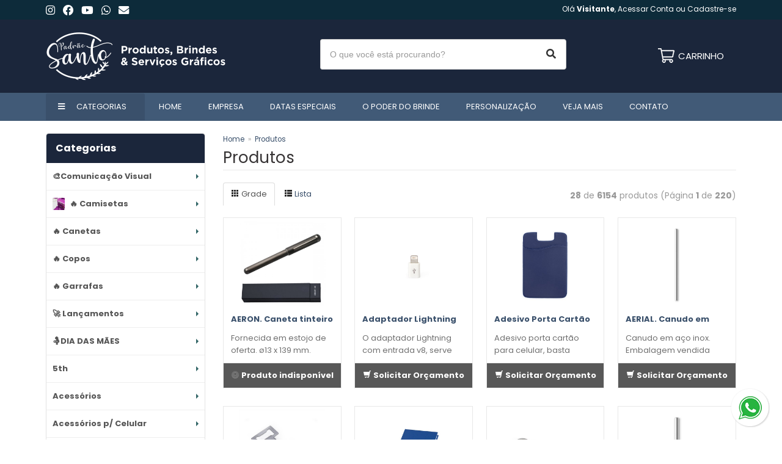

--- FILE ---
content_type: text/html; charset=ISO8859-1
request_url: https://www.padraosanto.com/produtos/canetas-esferograficas
body_size: 33769
content:
<!DOCTYPE html>
<html lang="pt-br">
<head>
<title>Produtos - Padrão Santo</title>
<meta http-equiv="Content-type" content="text/html; charset=iso-8859-1" />
<meta name="viewport" content="width=device-width, initial-scale=1.0">
<meta name="language" content="pt-br" />
<meta name="description" content="Produtos - Padrão Santo" />
<meta name="url" content="https://www.padraosanto.com" />
<meta name="Audience" content="all" />
<meta name="rating" content="general" />
<meta name="robots" content="index,follow,all" />
<meta name="googlebot" content="index,follow,all" />
<meta name="msnbot" content="index,follow,all" />
<meta name="inktomislurp" content="index,follow,all" />
<meta name="unknownrobot" content="index,follow,all" />
<meta name="classification" content="commercial" />
<meta name="distribution" content="global" />
<meta name="generator" content="AW" />
<meta name="theme" content="skyline" />
<meta property="og:site_name" content="Padrão Santo">
<link rel="shortcut icon" href="https://www.padraosanto.com/content/interfaces/cms/userfiles/themes/perfil_1234/images/favicon-2426.png" /> <!--#64-->

<link href="https://www.padraosanto.com/content/interfaces/cms/themes/skyline/css/bootstrap.min.css" rel="stylesheet" />
<link href="https://www.padraosanto.com/content/interfaces/cms/themes/skyline/css/bootstrap-responsive.min.css" rel="stylesheet" />
<link href="https://www.padraosanto.com/content/interfaces/cms/themes/skyline/css/style.php" rel="stylesheet" />

<!--[if lt IE 9]>
    <script src="https://www.padraosanto.com/content/interfaces/cms/themes/skyline/plugins/libjs/html5shiv.js"></script>
<![endif]-->

<link rel="stylesheet" href="https://use.fontawesome.com/releases/v5.15.2/css/all.css">

<meta name="adopt-website-id" content="42693c0b-2315-4dcd-9b5c-dc6fb212f155" />
<script src="//tag.goadopt.io/injector.js?website_code=42693c0b-2315-4dcd-9b5c-dc6fb212f155" class="adopt-injector"></script>

<script>
    (function(w,d,s,l,i){w[l]=w[l]||[];w[l].push({'gtm.start':
    new Date().getTime(),event:'gtm.js'});var f=d.getElementsByTagName(s)[0],
    j=d.createElement(s),dl=l!='dataLayer'?'&l='+l:'';j.async=true;j.src=
    'https://www.googletagmanager.com/gtm.js?id='+i+dl;f.parentNode.insertBefore(j,f);
    })(window,document,'script','dataLayer','GTM-5RXQZ5D');
  </script>
  <!-- Facebook Pixel Code -->
  <script>
  !function(f,b,e,v,n,t,s)
  {if(f.fbq)return;n=f.fbq=function(){n.callMethod? n.callMethod.apply(n,arguments):n.queue.push(arguments)};
  if(!f._fbq)f._fbq=n;n.push=n;n.loaded=!0;n.version='2.0';
  n.queue=[];t=b.createElement(e);t.async=!0;
  t.src=v;s=b.getElementsByTagName(e)[0];
  s.parentNode.insertBefore(t,s)}(window, document,'script',
  'https://connect.facebook.net/en_US/fbevents.js');
  fbq('init', '416760952631391');
  fbq('track', 'PageView');
  </script>
  <noscript>
      <img height='1' width='1' src='https://www.facebook.com/tr?id=416760952631391&ev=PageView&noscript=1'/>
  </noscript>
  <!-- End Facebook Pixel Code -->

<meta property="fb:app_id" content="399772864262555"> <!--#75A-->

 <!--seções CSS custom-->

<script>
  (function(i,s,o,g,r,a,m){i['GoogleAnalyticsObject']=r;i[r]=i[r]||function(){
  (i[r].q=i[r].q||[]).push(arguments)},i[r].l=1*new Date();a=s.createElement(o),
  m=s.getElementsByTagName(o)[0];a.async=1;a.src=g;m.parentNode.insertBefore(a,m)
  })(window,document,'script','https://www.google-analytics.com/analytics.js','ga');
  ga('create', 'UA-162795443-1', 'auto');
  ga('send', 'pageview');
</script> <!--ga-->

<!-- jquery / bootstrap -->
<script src="https://www.padraosanto.com/content/interfaces/cms/themes/skyline/plugins/libjs/jquery.js"></script>
<script src="https://www.padraosanto.com/content/interfaces/cms/themes/skyline/plugins/libjs/bootstrap.min.js"></script>
<script src="https://www.padraosanto.com/content/interfaces/cms/themes/skyline/plugins/libjs/application.js"></script>

<link href="https://www.padraosanto.com/content/interfaces/cms/themes/skyline/plugins/mmenu/mmenu.all.min.css" rel="stylesheet">
<script src="https://www.padraosanto.com/content/interfaces/cms/themes/skyline/plugins/mmenu/mmenu.min.all.js" type="text/javascript"></script>

<link href="https://www.padraosanto.com/content/interfaces/cms/userfiles/themes/perfil_1234/css/style-create.css" rel="stylesheet" /> <!--#76-->

<meta name="pageType" content="category" />
<meta name="categoryID" content="0" />

<script>
function changeperpage (field) {
  var perpage = document.getElementById(field).value;
  if (perpage != "" && perpage != 28) {
    window.location.href = 'https://www.padraosanto.com/produtos/canetas-esferograficas/1/nome+asc/' + perpage;
  }
}
</script>

</head>

<body>

    <div id="page">

<!-- Google Tag Manager (noscript) -->
<noscript><iframe src="https://www.googletagmanager.com/ns.html?id=GTM-5RXQZ5D" height="0" width="0" style="display:none;visibility:hidden"></iframe></noscript>
<!-- End Google Tag Manager (noscript) -->

<a style="position: fixed; bottom: 20px; right: 20px; z-index: 2;" href="https://api.whatsapp.com/send?phone=555130607100" target="_blank" title="Entre em contato através do WhatsApp"><img src="/content/interfaces/cms/userfiles/images/icon-whatsapp-191.png" alt="WhatsApp"></a> <!--#75B-->

 <!--#65-->

<div id="top"><!--#79-->
    <div class="container">
        <div class="navbar">
            <div class="container-fluid">
                <div class="pull-left txt-top"><!--#81--><p style="padding: 8px 0 4px 0;"><a href="https://www.instagram.com/padraosantoparaempresas/" target="_blank"><i class="fab fa-instagram fa-lg" style="color: #fff;">&nbsp;</i></a> &nbsp; <a href="https://www.facebook.com/padraosantoparaempresas" target="_blank"><i class="fab fa-facebook fa-lg" style="color: #fff;">&nbsp;</i></a> &nbsp; <a href="https://www.youtube.com/channel/UCiL_zplasVyfa0Gu_bf-_xQ" target="_blank"><i class="fab fa-youtube fa-lg" style="color: #fff;">&nbsp;</i></a> &nbsp; <a href="https://api.whatsapp.com/send?phone=555130607100" target="_blank"><i class="fab fa-whatsapp fa-lg" style="color: #fff;">&nbsp;</i></a> &nbsp; <a href="mailto:atendimento@padraosanto.com" target="_blank"><i class="fas fa-envelope fa-lg" style="color: #fff;">&nbsp;</i></a></p>
</div>

                <div class="navbar-text welcome-top pull-right"><!--#82-->
                    Olá <strong>Visitante</strong>, 
                                            <a href="https://www.padraosanto.com/painel/modulos/usuarios/login.php" title="Acessar Conta">Acessar Conta</a> ou <a href="https://www.padraosanto.com/painel/modulos/usuarios/novo.php" title="Cadastre-se">Cadastre-se</a>
                                    </div>

                <nav class="navbar-text pull-right"><!--#83-->
                    <ul class="nav menu-vv">
                                        </ul>
                </nav>
            </div>
        </div>
    </div>
</div>

 <!--#65-->

<header class="headerMain">
    <div class="container">
    
        <div class="container-fluid">
            <div class="logo"><!--#67-->
                                    <a href="/home" title="Padrão Santo"><img src="https://www.padraosanto.com/content/interfaces/cms/userfiles/themes/perfil_1234/images/logo-padrao-5885.png" alt="Padrão Santo" /></a>
                            </div>
            <div class="bx-header-right">
                
                <div class="pull-right nav-top-icon">
<div class="showhim"><a href="javascript:void(0)" style="color: #fff;" title="Busca"><i class="fa fa-search fa-lg">&nbsp;</i></a>
<div class="showme">
<form action="/produtos/q/" class="form-inline" id="search_engine" method="get" style="margin: 0;">
<div class="input-append"><span class="showhim"><input class="input-btn-fix" id="q" name="q" placeholder="O que você está procurando?" style="width: 200px; padding: 10px 15px; background: #f1f1f1;" type="text" /><button class="btn" style="background: #373435; width: 42px; height: 42px;" type="submit"><i class="icon-search icon-white">&nbsp;</i></button></span></div>
</form>
</div>
</div>
</div>

<div class="box-search-header hidden-mobile">
<form action="/produtos/q/" class="form-inline" id="search_engine" method="get" style="margin: 0;">
<div class="input-append"><input class="input-btn-fix" id="q" name="q" placeholder="O que você está procurando?" type="text" /><button class="btn" type="submit"><i class="fas fa-search fa-lg" style="margin-left: 2px;">&nbsp;</i></button></div>
</form>
</div>

<div class="div-button-menu-mobile" style="float: left; padding-top: 10px;"><a class="button-menu-mobile" href="#sidebar-mobile" style="font-size: 16px; text-decoration: none; color: #fff;" title="Menu">&nbsp;<i class="fas fa-bars fa-lg">&nbsp;</i></a></div>

<div class="box-cart-icon"><a href="/carrinho" title="Carrinho de Orçamentos"><img alt="Orcamento" src="/content/interfaces/cms/userfiles/images/icon-cart2-435.png" /></a><span class="hidden-mobile">&nbsp; <a href="/carrinho" style="text-decoration: none; color: #fff;"><span style="position: relative; top: 2px; font-size: 15px;">CARRINHO</span></a></span></div>
            </div>
        </div>

        </div>
</header>

 <!--#65-->

<!--#68-->
<div id="main-menu">
    <div class="container">
        <div class="container-fluid">
            <nav>
                <ul class="nav menu-vv">
                                            <li><a href="https://www.padraosanto.com/ccl/21" title="Categorias" id="" class="icon todas-categorias hidden-phone" style="" target="_self" >Categorias</a>
                                                    </li>
                                            <li><a href="https://www.padraosanto.com/ccl/6" title="Home" id="" class="" style="" target="_self" >Home</a>
                                                    </li>
                                            <li><a href="https://www.padraosanto.com/ccl/7" title="Empresa" id="" class="" style="" target="_self" >Empresa</a>
                                                    </li>
                                            <li><a href="https://www.padraosanto.com/ccl/10" title="Datas Especiais" id="" class="" style="" target="_self" >Datas Especiais</a>
                                                    </li>
                                            <li><a href="https://www.padraosanto.com/ccl/20" title="O Poder do Brinde" id="" class="" style="" target="_self" >O Poder do Brinde</a>
                                                    </li>
                                            <li><a href="https://www.padraosanto.com/ccl/23" title="Personalização" id="" class="" style="" target="_self" >Personalização</a>
                                                    </li>
                                            <li><a href="https://www.padraosanto.com/ccl/25" title="Veja mais" id="" class="" style="" target="_self" >Veja mais</a>
                                                    </li>
                                            <li><a href="https://www.padraosanto.com/ccl/11" title="Contato" id="" class="" style="" target="_self" >Contato</a>
                                                    </li>
                                    </ul>
            </nav>
        </div>
    </div>
</div>

 <!--#65-->

<div id="wrp"> <!--#65-->
    <section id="main-content">
        <div class="container">
            <div class="container-fluid">
                <div class="row-fluid">
                    <!--#70A-->
                        
        <!-- START WIDGETS -->
        <aside class="span3">
            
                
                                    
    <div class="sidebar-nav clearfix">
        <h2>Categorias</h2>

        <ul class="nav nav-list menu-vv">
            
                                    <li><a href="https://www.padraosanto.com/produtos/comunicacao-visual-300" title="&#127912;Comunicação Visual" class="title-grupo">&#127912;Comunicação Visual</a>
                        <ul>
                            
                                                                    <li><a href="https://www.padraosanto.com/produtos/banners" title="Banners">Banners</a>
                                
                            
                                                                    <li><a href="https://www.padraosanto.com/produtos/comunicacao-visual" title="Comunicação Visual">Comunicação Visual</a>
                                
                                                    </ul>
                    </li>
                                    <li><a href="https://www.padraosanto.com/produtos/_camisetas" title="&#128293; Camisetas" class="title-grupo"><img src="https://www.padraosanto.com/content/interfaces/cms/userfiles/produtos/screenshot-1-2-942.png" class="image-product-list">&#128293; Camisetas</a>
                        <ul>
                            
                                                                    <li><a href="https://www.padraosanto.com/produtos/camisetas" title="Camisetas">Camisetas</a>
                                
                                                    </ul>
                    </li>
                                    <li><a href="https://www.padraosanto.com/produtos/canetas" title="&#128293; Canetas" class="title-grupo">&#128293; Canetas</a>
                        <ul>
                            
                                                                    <li><a href="https://www.padraosanto.com/produtos/balcao" title="Balcão">Balcão</a>
                                
                            
                                                                    <li><a href="https://www.padraosanto.com/produtos/bambu" title="Bambu">Bambu</a>
                                
                            
                                                                    <li><a href="https://www.padraosanto.com/produtos/caneta-com-estojo" title="Caneta com Estojo">Caneta com Estojo</a>
                                
                            
                                                                    <li><a href="https://www.padraosanto.com/produtos/canetas-961" title="Canetas">Canetas</a>
                                
                            
                                                                    <li><a href="https://www.padraosanto.com/produtos/canetas-metalicas" title="Canetas metálicas">Canetas metálicas</a>
                                
                            
                                                                    <li><a href="https://www.padraosanto.com/produtos/canetas-plasticas" title="Canetas plásticas">Canetas plásticas</a>
                                
                            
                                                                    <li><a href="https://www.padraosanto.com/produtos/ecologicas" title="Ecológicas">Ecológicas</a>
                                
                            
                                                                    <li><a href="https://www.padraosanto.com/produtos/estojos-474" title="Estojos">Estojos</a>
                                
                            
                                                                    <li><a href="https://www.padraosanto.com/produtos/laser" title="Laser">Laser</a>
                                
                            
                                                                    <li><a href="https://www.padraosanto.com/produtos/marca-texto" title="Marca Texto">Marca Texto</a>
                                
                            
                                                                    <li><a href="https://www.padraosanto.com/produtos/multifuncoes" title="Multifunções">Multifunções</a>
                                
                            
                                                                    <li><a href="https://www.padraosanto.com/produtos/semimetal" title="Semimetal">Semimetal</a>
                                
                            
                                                                    <li><a href="https://www.padraosanto.com/produtos/touch" title="Touch">Touch</a>
                                
                                                    </ul>
                    </li>
                                    <li><a href="https://www.padraosanto.com/produtos/copos-836" title="&#128293; Copos" class="title-grupo">&#128293; Copos</a>
                        <ul>
                            
                                                                    <li><a href="https://www.padraosanto.com/produtos/comuns" title="Comuns">Comuns</a>
                                
                            
                                                                    <li><a href="https://www.padraosanto.com/produtos/porta-copos" title="Porta Copos">Porta Copos</a>
                                
                            
                                                                    <li><a href="https://www.padraosanto.com/produtos/termicos" title="Térmicos">Térmicos</a>
                                
                                                    </ul>
                    </li>
                                    <li><a href="https://www.padraosanto.com/produtos/garrafas" title="&#128293; Garrafas" class="title-grupo">&#128293; Garrafas</a>
                        <ul>
                            
                                                                    <li><a href="https://www.padraosanto.com/produtos/caixa-para-garrafa" title="Caixa para garrafa">Caixa para garrafa</a>
                                
                            
                                                                    <li><a href="https://www.padraosanto.com/produtos/garrafas-de-aco-inox" title="Garrafas de metal">Garrafas de metal</a>
                                
                            
                                                                    <li><a href="https://www.padraosanto.com/produtos/garrafas-plasticas" title="Garrafas plásticas">Garrafas plásticas</a>
                                
                            
                                                                    <li><a href="https://www.padraosanto.com/produtos/squeezes-dobravel" title="Squeezes Dobrável">Squeezes Dobrável</a>
                                
                            
                                                                    <li><a href="https://www.padraosanto.com/produtos/termica" title="Térmicas">Térmicas</a>
                                
                            
                                                                    <li><a href="https://www.padraosanto.com/produtos/termica-c-copo" title="Térmicas c/ copo">Térmicas c/ copo</a>
                                
                            
                                                                    <li><a href="https://www.padraosanto.com/produtos/vidro" title="Vidro">Vidro</a>
                                
                                                    </ul>
                    </li>
                                    <li><a href="https://www.padraosanto.com/produtos/lancamentos" title="&#128640; Lançamentos" class="title-grupo">&#128640; Lançamentos</a>
                        <ul>
                            
                                                                    <li><a href="https://www.padraosanto.com/produtos/lancamentos-974" title="Lançamentos">Lançamentos</a>
                                
                                                    </ul>
                    </li>
                                    <li><a href="https://www.padraosanto.com/produtos/e129329dia-das-maes" title="&#129329;DIA DAS MÃES" class="title-grupo">&#129329;DIA DAS MÃES</a>
                        <ul>
                            
                                                                    <li><a href="https://www.padraosanto.com/produtos/dia-das-maes" title="DIA DAS MÃES">DIA DAS MÃES</a>
                                
                                                    </ul>
                    </li>
                                    <li><a href="https://www.padraosanto.com/produtos/5th" title="5th" class="title-grupo">5th</a>
                        <ul>
                            
                                                                    <li><a href="https://www.padraosanto.com/produtos/cacharel" title="Cacharel">Cacharel</a>
                                
                            
                                                                    <li><a href="https://www.padraosanto.com/produtos/cerruti-1881" title="Cerruti 1881">Cerruti 1881</a>
                                
                            
                                                                    <li><a href="https://www.padraosanto.com/produtos/hugo-boss" title="Hugo Boss">Hugo Boss</a>
                                
                            
                                                                    <li><a href="https://www.padraosanto.com/produtos/maxema" title="Maxema">Maxema</a>
                                
                            
                                                                    <li><a href="https://www.padraosanto.com/produtos/swarovski" title="Swarovski">Swarovski</a>
                                
                                                    </ul>
                    </li>
                                    <li><a href="https://www.padraosanto.com/produtos/acessorios-756" title="Acessórios" class="title-grupo">Acessórios</a>
                        <ul>
                            
                                                                    <li><a href="https://www.padraosanto.com/produtos/acessorios-tec" title="ACESSORIOS TEC">ACESSORIOS TEC</a>
                                
                            
                                                                    <li><a href="https://www.padraosanto.com/produtos/kit-ferramentas" title="KIT FERRAMENTAS">KIT FERRAMENTAS</a>
                                
                            
                                                                    <li><a href="https://www.padraosanto.com/produtos/mouse-pad" title="MOUSE PAD">MOUSE PAD</a>
                                
                            
                                                                    <li><a href="https://www.padraosanto.com/produtos/umidificadores" title="UMIDIFICADORES">UMIDIFICADORES</a>
                                
                                                    </ul>
                    </li>
                                    <li><a href="https://www.padraosanto.com/produtos/acessorios-p-celular" title="Acessórios p/ Celular" class="title-grupo">Acessórios p/ Celular</a>
                        <ul>
                            
                                                                    <li><a href="https://www.padraosanto.com/produtos/acessorios-p-celular-289" title="Acessórios p/ Celular">Acessórios p/ Celular</a>
                                
                            
                                                                    <li><a href="https://www.padraosanto.com/produtos/cabos" title="Cabos">Cabos</a>
                                
                            
                                                                    <li><a href="https://www.padraosanto.com/produtos/capas" title="Capas">Capas</a>
                                
                            
                                                                    <li><a href="https://www.padraosanto.com/produtos/carregadores-para-fonte-de-energia" title="Carregadores para Fonte de Energia">Carregadores para Fonte de Energia</a>
                                
                            
                                                                    <li><a href="https://www.padraosanto.com/produtos/carregadores-portateis" title="Carregadores Portáteis">Carregadores Portáteis</a>
                                
                            
                                                                    <li><a href="https://www.padraosanto.com/produtos/suportes" title="Suportes">Suportes</a>
                                
                                                    </ul>
                    </li>
                                    <li><a href="https://www.padraosanto.com/produtos/acessorios-para-carros" title="Acessórios para Carros" class="title-grupo">Acessórios para Carros</a>
                        <ul>
                            
                                                                    <li><a href="https://www.padraosanto.com/produtos/acessorios-para-carros-818" title="Acessórios para Carros">Acessórios para Carros</a>
                                
                                                    </ul>
                    </li>
                                    <li><a href="https://www.padraosanto.com/produtos/agendas-594" title="Agendas" class="title-grupo">Agendas</a>
                        <ul>
                            
                                                                    <li><a href="https://www.padraosanto.com/produtos/agendas-2025" title="Agendas 2025">Agendas 2025</a>
                                
                                                    </ul>
                    </li>
                                    <li><a href="https://www.padraosanto.com/produtos/baldes-851" title="Baldes" class="title-grupo">Baldes</a>
                        <ul>
                            
                                                                    <li><a href="https://www.padraosanto.com/produtos/balde-45-litros-alca-unica" title="Balde 4,5 Litros Alça única">Balde 4,5 Litros Alça única</a>
                                
                            
                                                                    <li><a href="https://www.padraosanto.com/produtos/balde-5-litros-alca-dupla" title="Balde 5 Litros Alça Dupla">Balde 5 Litros Alça Dupla</a>
                                
                                                    </ul>
                    </li>
                                    <li><a href="https://www.padraosanto.com/produtos/bar-e-bebidas" title="Bar e Bebidas" class="title-grupo">Bar e Bebidas</a>
                        <ul>
                            
                                                                    <li><a href="https://www.padraosanto.com/produtos/abridores" title="Abridores">Abridores</a>
                                
                            
                                                                    <li><a href="https://www.padraosanto.com/produtos/coqueteleiras" title="Coqueteleiras">Coqueteleiras</a>
                                
                            
                                                                    <li><a href="https://www.padraosanto.com/produtos/kit-caipirinha" title="Kit Caipirinha">Kit Caipirinha</a>
                                
                            
                                                                    <li><a href="https://www.padraosanto.com/produtos/kit-vinho" title="Kit Vinho">Kit Vinho</a>
                                
                            
                                                                    <li><a href="https://www.padraosanto.com/produtos/misturador" title="Misturador">Misturador</a>
                                
                            
                                                                    <li><a href="https://www.padraosanto.com/produtos/porta-copo" title="Porta Copo">Porta Copo</a>
                                
                            
                                                                    <li><a href="https://www.padraosanto.com/produtos/porta-whisky" title="Porta Whisky">Porta Whisky</a>
                                
                                                    </ul>
                    </li>
                                    <li><a href="https://www.padraosanto.com/produtos/bloco-de-anotacoes" title="Bloco de Anotações" class="title-grupo">Bloco de Anotações</a>
                        <ul>
                            
                                                                    <li><a href="https://www.padraosanto.com/produtos/bloco-de-anotacoes-995" title="Bloco de Anotações">Bloco de Anotações</a>
                                
                                                    </ul>
                    </li>
                                    <li><a href="https://www.padraosanto.com/produtos/blocos-e-cadernetas" title="Blocos e Cadernetas" class="title-grupo">Blocos e Cadernetas</a>
                        <ul>
                            
                                                                    <li><a href="https://www.padraosanto.com/produtos/autoadesivos" title="Autoadesivos">Autoadesivos</a>
                                
                            
                                                                    <li><a href="https://www.padraosanto.com/produtos/blocos-com-autoadesivos" title="Blocos com Autoadesivos">Blocos com Autoadesivos</a>
                                
                            
                                                                    <li><a href="https://www.padraosanto.com/produtos/blocos-com-calculadora" title="Blocos com Calculadora">Blocos com Calculadora</a>
                                
                            
                                                                    <li><a href="https://www.padraosanto.com/produtos/blocos-com-caneta" title="Blocos com Caneta">Blocos com Caneta</a>
                                
                            
                                                                    <li><a href="https://www.padraosanto.com/produtos/blocos-com-capa-de-plastico" title="Blocos com Capa de Plástico">Blocos com Capa de Plástico</a>
                                
                            
                                                                    <li><a href="https://www.padraosanto.com/produtos/blocos-de-couro-sintetico" title="Blocos de Couro Sintético">Blocos de Couro Sintético</a>
                                
                            
                                                                    <li><a href="https://www.padraosanto.com/produtos/cadernetas" title="Cadernetas">Cadernetas</a>
                                
                            
                                                                    <li><a href="https://www.padraosanto.com/produtos/caderno-para-colorir" title="Caderno para Colorir">Caderno para Colorir</a>
                                
                            
                                                                    <li><a href="https://www.padraosanto.com/produtos/com-caneta" title="Com Caneta">Com Caneta</a>
                                
                            
                                                                    <li><a href="https://www.padraosanto.com/produtos/com-pauta" title="Com Pauta">Com Pauta</a>
                                
                            
                                                                    <li><a href="https://www.padraosanto.com/produtos/couro-sintetico" title="Couro Sintético">Couro Sintético</a>
                                
                            
                                                                    <li><a href="https://www.padraosanto.com/produtos/cromato" title="Cromato">Cromato</a>
                                
                            
                                                                    <li><a href="https://www.padraosanto.com/produtos/ecologicos" title="Ecológicos">Ecológicos</a>
                                
                            
                                                                    <li><a href="https://www.padraosanto.com/produtos/emborrachado" title="Emborrachado">Emborrachado</a>
                                
                            
                                                                    <li><a href="https://www.padraosanto.com/produtos/ficharios" title="Fichários">Fichários</a>
                                
                            
                                                                    <li><a href="https://www.padraosanto.com/produtos/folhas-brancas" title="Folhas Brancas">Folhas Brancas</a>
                                
                            
                                                                    <li><a href="https://www.padraosanto.com/produtos/folhas-marfim" title="Folhas Marfim">Folhas Marfim</a>
                                
                            
                                                                    <li><a href="https://www.padraosanto.com/produtos/linho" title="Linho">Linho</a>
                                
                            
                                                                    <li><a href="https://www.padraosanto.com/produtos/papel-couche" title="Papel Couchê">Papel Couchê</a>
                                
                            
                                                                    <li><a href="https://www.padraosanto.com/produtos/percalux" title="Percalux">Percalux</a>
                                
                            
                                                                    <li><a href="https://www.padraosanto.com/produtos/pu-poliuretano" title="PU - Poliuretano">PU - Poliuretano</a>
                                
                            
                                                                    <li><a href="https://www.padraosanto.com/produtos/sem-pauta" title="Sem Pauta">Sem Pauta</a>
                                
                            
                                                                    <li><a href="https://www.padraosanto.com/produtos/sinteticos" title="Sintéticos">Sintéticos</a>
                                
                                                    </ul>
                    </li>
                                    <li><a href="https://www.padraosanto.com/produtos/bolsas-termicas" title="Bolsas Térmicas" class="title-grupo">Bolsas Térmicas</a>
                        <ul>
                            
                                                                    <li><a href="https://www.padraosanto.com/produtos/algodao-114" title="Algodão">Algodão</a>
                                
                            
                                                                    <li><a href="https://www.padraosanto.com/produtos/antivazamento" title="Antivazamento">Antivazamento</a>
                                
                            
                                                                    <li><a href="https://www.padraosanto.com/produtos/bagum" title="Bagum">Bagum</a>
                                
                            
                                                                    <li><a href="https://www.padraosanto.com/produtos/bolsas-termicas-658" title="Bolsas Térmicas">Bolsas Térmicas</a>
                                
                            
                                                                    <li><a href="https://www.padraosanto.com/produtos/feltro" title="Feltro">Feltro</a>
                                
                            
                                                                    <li><a href="https://www.padraosanto.com/produtos/nylon-871" title="Nylon">Nylon</a>
                                
                            
                                                                    <li><a href="https://www.padraosanto.com/produtos/oxford" title="Oxford">Oxford</a>
                                
                            
                                                                    <li><a href="https://www.padraosanto.com/produtos/poliester" title="Poliéster">Poliéster</a>
                                
                            
                                                                    <li><a href="https://www.padraosanto.com/produtos/polietileno" title="Polietileno">Polietileno</a>
                                
                            
                                                                    <li><a href="https://www.padraosanto.com/produtos/pu" title="PU">PU</a>
                                
                            
                                                                    <li><a href="https://www.padraosanto.com/produtos/pvc" title="PVC">PVC</a>
                                
                            
                                                                    <li><a href="https://www.padraosanto.com/produtos/rpet" title="rPET">rPET</a>
                                
                            
                                                                    <li><a href="https://www.padraosanto.com/produtos/sintetica" title="Sintética">Sintética</a>
                                
                            
                                                                    <li><a href="https://www.padraosanto.com/produtos/tnt" title="TNT">TNT</a>
                                
                                                    </ul>
                    </li>
                                    <li><a href="https://www.padraosanto.com/produtos/bones-297" title="Bonés" class="title-grupo">Bonés</a>
                        <ul>
                            
                                                                    <li><a href="https://www.padraosanto.com/produtos/bones" title="Bonés">Bonés</a>
                                
                                                    </ul>
                    </li>
                                    <li><a href="https://www.padraosanto.com/produtos/brindes" title="Brindes Diversos" class="title-grupo">Brindes Diversos</a>
                        <ul>
                            
                                                                    <li><a href="https://www.padraosanto.com/produtos/baldes" title="Baldes">Baldes</a>
                                
                            
                                                                    <li><a href="https://www.padraosanto.com/produtos/bar" title="Bar">Bar</a>
                                
                            
                                                                    <li><a href="https://www.padraosanto.com/produtos/brinquedos" title="Brinquedos">Brinquedos</a>
                                
                            
                                                                    <li><a href="https://www.padraosanto.com/produtos/cofres" title="Cofres">Cofres</a>
                                
                            
                                                                    <li><a href="https://www.padraosanto.com/produtos/copos-com-tampa-e-canudo" title="Copos com tampa e canudo">Copos com tampa e canudo</a>
                                
                            
                                                                    <li><a href="https://www.padraosanto.com/produtos/escrita-de-metal-e-estojos" title="Escrita de Metal e Estojos">Escrita de Metal e Estojos</a>
                                
                            
                                                                    <li><a href="https://www.padraosanto.com/produtos/escritorio-952" title="Escritório">Escritório</a>
                                
                            
                                                                    <li><a href="https://www.padraosanto.com/produtos/espelhos" title="Espelhos">Espelhos</a>
                                
                            
                                                                    <li><a href="https://www.padraosanto.com/produtos/home" title="Home">Home</a>
                                
                            
                                                                    <li><a href="https://www.padraosanto.com/produtos/linha-infantil" title="Linha Infantil">Linha Infantil</a>
                                
                            
                                                                    <li><a href="https://www.padraosanto.com/produtos/oculos" title="Óculos">Óculos</a>
                                
                            
                                                                    <li><a href="https://www.padraosanto.com/produtos/saude" title="Saúde">Saúde</a>
                                
                            
                                                                    <li><a href="https://www.padraosanto.com/produtos/squeezes-e-copos" title="Squeezes e Copos">Squeezes e Copos</a>
                                
                            
                                                                    <li><a href="https://www.padraosanto.com/produtos/tecnologia" title="Tecnologia">Tecnologia</a>
                                
                                                    </ul>
                    </li>
                                    <li><a href="https://www.padraosanto.com/produtos/brindes-diversos" title="Brindes Diversos II" class="title-grupo">Brindes Diversos II</a>
                        <ul>
                            
                                                                    <li><a href="https://www.padraosanto.com/produtos/casa-restaurante-e-bar" title="Casa, Restaurante e Bar">Casa, Restaurante e Bar</a>
                                
                            
                                                                    <li><a href="https://www.padraosanto.com/produtos/chaveiros-e-lanternas" title="Chaveiros e lanternas">Chaveiros e lanternas</a>
                                
                            
                                                                    <li><a href="https://www.padraosanto.com/produtos/chaveiros-e-porta-cartoes" title="Chaveiros e Porta-Cartões">Chaveiros e Porta-Cartões</a>
                                
                            
                                                                    <li><a href="https://www.padraosanto.com/produtos/crianca-e-escolar" title="Criança e Escolar">Criança e Escolar</a>
                                
                            
                                                                    <li><a href="https://www.padraosanto.com/produtos/drink-e-esporte" title="Drink e Esporte">Drink e Esporte</a>
                                
                            
                                                                    <li><a href="https://www.padraosanto.com/produtos/escrita" title="Escrita">Escrita</a>
                                
                            
                                                                    <li><a href="https://www.padraosanto.com/produtos/esporte-e-ar-livre" title="Esporte e Ar Livre">Esporte e Ar Livre</a>
                                
                            
                                                                    <li><a href="https://www.padraosanto.com/produtos/kids-e-escolar" title="Kids e Escolar">Kids e Escolar</a>
                                
                            
                                                                    <li><a href="https://www.padraosanto.com/produtos/mochilas-malas-e-pastas" title="Mochilas, Malas e Pastas">Mochilas, Malas e Pastas</a>
                                
                            
                                                                    <li><a href="https://www.padraosanto.com/produtos/personal-e-travel" title="Personal e Travel">Personal e Travel</a>
                                
                            
                                                                    <li><a href="https://www.padraosanto.com/produtos/pessoal-e-viagem" title="Pessoal e Viagem">Pessoal e Viagem</a>
                                
                            
                                                                    <li><a href="https://www.padraosanto.com/produtos/sacolas-e-bolsas-termicas" title="Sacolas e Bolsas Térmicas">Sacolas e Bolsas Térmicas</a>
                                
                            
                                                                    <li><a href="https://www.padraosanto.com/produtos/sol-e-chuva" title="Sol e Chuva">Sol e Chuva</a>
                                
                            
                                                                    <li><a href="https://www.padraosanto.com/produtos/stockout" title="Stockout">Stockout</a>
                                
                            
                                                                    <li><a href="https://www.padraosanto.com/produtos/suco" title="Suco">Suco</a>
                                
                                                    </ul>
                    </li>
                                    <li><a href="https://www.padraosanto.com/produtos/diversos" title="Brindes Diversos III" class="title-grupo">Brindes Diversos III</a>
                        <ul>
                            
                                                                    <li><a href="https://www.padraosanto.com/produtos/diversos-545" title="Diversos">Diversos</a>
                                
                            
                                                                    <li><a href="https://www.padraosanto.com/produtos/porta-garrafas" title="Porta Garrafas">Porta Garrafas</a>
                                
                                                    </ul>
                    </li>
                                    <li><a href="https://www.padraosanto.com/produtos/cadernos-e-pastas" title="Cadernos e Pastas" class="title-grupo">Cadernos e Pastas</a>
                        <ul>
                            
                                                                    <li><a href="https://www.padraosanto.com/produtos/cadernos-e-pastas-386" title="Cadernos e Pastas">Cadernos e Pastas</a>
                                
                                                    </ul>
                    </li>
                                    <li><a href="https://www.padraosanto.com/produtos/caixas-de-som" title="Caixas de Som" class="title-grupo">Caixas de Som</a>
                        <ul>
                            
                                                                    <li><a href="https://www.padraosanto.com/produtos/caixas-de-som-717" title="Caixas de Som">Caixas de Som</a>
                                
                                                    </ul>
                    </li>
                                    <li><a href="https://www.padraosanto.com/produtos/calculadoras" title="Calculadoras" class="title-grupo">Calculadoras</a>
                        <ul>
                            
                                                                    <li><a href="https://www.padraosanto.com/produtos/calculadoras-255" title="Calculadoras">Calculadoras</a>
                                
                                                    </ul>
                    </li>
                                    <li><a href="https://www.padraosanto.com/produtos/canecas-e-copos" title="Canecas" class="title-grupo">Canecas</a>
                        <ul>
                            
                                                                    <li><a href="https://www.padraosanto.com/produtos/acrilica" title="Acrílica">Acrílica</a>
                                
                            
                                                                    <li><a href="https://www.padraosanto.com/produtos/aluminio" title="Alumínio">Alumínio</a>
                                
                            
                                                                    <li><a href="https://www.padraosanto.com/produtos/caneca-com-termometro" title="Caneca com Termômetro">Caneca com Termômetro</a>
                                
                            
                                                                    <li><a href="https://www.padraosanto.com/produtos/canecas" title="CANECAS">CANECAS</a>
                                
                            
                                                                    <li><a href="https://www.padraosanto.com/produtos/canecas-de-metal" title="Canecas de Metal">Canecas de Metal</a>
                                
                            
                                                                    <li><a href="https://www.padraosanto.com/produtos/canecas-de-plastico" title="Canecas de Plástico">Canecas de Plástico</a>
                                
                            
                                                                    <li><a href="https://www.padraosanto.com/produtos/ceramica" title="Cerâmica">Cerâmica</a>
                                
                            
                                                                    <li><a href="https://www.padraosanto.com/produtos/inox" title="Inox">Inox</a>
                                
                            
                                                                    <li><a href="https://www.padraosanto.com/produtos/parede-dupla" title="Parede Dupla">Parede Dupla</a>
                                
                            
                                                                    <li><a href="https://www.padraosanto.com/produtos/plastica" title="Plástica">Plástica</a>
                                
                            
                                                                    <li><a href="https://www.padraosanto.com/produtos/porcelana" title="Porcelana">Porcelana</a>
                                
                            
                                                                    <li><a href="https://www.padraosanto.com/produtos/termica-732" title="Térmica">Térmica</a>
                                
                                                    </ul>
                    </li>
                                    <li><a href="https://www.padraosanto.com/produtos/canetas-708" title="Canetas" class="title-grupo">Canetas</a>
                        <ul>
                            
                                                                    <li><a href="https://www.padraosanto.com/produtos/acionamento-por-clique" title="Acionamento por Clique">Acionamento por Clique</a>
                                
                            
                                                                    <li><a href="https://www.padraosanto.com/produtos/acionamento-por-rotacao" title="Acionamento por Rotação">Acionamento por Rotação</a>
                                
                            
                                                                    <li><a href="https://www.padraosanto.com/produtos/caneta-com-tampa" title="Caneta com Tampa">Caneta com Tampa</a>
                                
                            
                                                                    <li><a href="https://www.padraosanto.com/produtos/caneta-marcadora" title="Caneta Marcadora">Caneta Marcadora</a>
                                
                            
                                                                    <li><a href="https://www.padraosanto.com/produtos/canetas-para-colorir" title="Canetas para Colorir">Canetas para Colorir</a>
                                
                            
                                                                    <li><a href="https://www.padraosanto.com/produtos/carga-azul" title="Carga Azul">Carga Azul</a>
                                
                            
                                                                    <li><a href="https://www.padraosanto.com/produtos/carga-multicores" title="Carga Multicores">Carga Multicores</a>
                                
                            
                                                                    <li><a href="https://www.padraosanto.com/produtos/carga-preta" title="Carga Preta">Carga Preta</a>
                                
                            
                                                                    <li><a href="https://www.padraosanto.com/produtos/conjunto" title="Conjunto">Conjunto</a>
                                
                            
                                                                    <li><a href="https://www.padraosanto.com/produtos/escrita-05mm" title="Escrita 0.5mm">Escrita 0.5mm</a>
                                
                            
                                                                    <li><a href="https://www.padraosanto.com/produtos/escrita-07mm" title="Escrita 0.7mm">Escrita 0.7mm</a>
                                
                            
                                                                    <li><a href="https://www.padraosanto.com/produtos/escrita-08mm" title="Escrita 0.8mm">Escrita 0.8mm</a>
                                
                            
                                                                    <li><a href="https://www.padraosanto.com/produtos/escrita-10mm" title="Escrita 1.0mm">Escrita 1.0mm</a>
                                
                            
                                                                    <li><a href="https://www.padraosanto.com/produtos/escrita-12mm" title="Escrita 1.2mm">Escrita 1.2mm</a>
                                
                            
                                                                    <li><a href="https://www.padraosanto.com/produtos/escrita-16mm" title="Escrita 1.6mm">Escrita 1.6mm</a>
                                
                            
                                                                    <li><a href="https://www.padraosanto.com/produtos/escrita-1mm" title="Escrita 1mm">Escrita 1mm</a>
                                
                            
                                                                    <li><a href="https://www.padraosanto.com/produtos/marca-texto-754" title="Marca-texto">Marca-texto</a>
                                
                            
                                                                    <li><a href="https://www.padraosanto.com/produtos/metal-esfero" title="Metal Esfero">Metal Esfero</a>
                                
                            
                                                                    <li><a href="https://www.padraosanto.com/produtos/metal-roller" title="Metal Roller">Metal Roller</a>
                                
                            
                                                                    <li><a href="https://www.padraosanto.com/produtos/metal-tinteiro" title="Metal Tinteiro">Metal Tinteiro</a>
                                
                            
                                                                    <li><a href="https://www.padraosanto.com/produtos/metalicas" title="Metálicas">Metálicas</a>
                                
                            
                                                                    <li><a href="https://www.padraosanto.com/produtos/papelao-134" title="Papelão">Papelão</a>
                                
                            
                                                                    <li><a href="https://www.padraosanto.com/produtos/plasticas" title="Plásticas">Plásticas</a>
                                
                            
                                                                    <li><a href="https://www.padraosanto.com/produtos/semimetalicas" title="Semimetálicas">Semimetálicas</a>
                                
                                                    </ul>
                    </li>
                                    <li><a href="https://www.padraosanto.com/produtos/carregadores" title="Carregadores" class="title-grupo">Carregadores</a>
                        <ul>
                            
                                                                    <li><a href="https://www.padraosanto.com/produtos/carregadores-para-fonte-de-energia-transferem-carga" title="Carregadores para Fonte de Energia (Transferem Carga)">Carregadores para Fonte de Energia (Transferem Carga)</a>
                                
                            
                                                                    <li><a href="https://www.padraosanto.com/produtos/power-banks-armazenam-e-transferem-carga" title="Power Banks (Armazenam e Transferem Carga)">Power Banks (Armazenam e Transferem Carga)</a>
                                
                                                    </ul>
                    </li>
                                    <li><a href="https://www.padraosanto.com/produtos/carregadores-magneticos" title="Carregadores Magnéticos" class="title-grupo">Carregadores Magnéticos</a>
                        <ul>
                            
                                                                    <li><a href="https://www.padraosanto.com/produtos/carregadores-magneticos-486" title="Carregadores Magnéticos">Carregadores Magnéticos</a>
                                
                                                    </ul>
                    </li>
                                    <li><a href="https://www.padraosanto.com/produtos/carregadores-power-bank" title="Carregadores Power Bank" class="title-grupo">Carregadores Power Bank</a>
                        <ul>
                            
                                                                    <li><a href="https://www.padraosanto.com/produtos/carregadores-power-bank-430" title="Carregadores Power Bank">Carregadores Power Bank</a>
                                
                                                    </ul>
                    </li>
                                    <li><a href="https://www.padraosanto.com/produtos/carteiras-e-porta-documentos" title="Carteiras e Porta Documentos" class="title-grupo">Carteiras e Porta Documentos</a>
                        <ul>
                            
                                                                    <li><a href="https://www.padraosanto.com/produtos/carteiras-e-porta-documentos-809" title="Carteiras e Porta Documentos">Carteiras e Porta Documentos</a>
                                
                                                    </ul>
                    </li>
                                    <li><a href="https://www.padraosanto.com/produtos/chaveiros" title="Chaveiros" class="title-grupo">Chaveiros</a>
                        <ul>
                            
                                                                    <li><a href="https://www.padraosanto.com/produtos/abridor" title="Abridor">Abridor</a>
                                
                            
                                                                    <li><a href="https://www.padraosanto.com/produtos/abridor-e-multifuncoes" title="Abridor e Multifunções">Abridor e Multifunções</a>
                                
                            
                                                                    <li><a href="https://www.padraosanto.com/produtos/acrilico-677" title="Acrílico">Acrílico</a>
                                
                            
                                                                    <li><a href="https://www.padraosanto.com/produtos/almofada" title="Almofada">Almofada</a>
                                
                            
                                                                    <li><a href="https://www.padraosanto.com/produtos/carros-e-caminhoes" title="Carros e Caminhões">Carros e Caminhões</a>
                                
                            
                                                                    <li><a href="https://www.padraosanto.com/produtos/casa" title="Casa">Casa</a>
                                
                            
                                                                    <li><a href="https://www.padraosanto.com/produtos/coracao" title="Coração">Coração</a>
                                
                            
                                                                    <li><a href="https://www.padraosanto.com/produtos/couro" title="Couro">Couro</a>
                                
                            
                                                                    <li><a href="https://www.padraosanto.com/produtos/giratorio" title="Giratório">Giratório</a>
                                
                            
                                                                    <li><a href="https://www.padraosanto.com/produtos/lanterna" title="Lanterna">Lanterna</a>
                                
                            
                                                                    <li><a href="https://www.padraosanto.com/produtos/letras" title="Letras">Letras</a>
                                
                            
                                                                    <li><a href="https://www.padraosanto.com/produtos/madeira" title="Madeira">Madeira</a>
                                
                            
                                                                    <li><a href="https://www.padraosanto.com/produtos/metal-819" title="Metal">Metal</a>
                                
                            
                                                                    <li><a href="https://www.padraosanto.com/produtos/metal-em-geral" title="Metal em Geral">Metal em Geral</a>
                                
                            
                                                                    <li><a href="https://www.padraosanto.com/produtos/mosquetao" title="Mosquetão">Mosquetão</a>
                                
                            
                                                                    <li><a href="https://www.padraosanto.com/produtos/plastico" title="Plástico">Plástico</a>
                                
                            
                                                                    <li><a href="https://www.padraosanto.com/produtos/porta-foto" title="Porta Foto">Porta Foto</a>
                                
                            
                                                                    <li><a href="https://www.padraosanto.com/produtos/variedades" title="Variedades">Variedades</a>
                                
                                                    </ul>
                    </li>
                                    <li><a href="https://www.padraosanto.com/produtos/conjuntos-executivos" title="Conjuntos Executivos" class="title-grupo">Conjuntos Executivos</a>
                        <ul>
                            
                                                                    <li><a href="https://www.padraosanto.com/produtos/caneta-e-lapiseira" title="Caneta e Lapiseira">Caneta e Lapiseira</a>
                                
                            
                                                                    <li><a href="https://www.padraosanto.com/produtos/conjunto-caneta-e-lapiseira" title="Conjunto Caneta e Lapiseira">Conjunto Caneta e Lapiseira</a>
                                
                            
                                                                    <li><a href="https://www.padraosanto.com/produtos/conjuntos" title="Conjuntos">Conjuntos</a>
                                
                            
                                                                    <li><a href="https://www.padraosanto.com/produtos/kit-executivo" title="Kit Executivo">Kit Executivo</a>
                                
                                                    </ul>
                    </li>
                                    <li><a href="https://www.padraosanto.com/produtos/coolers" title="Coolers" class="title-grupo">Coolers</a>
                        <ul>
                            
                                                                    <li><a href="https://www.padraosanto.com/produtos/cooler-de-08-latas" title="Cooler de 08 latas">Cooler de 08 latas</a>
                                
                                                    </ul>
                    </li>
                                    <li><a href="https://www.padraosanto.com/produtos/copos" title="Copos" class="title-grupo">Copos</a>
                        <ul>
                            
                                                                    <li><a href="https://www.padraosanto.com/produtos/copo-com-tampa" title="Copo com Tampa">Copo com Tampa</a>
                                
                            
                                                                    <li><a href="https://www.padraosanto.com/produtos/coqueteleira" title="Coqueteleira">Coqueteleira</a>
                                
                            
                                                                    <li><a href="https://www.padraosanto.com/produtos/retratil" title="Retrátil">Retrátil</a>
                                
                            
                                                                    <li><a href="https://www.padraosanto.com/produtos/silicone" title="Silicone">Silicone</a>
                                
                            
                                                                    <li><a href="https://www.padraosanto.com/produtos/taca-239" title="Taça">Taça</a>
                                
                                                    </ul>
                    </li>
                                    <li><a href="https://www.padraosanto.com/produtos/cozinha" title="Cozinha" class="title-grupo">Cozinha</a>
                        <ul>
                            
                                                                    <li><a href="https://www.padraosanto.com/produtos/bandeja" title="Bandeja">Bandeja</a>
                                
                            
                                                                    <li><a href="https://www.padraosanto.com/produtos/chaleira" title="Chaleira">Chaleira</a>
                                
                            
                                                                    <li><a href="https://www.padraosanto.com/produtos/descanso-de-panela" title="Descanso de Panela">Descanso de Panela</a>
                                
                            
                                                                    <li><a href="https://www.padraosanto.com/produtos/jogo-americano" title="Jogo Americano">Jogo Americano</a>
                                
                            
                                                                    <li><a href="https://www.padraosanto.com/produtos/kit-cafe" title="Kit Café">Kit Café</a>
                                
                            
                                                                    <li><a href="https://www.padraosanto.com/produtos/kit-pizza" title="Kit Pizza">Kit Pizza</a>
                                
                            
                                                                    <li><a href="https://www.padraosanto.com/produtos/kit-talheres" title="Kit Talheres">Kit Talheres</a>
                                
                            
                                                                    <li><a href="https://www.padraosanto.com/produtos/marmita" title="Marmita">Marmita</a>
                                
                            
                                                                    <li><a href="https://www.padraosanto.com/produtos/porta-tempero" title="Porta Tempero">Porta Tempero</a>
                                
                            
                                                                    <li><a href="https://www.padraosanto.com/produtos/porta-pratos" title="Porta-Pratos">Porta-Pratos</a>
                                
                            
                                                                    <li><a href="https://www.padraosanto.com/produtos/potes" title="Potes">Potes</a>
                                
                            
                                                                    <li><a href="https://www.padraosanto.com/produtos/toalhas-de-mesa" title="Toalhas de Mesa">Toalhas de Mesa</a>
                                
                            
                                                                    <li><a href="https://www.padraosanto.com/produtos/trituradores" title="Trituradores">Trituradores</a>
                                
                            
                                                                    <li><a href="https://www.padraosanto.com/produtos/utensilios" title="Utensílios">Utensílios</a>
                                
                            
                                                                    <li><a href="https://www.padraosanto.com/produtos/utensilios-de-cozinha" title="Utensílios de Cozinha">Utensílios de Cozinha</a>
                                
                                                    </ul>
                    </li>
                                    <li><a href="https://www.padraosanto.com/produtos/cuidados-pessoais" title="Cuidados Pessoais" class="title-grupo">Cuidados Pessoais</a>
                        <ul>
                            
                                                                    <li><a href="https://www.padraosanto.com/produtos/aparador-de-barba" title="Aparador de Barba">Aparador de Barba</a>
                                
                            
                                                                    <li><a href="https://www.padraosanto.com/produtos/bolinha-antiestresse" title="Bolinha Antiestresse">Bolinha Antiestresse</a>
                                
                            
                                                                    <li><a href="https://www.padraosanto.com/produtos/cuidados-pessoais-474" title="Cuidados Pessoais">Cuidados Pessoais</a>
                                
                            
                                                                    <li><a href="https://www.padraosanto.com/produtos/escova-de-cabelo" title="Escova de Cabelo">Escova de Cabelo</a>
                                
                            
                                                                    <li><a href="https://www.padraosanto.com/produtos/fitness" title="Fitness">Fitness</a>
                                
                            
                                                                    <li><a href="https://www.padraosanto.com/produtos/frascos" title="Frascos">Frascos</a>
                                
                            
                                                                    <li><a href="https://www.padraosanto.com/produtos/kit-banho" title="Kit Banho">Kit Banho</a>
                                
                            
                                                                    <li><a href="https://www.padraosanto.com/produtos/kit-viagem" title="Kit Viagem">Kit Viagem</a>
                                
                            
                                                                    <li><a href="https://www.padraosanto.com/produtos/leque" title="Leque">Leque</a>
                                
                            
                                                                    <li><a href="https://www.padraosanto.com/produtos/maquina-de-cabelo" title="Máquina de Cabelo">Máquina de Cabelo</a>
                                
                            
                                                                    <li><a href="https://www.padraosanto.com/produtos/mascara-para-dormir" title="Máscara para Dormir">Máscara para Dormir</a>
                                
                            
                                                                    <li><a href="https://www.padraosanto.com/produtos/massageadores" title="Massageadores">Massageadores</a>
                                
                            
                                                                    <li><a href="https://www.padraosanto.com/produtos/mini-ventilador" title="Mini Ventilador">Mini Ventilador</a>
                                
                            
                                                                    <li><a href="https://www.padraosanto.com/produtos/porta-comprimido" title="Porta Comprimido">Porta Comprimido</a>
                                
                            
                                                                    <li><a href="https://www.padraosanto.com/produtos/toalhas" title="Toalhas">Toalhas</a>
                                
                                                    </ul>
                    </li>
                                    <li><a href="https://www.padraosanto.com/produtos/dia-das-criancas" title="DIA DAS CRIANÇAS" class="title-grupo">DIA DAS CRIANÇAS</a>
                        <ul>
                            
                                                                    <li><a href="https://www.padraosanto.com/produtos/dia-das-criancas-865" title="DIA DAS CRIANÇAS">DIA DAS CRIANÇAS</a>
                                
                                                    </ul>
                    </li>
                                    <li><a href="https://www.padraosanto.com/produtos/dia-das-maes-234" title="DIA DAS MÃES" class="title-grupo">DIA DAS MÃES</a>
                        <ul>
                                                    </ul>
                    </li>
                                    <li><a href="https://www.padraosanto.com/produtos/dia-dos-pais" title="DIA DOS PAIS" class="title-grupo">DIA DOS PAIS</a>
                        <ul>
                            
                                                                    <li><a href="https://www.padraosanto.com/produtos/dia-dos-pais-841" title="DIA DOS PAIS">DIA DOS PAIS</a>
                                
                                                    </ul>
                    </li>
                                    <li><a href="https://www.padraosanto.com/produtos/diversos-805" title="Diversos" class="title-grupo">Diversos</a>
                        <ul>
                                                    </ul>
                    </li>
                                    <li><a href="https://www.padraosanto.com/produtos/escritorio" title="ESCRITÓRIO" class="title-grupo">ESCRITÓRIO</a>
                        <ul>
                            
                                                                    <li><a href="https://www.padraosanto.com/produtos/acessorios" title="ACESSÓRIOS">ACESSÓRIOS</a>
                                
                            
                                                                    <li><a href="https://www.padraosanto.com/produtos/agendas" title="Agendas">Agendas</a>
                                
                            
                                                                    <li><a href="https://www.padraosanto.com/produtos/blocos-de-anotacoes" title="BLOCOS DE ANOTAÇÕES">BLOCOS DE ANOTAÇÕES</a>
                                
                            
                                                                    <li><a href="https://www.padraosanto.com/produtos/cadernos" title="CADERNOS">CADERNOS</a>
                                
                            
                                                                    <li><a href="https://www.padraosanto.com/produtos/calculadora" title="Calculadora">Calculadora</a>
                                
                            
                                                                    <li><a href="https://www.padraosanto.com/produtos/calendario" title="Calendário">Calendário</a>
                                
                            
                                                                    <li><a href="https://www.padraosanto.com/produtos/cordoes" title="Cordões">Cordões</a>
                                
                            
                                                                    <li><a href="https://www.padraosanto.com/produtos/desk-pad" title="Desk Pad">Desk Pad</a>
                                
                            
                                                                    <li><a href="https://www.padraosanto.com/produtos/kit-marca-texto" title="Kit Marca Texto">Kit Marca Texto</a>
                                
                            
                                                                    <li><a href="https://www.padraosanto.com/produtos/kits" title="Kits">Kits</a>
                                
                            
                                                                    <li><a href="https://www.padraosanto.com/produtos/kits-executivos" title="Kits Executivos">Kits Executivos</a>
                                
                            
                                                                    <li><a href="https://www.padraosanto.com/produtos/lupa" title="Lupa">Lupa</a>
                                
                            
                                                                    <li><a href="https://www.padraosanto.com/produtos/marcador-de-pagina" title="Marcador de Página">Marcador de Página</a>
                                
                            
                                                                    <li><a href="https://www.padraosanto.com/produtos/pastas-convencao" title="Pastas Convenção">Pastas Convenção</a>
                                
                            
                                                                    <li><a href="https://www.padraosanto.com/produtos/pastas-de-convencao" title="Pastas de Convenção">Pastas de Convenção</a>
                                
                            
                                                                    <li><a href="https://www.padraosanto.com/produtos/pastas-para-notebook" title="Pastas para Notebook">Pastas para Notebook</a>
                                
                            
                                                                    <li><a href="https://www.padraosanto.com/produtos/pastas-tradicionais" title="Pastas Tradicionais">Pastas Tradicionais</a>
                                
                            
                                                                    <li><a href="https://www.padraosanto.com/produtos/planner" title="Planner">Planner</a>
                                
                            
                                                                    <li><a href="https://www.padraosanto.com/produtos/porta-cartao" title="Porta Cartão">Porta Cartão</a>
                                
                            
                                                                    <li><a href="https://www.padraosanto.com/produtos/porta-cracha" title="Porta Crachá">Porta Crachá</a>
                                
                            
                                                                    <li><a href="https://www.padraosanto.com/produtos/porta-objetos" title="Porta Objetos">Porta Objetos</a>
                                
                            
                                                                    <li><a href="https://www.padraosanto.com/produtos/porta-recado" title="Porta Recado">Porta Recado</a>
                                
                            
                                                                    <li><a href="https://www.padraosanto.com/produtos/reguas" title="Réguas">Réguas</a>
                                
                            
                                                                    <li><a href="https://www.padraosanto.com/produtos/risque-rabisque" title="Risque Rabisque">Risque Rabisque</a>
                                
                                                    </ul>
                    </li>
                                    <li><a href="https://www.padraosanto.com/produtos/estojos" title="Estojos" class="title-grupo">Estojos</a>
                        <ul>
                            
                                                                    <li><a href="https://www.padraosanto.com/produtos/acrilicos" title="Acrílicos">Acrílicos</a>
                                
                            
                                                                    <li><a href="https://www.padraosanto.com/produtos/cases-580" title="Cases">Cases</a>
                                
                            
                                                                    <li><a href="https://www.padraosanto.com/produtos/cases" title="Estojo Cases">Estojo Cases</a>
                                
                            
                                                                    <li><a href="https://www.padraosanto.com/produtos/acrilico" title="Estojo de Acrílico">Estojo de Acrílico</a>
                                
                            
                                                                    <li><a href="https://www.padraosanto.com/produtos/algodao" title="Estojo de Algodão">Estojo de Algodão</a>
                                
                            
                                                                    <li><a href="https://www.padraosanto.com/produtos/estojo-de-bambu" title="Estojo de Bambu">Estojo de Bambu</a>
                                
                            
                                                                    <li><a href="https://www.padraosanto.com/produtos/metal" title="Estojo de Metal">Estojo de Metal</a>
                                
                            
                                                                    <li><a href="https://www.padraosanto.com/produtos/nylon" title="Estojo de Nylon">Estojo de Nylon</a>
                                
                            
                                                                    <li><a href="https://www.padraosanto.com/produtos/papelao" title="Estojo de Papelão">Estojo de Papelão</a>
                                
                            
                                                                    <li><a href="https://www.padraosanto.com/produtos/veludo" title="Estojo em Veludo">Estojo em Veludo</a>
                                
                            
                                                                    <li><a href="https://www.padraosanto.com/produtos/estojo-para-canudo" title="Estojo para Canudo">Estojo para Canudo</a>
                                
                            
                                                                    <li><a href="https://www.padraosanto.com/produtos/estojo-pen-drive" title="Estojo Pen Drive">Estojo Pen Drive</a>
                                
                            
                                                                    <li><a href="https://www.padraosanto.com/produtos/papel" title="Papel">Papel</a>
                                
                            
                                                                    <li><a href="https://www.padraosanto.com/produtos/para-pen-drive" title="Para Pen Drive">Para Pen Drive</a>
                                
                            
                                                                    <li><a href="https://www.padraosanto.com/produtos/plasticos" title="Plásticos">Plásticos</a>
                                
                            
                                                                    <li><a href="https://www.padraosanto.com/produtos/porta-relogios" title="Porta-Relógios">Porta-Relógios</a>
                                
                            
                                                                    <li><a href="https://www.padraosanto.com/produtos/porta-vinho" title="Porta-Vinho">Porta-Vinho</a>
                                
                            
                                                                    <li><a href="https://www.padraosanto.com/produtos/veludo-178" title="Veludo">Veludo</a>
                                
                                                    </ul>
                    </li>
                                    <li><a href="https://www.padraosanto.com/produtos/ferramentas" title="Ferramentas" class="title-grupo">Ferramentas</a>
                        <ul>
                            
                                                                    <li><a href="https://www.padraosanto.com/produtos/canivete" title="Canivete">Canivete</a>
                                
                            
                                                                    <li><a href="https://www.padraosanto.com/produtos/canivetes" title="Canivetes">Canivetes</a>
                                
                            
                                                                    <li><a href="https://www.padraosanto.com/produtos/fita-metrica" title="Fita Métrica">Fita Métrica</a>
                                
                            
                                                                    <li><a href="https://www.padraosanto.com/produtos/fitas-e-trenas" title="Fitas e Trenas">Fitas e Trenas</a>
                                
                            
                                                                    <li><a href="https://www.padraosanto.com/produtos/portateis" title="Portáteis">Portáteis</a>
                                
                            
                                                                    <li><a href="https://www.padraosanto.com/produtos/trenas" title="Trenas">Trenas</a>
                                
                                                    </ul>
                    </li>
                                    <li><a href="https://www.padraosanto.com/produtos/final-de-ano-278" title="Final de ano" class="title-grupo">Final de ano</a>
                        <ul>
                                                    </ul>
                    </li>
                                    <li><a href="https://www.padraosanto.com/produtos/fones-de-ouvido" title="Fones de Ouvido" class="title-grupo">Fones de Ouvido</a>
                        <ul>
                            
                                                                    <li><a href="https://www.padraosanto.com/produtos/auriculares" title="Auriculares">Auriculares</a>
                                
                            
                                                                    <li><a href="https://www.padraosanto.com/produtos/bluetooth" title="Bluetooth">Bluetooth</a>
                                
                            
                                                                    <li><a href="https://www.padraosanto.com/produtos/com-fio" title="Com fio">Com fio</a>
                                
                            
                                                                    <li><a href="https://www.padraosanto.com/produtos/esportivo" title="Esportivo">Esportivo</a>
                                
                            
                                                                    <li><a href="https://www.padraosanto.com/produtos/fones-de-ouvido-643" title="Fones de Ouvido">Fones de Ouvido</a>
                                
                            
                                                                    <li><a href="https://www.padraosanto.com/produtos/headphones" title="Headphones">Headphones</a>
                                
                            
                                                                    <li><a href="https://www.padraosanto.com/produtos/intra-auricular" title="Intra-auricular">Intra-auricular</a>
                                
                                                    </ul>
                    </li>
                                    <li><a href="https://www.padraosanto.com/produtos/guarda-chuva" title="Guarda-Chuva" class="title-grupo">Guarda-Chuva</a>
                        <ul>
                            
                                                                    <li><a href="https://www.padraosanto.com/produtos/automaticos" title="Automáticos">Automáticos</a>
                                
                            
                                                                    <li><a href="https://www.padraosanto.com/produtos/guarda-chuva-148" title="Guarda-Chuva">Guarda-Chuva</a>
                                
                            
                                                                    <li><a href="https://www.padraosanto.com/produtos/invertidos" title="Invertidos">Invertidos</a>
                                
                            
                                                                    <li><a href="https://www.padraosanto.com/produtos/manuais" title="Manuais">Manuais</a>
                                
                            
                                                                    <li><a href="https://www.padraosanto.com/produtos/protecao-uv" title="Proteção UV">Proteção UV</a>
                                
                            
                                                                    <li><a href="https://www.padraosanto.com/produtos/varetas-fibra-de-vidro" title="Varetas Fibra de Vidro">Varetas Fibra de Vidro</a>
                                
                            
                                                                    <li><a href="https://www.padraosanto.com/produtos/varetas-metal" title="Varetas Metal">Varetas Metal</a>
                                
                                                    </ul>
                    </li>
                                    <li><a href="https://www.padraosanto.com/produtos/identificacao" title="Identificação" class="title-grupo">Identificação</a>
                        <ul>
                            
                                                                    <li><a href="https://www.padraosanto.com/produtos/broches" title="Broches">Broches</a>
                                
                            
                                                                    <li><a href="https://www.padraosanto.com/produtos/identificacao-203" title="IDENTIFICAÇÃO">IDENTIFICAÇÃO</a>
                                
                                                    </ul>
                    </li>
                                    <li><a href="https://www.padraosanto.com/produtos/impressos" title="Impressos" class="title-grupo">Impressos</a>
                        <ul>
                            
                                                                    <li><a href="https://www.padraosanto.com/produtos/blocos-358" title="Blocos">Blocos</a>
                                
                            
                                                                    <li><a href="https://www.padraosanto.com/produtos/cadernos-456" title="Cadernos">Cadernos</a>
                                
                            
                                                                    <li><a href="https://www.padraosanto.com/produtos/cartoes-de-visita" title="Cartões de Visita">Cartões de Visita</a>
                                
                            
                                                                    <li><a href="https://www.padraosanto.com/produtos/editorial" title="Editorial">Editorial</a>
                                
                            
                                                                    <li><a href="https://www.padraosanto.com/produtos/em-geral" title="Em geral">Em geral</a>
                                
                            
                                                                    <li><a href="https://www.padraosanto.com/produtos/flyers-panfletos" title="Flyers / Panfletos">Flyers / Panfletos</a>
                                
                            
                                                                    <li><a href="https://www.padraosanto.com/produtos/folders" title="Folders">Folders</a>
                                
                                                    </ul>
                    </li>
                                    <li><a href="https://www.padraosanto.com/produtos/informatica-e-telefonia" title="Informática e Telefonia" class="title-grupo">Informática e Telefonia</a>
                        <ul>
                            
                                                                    <li><a href="https://www.padraosanto.com/produtos/adaptador" title="Adaptador">Adaptador</a>
                                
                            
                                                                    <li><a href="https://www.padraosanto.com/produtos/adaptadores" title="Adaptadores">Adaptadores</a>
                                
                            
                                                                    <li><a href="https://www.padraosanto.com/produtos/adesivo-porta-cartao" title="Adesivo Porta-Cartão">Adesivo Porta-Cartão</a>
                                
                            
                                                                    <li><a href="https://www.padraosanto.com/produtos/computador" title="Computador">Computador</a>
                                
                            
                                                                    <li><a href="https://www.padraosanto.com/produtos/estojo" title="Estojo">Estojo</a>
                                
                            
                                                                    <li><a href="https://www.padraosanto.com/produtos/mouse" title="Mouse">Mouse</a>
                                
                            
                                                                    <li><a href="https://www.padraosanto.com/produtos/organizador-de-cabos" title="Organizador de Cabos">Organizador de Cabos</a>
                                
                            
                                                                    <li><a href="https://www.padraosanto.com/produtos/protetor-de-camera" title="Protetor de Câmera">Protetor de Câmera</a>
                                
                            
                                                                    <li><a href="https://www.padraosanto.com/produtos/suportes-para-celular" title="Suportes para Celular">Suportes para Celular</a>
                                
                            
                                                                    <li><a href="https://www.padraosanto.com/produtos/suportes-para-notebook" title="Suportes para Notebook">Suportes para Notebook</a>
                                
                                                    </ul>
                    </li>
                                    <li><a href="https://www.padraosanto.com/produtos/kit-boas-vindas" title="Kit Boas vindas" class="title-grupo">Kit Boas vindas</a>
                        <ul>
                            
                                                                    <li><a href="https://www.padraosanto.com/produtos/kit-boas-vindas-748" title="Kit Boas vindas">Kit Boas vindas</a>
                                
                                                    </ul>
                    </li>
                                    <li><a href="https://www.padraosanto.com/produtos/kit-churrasco" title="Kit Churrasco" class="title-grupo">Kit Churrasco</a>
                        <ul>
                            
                                                                    <li><a href="https://www.padraosanto.com/produtos/avental" title="Avental">Avental</a>
                                
                            
                                                                    <li><a href="https://www.padraosanto.com/produtos/churrasqueira-portatil" title="Churrasqueira Portátil">Churrasqueira Portátil</a>
                                
                            
                                                                    <li><a href="https://www.padraosanto.com/produtos/estojo-de-papel" title="Estojo de Papel">Estojo de Papel</a>
                                
                            
                                                                    <li><a href="https://www.padraosanto.com/produtos/garra-para-churrasco" title="Garra para Churrasco">Garra para Churrasco</a>
                                
                            
                                                                    <li><a href="https://www.padraosanto.com/produtos/kit-10-pecas" title="Kit 10 Peças">Kit 10 Peças</a>
                                
                            
                                                                    <li><a href="https://www.padraosanto.com/produtos/kit-17-pecas" title="Kit 17 Peças">Kit 17 Peças</a>
                                
                            
                                                                    <li><a href="https://www.padraosanto.com/produtos/kit-2-pecas" title="Kit 2 Peças">Kit 2 Peças</a>
                                
                            
                                                                    <li><a href="https://www.padraosanto.com/produtos/kit-3-pecas" title="Kit 3 Peças">Kit 3 Peças</a>
                                
                            
                                                                    <li><a href="https://www.padraosanto.com/produtos/kit-4-pecas" title="Kit 4 Peças">Kit 4 Peças</a>
                                
                            
                                                                    <li><a href="https://www.padraosanto.com/produtos/kit-5-pecas" title="Kit 5 Peças">Kit 5 Peças</a>
                                
                            
                                                                    <li><a href="https://www.padraosanto.com/produtos/kit-6-pecas" title="Kit 6 Peças">Kit 6 Peças</a>
                                
                            
                                                                    <li><a href="https://www.padraosanto.com/produtos/kit-7-pecas" title="Kit 7 Peças">Kit 7 Peças</a>
                                
                            
                                                                    <li><a href="https://www.padraosanto.com/produtos/kit-8-pecas" title="Kit 8 Peças">Kit 8 Peças</a>
                                
                            
                                                                    <li><a href="https://www.padraosanto.com/produtos/kit-9-pecas" title="Kit 9 Peças">Kit 9 Peças</a>
                                
                            
                                                                    <li><a href="https://www.padraosanto.com/produtos/kit-churrasco-612" title="Kit Churrasco">Kit Churrasco</a>
                                
                            
                                                                    <li><a href="https://www.padraosanto.com/produtos/kit-com-tabua" title="Kit com Tábua">Kit com Tábua</a>
                                
                            
                                                                    <li><a href="https://www.padraosanto.com/produtos/maletas" title="Maletas">Maletas</a>
                                
                                                    </ul>
                    </li>
                                    <li><a href="https://www.padraosanto.com/produtos/kit-churrasco-e-vinho" title="Kit Churrasco e Vinho" class="title-grupo">Kit Churrasco e Vinho</a>
                        <ul>
                            
                                                                    <li><a href="https://www.padraosanto.com/produtos/kit-churrasco-e-vinho-939" title="Kit Churrasco e Vinho">Kit Churrasco e Vinho</a>
                                
                                                    </ul>
                    </li>
                                    <li><a href="https://www.padraosanto.com/produtos/kit-queijo" title="Kit Queijo" class="title-grupo">Kit Queijo</a>
                        <ul>
                            
                                                                    <li><a href="https://www.padraosanto.com/produtos/kit-queijo-413" title="Kit Queijo">Kit Queijo</a>
                                
                                                    </ul>
                    </li>
                                    <li><a href="https://www.padraosanto.com/produtos/kit-queijo-e-vinho" title="Kit Queijo e Vinho" class="title-grupo">Kit Queijo e Vinho</a>
                        <ul>
                            
                                                                    <li><a href="https://www.padraosanto.com/produtos/kit-queijo-e-vinho-240" title="Kit Queijo e Vinho">Kit Queijo e Vinho</a>
                                
                                                    </ul>
                    </li>
                                    <li><a href="https://www.padraosanto.com/produtos/lancheiras" title="Lancheiras" class="title-grupo">Lancheiras</a>
                        <ul>
                            
                                                                    <li><a href="https://www.padraosanto.com/produtos/lancheiras-533" title="Lancheiras">Lancheiras</a>
                                
                                                    </ul>
                    </li>
                                    <li><a href="https://www.padraosanto.com/produtos/lanternas-e-luminarias" title="Lanternas e Luminárias" class="title-grupo">Lanternas e Luminárias</a>
                        <ul>
                            
                                                                    <li><a href="https://www.padraosanto.com/produtos/lanternas-metalicas" title="Lanternas Metálicas">Lanternas Metálicas</a>
                                
                            
                                                                    <li><a href="https://www.padraosanto.com/produtos/lanternas-plasticas" title="Lanternas Plásticas">Lanternas Plásticas</a>
                                
                            
                                                                    <li><a href="https://www.padraosanto.com/produtos/luminaria" title="Luminária">Luminária</a>
                                
                                                    </ul>
                    </li>
                                    <li><a href="https://www.padraosanto.com/produtos/lapis-e-lapiseiras" title="Lápis e Lapiseiras" class="title-grupo">Lápis e Lapiseiras</a>
                        <ul>
                            
                                                                    <li><a href="https://www.padraosanto.com/produtos/lapis" title="Lápis">Lápis</a>
                                
                            
                                                                    <li><a href="https://www.padraosanto.com/produtos/lapiseiras" title="Lapiseiras">Lapiseiras</a>
                                
                                                    </ul>
                    </li>
                                    <li><a href="https://www.padraosanto.com/produtos/linha-ecologica" title="Linha Ecológica" class="title-grupo">Linha Ecológica</a>
                        <ul>
                            
                                                                    <li><a href="https://www.padraosanto.com/produtos/acessorios-para-carro" title="Acessórios para Carro">Acessórios para Carro</a>
                                
                            
                                                                    <li><a href="https://www.padraosanto.com/produtos/blocos-e-cadernetas-684" title="Blocos e Cadernetas">Blocos e Cadernetas</a>
                                
                            
                                                                    <li><a href="https://www.padraosanto.com/produtos/canudos" title="Canudos">Canudos</a>
                                
                            
                                                                    <li><a href="https://www.padraosanto.com/produtos/cozinha-453" title="Cozinha">Cozinha</a>
                                
                            
                                                                    <li><a href="https://www.padraosanto.com/produtos/eletronicos" title="Eletrônicos">Eletrônicos</a>
                                
                            
                                                                    <li><a href="https://www.padraosanto.com/produtos/leques" title="Leques">Leques</a>
                                
                            
                                                                    <li><a href="https://www.padraosanto.com/produtos/linha-pet-399" title="Linha PET">Linha PET</a>
                                
                            
                                                                    <li><a href="https://www.padraosanto.com/produtos/moda" title="Moda">Moda</a>
                                
                            
                                                                    <li><a href="https://www.padraosanto.com/produtos/outros" title="Outros">Outros</a>
                                
                            
                                                                    <li><a href="https://www.padraosanto.com/produtos/porta-documentos-e-id-590" title="Porta-Documentos e ID">Porta-Documentos e ID</a>
                                
                            
                                                                    <li><a href="https://www.padraosanto.com/produtos/squeezes-e-garrafas-397" title="Squeezes e Garrafas">Squeezes e Garrafas</a>
                                
                            
                                                                    <li><a href="https://www.padraosanto.com/produtos/tapetes" title="Tapetes">Tapetes</a>
                                
                                                    </ul>
                    </li>
                                    <li><a href="https://www.padraosanto.com/produtos/linha-feminina" title="Linha Feminina" class="title-grupo">Linha Feminina</a>
                        <ul>
                            
                                                                    <li><a href="https://www.padraosanto.com/produtos/espelho-de-bolso" title="Espelho de Bolso">Espelho de Bolso</a>
                                
                            
                                                                    <li><a href="https://www.padraosanto.com/produtos/espelho-de-mesa" title="Espelho de Mesa">Espelho de Mesa</a>
                                
                            
                                                                    <li><a href="https://www.padraosanto.com/produtos/kit-costura" title="Kit Costura">Kit Costura</a>
                                
                            
                                                                    <li><a href="https://www.padraosanto.com/produtos/kit-manicure" title="Kit Manicure">Kit Manicure</a>
                                
                            
                                                                    <li><a href="https://www.padraosanto.com/produtos/kit-pincel" title="Kit Pincel">Kit Pincel</a>
                                
                            
                                                                    <li><a href="https://www.padraosanto.com/produtos/linha-feminina-808" title="Linha Feminina">Linha Feminina</a>
                                
                            
                                                                    <li><a href="https://www.padraosanto.com/produtos/porta-batom" title="Porta Batom">Porta Batom</a>
                                
                            
                                                                    <li><a href="https://www.padraosanto.com/produtos/porta-bolsa" title="Porta Bolsa">Porta Bolsa</a>
                                
                            
                                                                    <li><a href="https://www.padraosanto.com/produtos/porta-joias" title="Porta-joias">Porta-joias</a>
                                
                                                    </ul>
                    </li>
                                    <li><a href="https://www.padraosanto.com/produtos/linha-masculina" title="Linha Masculina" class="title-grupo">Linha Masculina</a>
                        <ul>
                            
                                                                    <li><a href="https://www.padraosanto.com/produtos/linha-masculina-361" title="Linha Masculina">Linha Masculina</a>
                                
                                                    </ul>
                    </li>
                                    <li><a href="https://www.padraosanto.com/produtos/linha-pet" title="Linha Pet" class="title-grupo">Linha Pet</a>
                        <ul>
                            
                                                                    <li><a href="https://www.padraosanto.com/produtos/bebedouros" title="Bebedouros">Bebedouros</a>
                                
                            
                                                                    <li><a href="https://www.padraosanto.com/produtos/bolsas-de-transporte" title="Bolsas de Transporte">Bolsas de Transporte</a>
                                
                            
                                                                    <li><a href="https://www.padraosanto.com/produtos/saquinho-coletor" title="Saquinho Coletor">Saquinho Coletor</a>
                                
                            
                                                                    <li><a href="https://www.padraosanto.com/produtos/tigelas" title="Tigelas">Tigelas</a>
                                
                                                    </ul>
                    </li>
                                    <li><a href="https://www.padraosanto.com/produtos/malas-138" title="Malas" class="title-grupo">Malas</a>
                        <ul>
                            
                                                                    <li><a href="https://www.padraosanto.com/produtos/malas-e-maletas-561" title="Malas">Malas</a>
                                
                            
                                                                    <li><a href="https://www.padraosanto.com/produtos/malas-esportivas" title="Malas esportivas">Malas esportivas</a>
                                
                            
                                                                    <li><a href="https://www.padraosanto.com/produtos/malas-viagem" title="Malas viagem">Malas viagem</a>
                                
                                                    </ul>
                    </li>
                                    <li><a href="https://www.padraosanto.com/produtos/malas-mochilas-bolsas" title="Malas Mochilas Bolsas" class="title-grupo">Malas Mochilas Bolsas</a>
                        <ul>
                            
                                                                    <li><a href="https://www.padraosanto.com/produtos/bolsas" title="Bolsas">Bolsas</a>
                                
                            
                                                                    <li><a href="https://www.padraosanto.com/produtos/bolsas-para-bicicleta" title="Bolsas para Bicicleta">Bolsas para Bicicleta</a>
                                
                            
                                                                    <li><a href="https://www.padraosanto.com/produtos/com-bolso-para-notebook" title="Com Bolso para Notebook">Com Bolso para Notebook</a>
                                
                            
                                                                    <li><a href="https://www.padraosanto.com/produtos/frasqueiras" title="Frasqueiras">Frasqueiras</a>
                                
                            
                                                                    <li><a href="https://www.padraosanto.com/produtos/lona" title="Lona">Lona</a>
                                
                            
                                                                    <li><a href="https://www.padraosanto.com/produtos/lycra" title="Lycra">Lycra</a>
                                
                            
                                                                    <li><a href="https://www.padraosanto.com/produtos/microfibra" title="Microfibra">Microfibra</a>
                                
                            
                                                                    <li><a href="https://www.padraosanto.com/produtos/neoprene" title="Neoprene">Neoprene</a>
                                
                            
                                                                    <li><a href="https://www.padraosanto.com/produtos/pochetes" title="Pochetes">Pochetes</a>
                                
                            
                                                                    <li><a href="https://www.padraosanto.com/produtos/porta-tenis" title="Porta-Tênis">Porta-Tênis</a>
                                
                            
                                                                    <li><a href="https://www.padraosanto.com/produtos/shoulder-bags" title="Shoulder Bags">Shoulder Bags</a>
                                
                                                    </ul>
                    </li>
                                    <li><a href="https://www.padraosanto.com/produtos/material-antibacteriano" title="Material Antibacteriano" class="title-grupo">Material Antibacteriano</a>
                        <ul>
                            
                                                                    <li><a href="https://www.padraosanto.com/produtos/material-antibacteriano-584" title="Material Antibacteriano">Material Antibacteriano</a>
                                
                                                    </ul>
                    </li>
                                    <li><a href="https://www.padraosanto.com/produtos/mochilas" title="Mochilas" class="title-grupo">Mochilas</a>
                        <ul>
                            
                                                                    <li><a href="https://www.padraosanto.com/produtos/antifurto" title="Antifurto">Antifurto</a>
                                
                            
                                                                    <li><a href="https://www.padraosanto.com/produtos/mochila-c-termica" title="Mochila c/ térmica">Mochila c/ térmica</a>
                                
                            
                                                                    <li><a href="https://www.padraosanto.com/produtos/mochilas-325" title="Mochilas">Mochilas</a>
                                
                            
                                                                    <li><a href="https://www.padraosanto.com/produtos/mochilas-simples" title="Mochilas simples">Mochilas simples</a>
                                
                            
                                                                    <li><a href="https://www.padraosanto.com/produtos/p-notebooks" title="P/ Notebook">P/ Notebook</a>
                                
                            
                                                                    <li><a href="https://www.padraosanto.com/produtos/placas" title="Placas">Placas</a>
                                
                            
                                                                    <li><a href="https://www.padraosanto.com/produtos/premium" title="Premium">Premium</a>
                                
                            
                                                                    <li><a href="https://www.padraosanto.com/produtos/trolley" title="Trolley">Trolley</a>
                                
                                                    </ul>
                    </li>
                                    <li><a href="https://www.padraosanto.com/produtos/mochilas-e-malas" title="Mochilas e Malas" class="title-grupo">Mochilas e Malas</a>
                        <ul>
                            
                                                                    <li><a href="https://www.padraosanto.com/produtos/mochila" title="Mochila">Mochila</a>
                                
                            
                                                                    <li><a href="https://www.padraosanto.com/produtos/necessaire" title="Necessaire">Necessaire</a>
                                
                            
                                                                    <li><a href="https://www.padraosanto.com/produtos/sacola-426" title="Sacola">Sacola</a>
                                
                                                    </ul>
                    </li>
                                    <li><a href="https://www.padraosanto.com/produtos/necessaires" title="Necessaires" class="title-grupo">Necessaires</a>
                        <ul>
                            
                                                                    <li><a href="https://www.padraosanto.com/produtos/bidins" title="Bidins">Bidins</a>
                                
                            
                                                                    <li><a href="https://www.padraosanto.com/produtos/eva" title="EVA">EVA</a>
                                
                            
                                                                    <li><a href="https://www.padraosanto.com/produtos/necessaires-863" title="Necessaires">Necessaires</a>
                                
                            
                                                                    <li><a href="https://www.padraosanto.com/produtos/sarja" title="Sarja">Sarja</a>
                                
                            
                                                                    <li><a href="https://www.padraosanto.com/produtos/sublimatica" title="Sublimática">Sublimática</a>
                                
                            
                                                                    <li><a href="https://www.padraosanto.com/produtos/vinil" title="Vinil">Vinil</a>
                                
                                                    </ul>
                    </li>
                                    <li><a href="https://www.padraosanto.com/produtos/novembro-azul-671" title="NOVEMBRO AZUL" class="title-grupo">NOVEMBRO AZUL</a>
                        <ul>
                                                    </ul>
                    </li>
                                    <li><a href="https://www.padraosanto.com/produtos/outubro-rosa-659" title="OUTUBRO ROSA" class="title-grupo">OUTUBRO ROSA</a>
                        <ul>
                                                    </ul>
                    </li>
                                    <li><a href="https://www.padraosanto.com/produtos/pastas" title="Pastas" class="title-grupo">Pastas</a>
                        <ul>
                            
                                                                    <li><a href="https://www.padraosanto.com/produtos/bidim" title="Bidim">Bidim</a>
                                
                            
                                                                    <li><a href="https://www.padraosanto.com/produtos/convencao" title="Convenção">Convenção</a>
                                
                            
                                                                    <li><a href="https://www.padraosanto.com/produtos/kraft" title="Kraft">Kraft</a>
                                
                            
                                                                    <li><a href="https://www.padraosanto.com/produtos/notebook-e-tablet" title="Notebook e Tablet">Notebook e Tablet</a>
                                
                            
                                                                    <li><a href="https://www.padraosanto.com/produtos/pastas-834" title="Pastas">Pastas</a>
                                
                            
                                                                    <li><a href="https://www.padraosanto.com/produtos/zip-zap" title="Zip Zap">Zip Zap</a>
                                
                                                    </ul>
                    </li>
                                    <li><a href="https://www.padraosanto.com/produtos/malas-e-maletas" title="Pastas executivas" class="title-grupo">Pastas executivas</a>
                        <ul>
                            
                                                                    <li><a href="https://www.padraosanto.com/produtos/pastas-executivas" title="Pastas executivas">Pastas executivas</a>
                                
                                                    </ul>
                    </li>
                                    <li><a href="https://www.padraosanto.com/produtos/pen-drives" title="Pen Drives" class="title-grupo">Pen Drives</a>
                        <ul>
                            
                                                                    <li><a href="https://www.padraosanto.com/produtos/16gb" title="16GB">16GB</a>
                                
                            
                                                                    <li><a href="https://www.padraosanto.com/produtos/32gb" title="32GB">32GB</a>
                                
                            
                                                                    <li><a href="https://www.padraosanto.com/produtos/4gb" title="4GB">4GB</a>
                                
                            
                                                                    <li><a href="https://www.padraosanto.com/produtos/64gb" title="64GB">64GB</a>
                                
                            
                                                                    <li><a href="https://www.padraosanto.com/produtos/8gb" title="8GB">8GB</a>
                                
                            
                                                                    <li><a href="https://www.padraosanto.com/produtos/carcaca-para-pen-drive" title="Carcaça para Pen Drive">Carcaça para Pen Drive</a>
                                
                            
                                                                    <li><a href="https://www.padraosanto.com/produtos/carcacas" title="Carcaças">Carcaças</a>
                                
                            
                                                                    <li><a href="https://www.padraosanto.com/produtos/memoria" title="Memória">Memória</a>
                                
                            
                                                                    <li><a href="https://www.padraosanto.com/produtos/pen-drives-738" title="Pen Drives">Pen Drives</a>
                                
                                                    </ul>
                    </li>
                                    <li><a href="https://www.padraosanto.com/produtos/petisqueiras" title="Petisqueiras" class="title-grupo">Petisqueiras</a>
                        <ul>
                            
                                                                    <li><a href="https://www.padraosanto.com/produtos/petisqueiras-916" title="Petisqueiras">Petisqueiras</a>
                                
                                                    </ul>
                    </li>
                                    <li><a href="https://www.padraosanto.com/produtos/pets" title="Pets" class="title-grupo">Pets</a>
                        <ul>
                            
                                                                    <li><a href="https://www.padraosanto.com/produtos/pets-535" title="Pets">Pets</a>
                                
                                                    </ul>
                    </li>
                                    <li><a href="https://www.padraosanto.com/produtos/porta-canetas" title="Porta Canetas" class="title-grupo">Porta Canetas</a>
                        <ul>
                            
                                                                    <li><a href="https://www.padraosanto.com/produtos/porta-canetas-978" title="Porta Canetas">Porta Canetas</a>
                                
                                                    </ul>
                    </li>
                                    <li><a href="https://www.padraosanto.com/produtos/porta-retratos" title="Porta Retratos" class="title-grupo">Porta Retratos</a>
                        <ul>
                            
                                                                    <li><a href="https://www.padraosanto.com/produtos/porta-retratos-147" title="Porta Retratos">Porta Retratos</a>
                                
                                                    </ul>
                    </li>
                                    <li><a href="https://www.padraosanto.com/produtos/porta-documentos-e-id" title="Porta-documentos e ID" class="title-grupo">Porta-documentos e ID</a>
                        <ul>
                            
                                                                    <li><a href="https://www.padraosanto.com/produtos/carteira" title="Carteira">Carteira</a>
                                
                            
                                                                    <li><a href="https://www.padraosanto.com/produtos/cortica" title="Cortiça">Cortiça</a>
                                
                            
                                                                    <li><a href="https://www.padraosanto.com/produtos/identificadores-de-bagagem" title="Identificadores de Bagagem">Identificadores de Bagagem</a>
                                
                            
                                                                    <li><a href="https://www.padraosanto.com/produtos/porta-cartao-494" title="Porta-cartão">Porta-cartão</a>
                                
                            
                                                                    <li><a href="https://www.padraosanto.com/produtos/porta-documentos" title="Porta-documentos">Porta-documentos</a>
                                
                            
                                                                    <li><a href="https://www.padraosanto.com/produtos/porta-passaporte" title="Porta-passaporte">Porta-passaporte</a>
                                
                                                    </ul>
                    </li>
                                    <li><a href="https://www.padraosanto.com/produtos/premiacoes" title="PREMIAÇÕES" class="title-grupo">PREMIAÇÕES</a>
                        <ul>
                            
                                                                    <li><a href="https://www.padraosanto.com/produtos/trofeus" title="Troféus">Troféus</a>
                                
                                                    </ul>
                    </li>
                                    <li><a href="https://www.padraosanto.com/produtos/e128293-pulseiras" title="Pulseiras" class="title-grupo">Pulseiras</a>
                        <ul>
                            
                                                                    <li><a href="https://www.padraosanto.com/produtos/pulseiras" title="Pulseiras">Pulseiras</a>
                                
                                                    </ul>
                    </li>
                                    <li><a href="https://www.padraosanto.com/produtos/pulseiras-emborrachadas" title="Pulseiras" class="title-grupo">Pulseiras</a>
                        <ul>
                            
                                                                    <li><a href="https://www.padraosanto.com/produtos/impressa" title="Impressa">Impressa</a>
                                
                                                    </ul>
                    </li>
                                    <li><a href="https://www.padraosanto.com/produtos/relogios" title="Relógios" class="title-grupo">Relógios</a>
                        <ul>
                            
                                                                    <li><a href="https://www.padraosanto.com/produtos/relogios-849" title="Relógios">Relógios</a>
                                
                                                    </ul>
                    </li>
                                    <li><a href="https://www.padraosanto.com/produtos/sacolas-e-sacochilas" title="Sacolas e Sacochilas" class="title-grupo">Sacolas e Sacochilas</a>
                        <ul>
                            
                                                                    <li><a href="https://www.padraosanto.com/produtos/juta" title="Juta">Juta</a>
                                
                            
                                                                    <li><a href="https://www.padraosanto.com/produtos/metalizadas" title="Metalizadas">Metalizadas</a>
                                
                            
                                                                    <li><a href="https://www.padraosanto.com/produtos/sacochilas" title="Sacochilas">Sacochilas</a>
                                
                            
                                                                    <li><a href="https://www.padraosanto.com/produtos/sacola" title="Sacolas">Sacolas</a>
                                
                                                    </ul>
                    </li>
                                    <li><a href="https://www.padraosanto.com/produtos/squeezes-e-garrafas" title="Squeezes e Garrafas" class="title-grupo">Squeezes e Garrafas</a>
                        <ul>
                            
                                                                    <li><a href="https://www.padraosanto.com/produtos/chaleiras" title="Chaleiras">Chaleiras</a>
                                
                            
                                                                    <li><a href="https://www.padraosanto.com/produtos/com-infusor" title="Com Infusor">Com Infusor</a>
                                
                            
                                                                    <li><a href="https://www.padraosanto.com/produtos/dobravel" title="Dobrável">Dobrável</a>
                                
                            
                                                                    <li><a href="https://www.padraosanto.com/produtos/garrafa-com-misturador" title="Garrafa com Misturador">Garrafa com Misturador</a>
                                
                            
                                                                    <li><a href="https://www.padraosanto.com/produtos/garrafa-com-termometro" title="Garrafa com Termômetro">Garrafa com Termômetro</a>
                                
                            
                                                                    <li><a href="https://www.padraosanto.com/produtos/garrafa-termica" title="Garrafa Térmica">Garrafa Térmica</a>
                                
                            
                                                                    <li><a href="https://www.padraosanto.com/produtos/garrafas-976" title="Garrafas">Garrafas</a>
                                
                            
                                                                    <li><a href="https://www.padraosanto.com/produtos/garrafas-termicas" title="Garrafas Térmicas">Garrafas Térmicas</a>
                                
                            
                                                                    <li><a href="https://www.padraosanto.com/produtos/kit" title="Kit">Kit</a>
                                
                            
                                                                    <li><a href="https://www.padraosanto.com/produtos/squeeze" title="Squeeze">Squeeze</a>
                                
                            
                                                                    <li><a href="https://www.padraosanto.com/produtos/squeezes-metalicos" title="Squeezes Metálicos">Squeezes Metálicos</a>
                                
                            
                                                                    <li><a href="https://www.padraosanto.com/produtos/squeezes-plasticos" title="Squeezes Plásticos">Squeezes Plásticos</a>
                                
                            
                                                                    <li><a href="https://www.padraosanto.com/produtos/sublimaticos" title="Sublimáticos">Sublimáticos</a>
                                
                                                    </ul>
                    </li>
                                    <li><a href="https://www.padraosanto.com/produtos/sustentaveis" title="Sustentáveis" class="title-grupo">Sustentáveis</a>
                        <ul>
                            
                                                                    <li><a href="https://www.padraosanto.com/produtos/sustentaveis-995" title="Sustentáveis">Sustentáveis</a>
                                
                                                    </ul>
                    </li>
                                    <li><a href="https://www.padraosanto.com/produtos/tabuas" title="Tábuas" class="title-grupo">Tábuas</a>
                        <ul>
                            
                                                                    <li><a href="https://www.padraosanto.com/produtos/tabuas-727" title="Tábuas">Tábuas</a>
                                
                                                    </ul>
                    </li>
                                    <li><a href="https://www.padraosanto.com/produtos/copos-canecas-tacas" title="Taças" class="title-grupo">Taças</a>
                        <ul>
                            
                                                                    <li><a href="https://www.padraosanto.com/produtos/taca" title="Taças">Taças</a>
                                
                                                    </ul>
                    </li>
                                    <li><a href="https://www.padraosanto.com/produtos/umidificadores-427" title="Umidificadores" class="title-grupo">Umidificadores</a>
                        <ul>
                                                    </ul>
                    </li>
                                    <li><a href="https://www.padraosanto.com/produtos/verao" title="Verão" class="title-grupo">Verão</a>
                        <ul>
                            
                                                                    <li><a href="https://www.padraosanto.com/produtos/verao-172" title="Verão">Verão</a>
                                
                                                    </ul>
                    </li>
                                    <li><a href="https://www.padraosanto.com/produtos/vestuarios" title="Vestuários" class="title-grupo">Vestuários</a>
                        <ul>
                            
                                                                    <li><a href="https://www.padraosanto.com/produtos/unifomes" title="Unifomes">Unifomes</a>
                                
                                                    </ul>
                    </li>
                                    <li><a href="https://www.padraosanto.com/produtos/volta-as-aulas" title="Volta às aulas" class="title-grupo">Volta às aulas</a>
                        <ul>
                            
                                                                    <li><a href="https://www.padraosanto.com/produtos/final-de-ano" title="Volta às aulas">Volta às aulas</a>
                                
                                                    </ul>
                    </li>
                                    <li><a href="https://www.padraosanto.com/produtos/windbanner" title="Wind banner" class="title-grupo">Wind banner</a>
                        <ul>
                            
                                                                    <li><a href="https://www.padraosanto.com/produtos/windbanner-843" title="Wind banner">Wind banner</a>
                                
                                                    </ul>
                    </li>
                
                    </ul>
    </div>                
                    </aside>
        <!-- END WIDGETS -->                    
                    <div class="span9 main-column"><!--#70C-->
                        <ul class="breadcrumb">
                            <li><a href="https://www.padraosanto.com/home" title="Home">Home</a> <span class="divider">&raquo;</span></li>
                            <li><a href="https://www.padraosanto.com/produtos" title="Produtos">Produtos</a></li>
                            <li></li>
                            <li></li>
                        </ul>

                        <h1 class="title-main">Produtos</h1>

                        
                        
                        
                            <p class="pull-right opacity-low" style="margin-top: 9px;"><strong>28</strong> de <strong>6154</strong> produtos (Página <strong>1</strong> de <strong>220</strong>)</p>

                            <ul id="myTab" class="nav nav-tabs" style="border: none;">
                                <li class="active"><a href="#grid" data-toggle="tab"><i class="icon-th"></i> Grade</a></li>
                                <li><a href="#list" data-toggle="tab"><i class="icon-th-list"></i> Lista</a></li>
                            </ul>

                            <div id="myTabContent" class="tab-content">
                                <div class="tab-pane fade in active" id="grid">
                                    <div class="clearfix">
                                                                                    <div class="span3 box-produto">
                                                <div class="bx-image-product">
                                                                                                        <a href="https://www.padraosanto.com/produto/aeron-caneta-tinteiro-42024" title="AERON. Caneta tinteiro"><img src="https://www.cdncloud.com.br/content/interfaces/cms/userfiles/pacotes_spotgifts/pack_202407291529577117/fotos/aeron-caneta-tinteiro-6251.jpg" alt="AERON. Caneta tinteiro"></a>
                                                    <div class="bx-options">
                                                        <a href="https://www.padraosanto.com/produto/aeron-caneta-tinteiro-42024" title="AERON. Caneta tinteiro">
                                                            <strong>Código:</strong> 42024<br />
                                                            &nbsp;                                                        </a>
                                                    </div>
                                                </div>
                                                <h2><a href="https://www.padraosanto.com/produto/aeron-caneta-tinteiro-42024" title="AERON. Caneta tinteiro">AERON. Caneta tinteiro</a></h2>
                                                <p class="bx-description-product">Fornecida em estojo de oferta. ø13 x 139 mm. Estojo: 195 x 40 x 30 mm</p>

                                                <p class="price-product">
                                                                                                </p>

                                                <div class="add-cart text-center">
                                                                                                            <span><i class="icon-exclamation-sign"></i> Produto indisponível</span>
                                                                                                    </div>

                                            </div>
                                                                                    <div class="span3 box-produto">
                                                <div class="bx-image-product">
                                                                                                        <a href="https://www.padraosanto.com/produto/adaptador-lightning-super-p14884" title="Adaptador Lightning Super"><img src="https://www.cdncloud.com.br/content/interfaces/cms/userfiles/pacotes_xbzbrindes/pack_202407181828472162/fotos003/adaptador-lightning-super-5721.jpg" alt="Adaptador Lightning Super"></a>
                                                    <div class="bx-options">
                                                        <a href="https://www.padraosanto.com/produto/adaptador-lightning-super-p14884" title="Adaptador Lightning Super">
                                                            <strong>Código:</strong> P@14884<br />
                                                            &nbsp;                                                        </a>
                                                    </div>
                                                </div>
                                                <h2><a href="https://www.padraosanto.com/produto/adaptador-lightning-super-p14884" title="Adaptador Lightning Super">Adaptador Lightning Super</a></h2>
                                                <p class="bx-description-product">O adaptador Lightning com entrada v8, serve para conectar dispositivos que têm uma porta Lightning, ou seja, em iPhones e iPads. Ideal para conectar seus dispositivos com facilidade e simplicidade. Dessa forma, você pode carregá-los e até mesmo transferir dados em apenas alguns passos e de maneira segura e confiável.</p>

                                                <p class="price-product">
                                                                                                </p>

                                                <div class="add-cart text-center">
                                                                                                                                                                        <a href="/carrinho/10396" title="Solicitar Orçamento"><i class="icon-shopping-cart icon-white"></i> Solicitar Orçamento</a>
                                                                                                                                                            </div>

                                            </div>
                                                                                    <div class="span3 box-produto">
                                                <div class="bx-image-product">
                                                                                                        <a href="https://www.padraosanto.com/produto/adesivo-porta-cartao-emborrachado-para-celular-14990" title="Adesivo Porta Cartão Emborrachado para Celular"><img src="https://www.cdncloud.com.br/content/interfaces/cms/userfiles/pacotes_xbzbrindes/pack_202407181828472162/fotos003/adesivo-porta-cartao-emborrachado-para-celular-4080.jpg" alt="Adesivo Porta Cartão Emborrachado para Celular"></a>
                                                    <div class="bx-options">
                                                        <a href="https://www.padraosanto.com/produto/adesivo-porta-cartao-emborrachado-para-celular-14990" title="Adesivo Porta Cartão Emborrachado para Celular">
                                                            <strong>Código:</strong> 14990<br />
                                                            &nbsp;                                                        </a>
                                                    </div>
                                                </div>
                                                <h2><a href="https://www.padraosanto.com/produto/adesivo-porta-cartao-emborrachado-para-celular-14990" title="Adesivo Porta Cartão Emborrachado para Celular">Adesivo Porta Cartão Emborrachado para Celular</a></h2>
                                                <p class="bx-description-product">Adesivo porta cartão para celular, basta remover o selo traseiro e colar a parte adesivada no celular. Material emborrachado.</p>

                                                <p class="price-product">
                                                                                                </p>

                                                <div class="add-cart text-center">
                                                                                                                                                                        <a href="/carrinho/8297" title="Solicitar Orçamento"><i class="icon-shopping-cart icon-white"></i> Solicitar Orçamento</a>
                                                                                                                                                            </div>

                                            </div>
                                                                                    <div class="span3 box-produto">
                                                <div class="bx-image-product">
                                                                                                        <a href="https://www.padraosanto.com/produto/aerial-canudo-em-aco-inox-94092" title="AERIAL. Canudo em aço inox"><img src="https://www.cdncloud.com.br/content/interfaces/cms/userfiles/pacotes_spotgifts/pack_202407291529577117/fotos001/aerial-canudo-em-aco-inox-8718.jpg" alt="AERIAL. Canudo em aço inox"></a>
                                                    <div class="bx-options">
                                                        <a href="https://www.padraosanto.com/produto/aerial-canudo-em-aco-inox-94092" title="AERIAL. Canudo em aço inox">
                                                            <strong>Código:</strong> 94092<br />
                                                            &nbsp;                                                        </a>
                                                    </div>
                                                </div>
                                                <h2><a href="https://www.padraosanto.com/produto/aerial-canudo-em-aco-inox-94092" title="AERIAL. Canudo em aço inox">AERIAL. Canudo em aço inox</a></h2>
                                                <p class="bx-description-product">Canudo em aço inox. Embalagem vendida opcionalmente: 92918 (bolsa em non-woven) ou 92917 (bolsa em linho). Certificação EU Food Grade. Ø6 x 215 mm</p>

                                                <p class="price-product">
                                                                                                </p>

                                                <div class="add-cart text-center">
                                                                                                                                                                        <a href="/carrinho/9022" title="Solicitar Orçamento"><i class="icon-shopping-cart icon-white"></i> Solicitar Orçamento</a>
                                                                                                                                                            </div>

                                            </div>
                                                                                    <div class="span3 box-produto">
                                                <div class="bx-image-product">
                                                                                                        <a href="https://www.padraosanto.com/produto/abridor-multiferramentas-05062" title="Abridor Multiferramentas"><img src="https://www.cdncloud.com.br/content/interfaces/cms/userfiles/pacotes_xbzbrindes/pack_202407181828472162/fotos003/abridor-multiferramentas-1633.jpg" alt="Abridor Multiferramentas"></a>
                                                    <div class="bx-options">
                                                        <a href="https://www.padraosanto.com/produto/abridor-multiferramentas-05062" title="Abridor Multiferramentas">
                                                            <strong>Código:</strong> 05062<br />
                                                            &nbsp;                                                        </a>
                                                    </div>
                                                </div>
                                                <h2><a href="https://www.padraosanto.com/produto/abridor-multiferramentas-05062" title="Abridor Multiferramentas">Abridor Multiferramentas</a></h2>
                                                <p class="bx-description-product">Abridor de garrafas metálico multiferramentas, possui réguas com unidades em centímetros e polegadas, 5 chaves de boca, 3 chaves hexagonais e faca de cordão.</p>

                                                <p class="price-product">
                                                                                                </p>

                                                <div class="add-cart text-center">
                                                                                                                                                                        <a href="/carrinho/6503" title="Solicitar Orçamento"><i class="icon-shopping-cart icon-white"></i> Solicitar Orçamento</a>
                                                                                                                                                            </div>

                                            </div>
                                                                                    <div class="span3 box-produto">
                                                <div class="bx-image-product">
                                                                                                        <a href="https://www.padraosanto.com/produto/agenda-2025-cromato-14928" title="Agenda 2025 Cromato"><img src="https://www.cdncloud.com.br/content/interfaces/cms/userfiles/pacotes_xbzbrindes/pack_202407181828472162/fotos002/agenda-2025-cromato-3591.jpg" alt="Agenda 2025 Cromato"></a>
                                                    <div class="bx-options">
                                                        <a href="https://www.padraosanto.com/produto/agenda-2025-cromato-14928" title="Agenda 2025 Cromato">
                                                            <strong>Código:</strong> 14928<br />
                                                            &nbsp;                                                        </a>
                                                    </div>
                                                </div>
                                                <h2><a href="https://www.padraosanto.com/produto/agenda-2025-cromato-14928" title="Agenda 2025 Cromato">Agenda 2025 Cromato</a></h2>
                                                <p class="bx-description-product">Agenda 2025 com capa em cromato, contém páginas para dados pessoais, calendários de 2024 à 2026, orçamentos, anotações, planejamentos, endereços de contatos e mapas.</p>

                                                <p class="price-product">
                                                                                                </p>

                                                <div class="add-cart text-center">
                                                                                                            <span><i class="icon-exclamation-sign"></i> Produto indisponível</span>
                                                                                                    </div>

                                            </div>
                                                                                    <div class="span3 box-produto">
                                                <div class="bx-image-product">
                                                                                                        <a href="https://www.padraosanto.com/produto/abridor-de-garrafa-madeira-01304" title="Abridor de Garrafa Madeira"><img src="https://www.cdncloud.com.br/content/interfaces/cms/userfiles/pacotes_xbzbrindes/pack_202407181828472162/fotos003/abridor-de-garrafa-madeira-1847.jpg" alt="Abridor de Garrafa Madeira"></a>
                                                    <div class="bx-options">
                                                        <a href="https://www.padraosanto.com/produto/abridor-de-garrafa-madeira-01304" title="Abridor de Garrafa Madeira">
                                                            <strong>Código:</strong> 01304<br />
                                                            &nbsp;                                                        </a>
                                                    </div>
                                                </div>
                                                <h2><a href="https://www.padraosanto.com/produto/abridor-de-garrafa-madeira-01304" title="Abridor de Garrafa Madeira">Abridor de Garrafa Madeira</a></h2>
                                                <p class="bx-description-product">Abridor de garrafa com cabo de madeira e argolas em aço inox resistente.</p>

                                                <p class="price-product">
                                                                                                </p>

                                                <div class="add-cart text-center">
                                                                                                                                                                        <a href="/carrinho/8302" title="Solicitar Orçamento"><i class="icon-shopping-cart icon-white"></i> Solicitar Orçamento</a>
                                                                                                                                                            </div>

                                            </div>
                                                                                    <div class="span3 box-produto">
                                                <div class="bx-image-product">
                                                                                                        <a href="https://www.padraosanto.com/produto/aerial-wide-canudo-em-aco-inox-94094" title="AERIAL WIDE. Canudo em aço inox"><img src="https://www.cdncloud.com.br/content/interfaces/cms/userfiles/pacotes_spotgifts/pack_202407291529577117/fotos001/aerial-wide-canudo-em-aco-inox-7412.jpg" alt="AERIAL WIDE. Canudo em aço inox"></a>
                                                    <div class="bx-options">
                                                        <a href="https://www.padraosanto.com/produto/aerial-wide-canudo-em-aco-inox-94094" title="AERIAL WIDE. Canudo em aço inox">
                                                            <strong>Código:</strong> 94094<br />
                                                            &nbsp;                                                        </a>
                                                    </div>
                                                </div>
                                                <h2><a href="https://www.padraosanto.com/produto/aerial-wide-canudo-em-aco-inox-94094" title="AERIAL WIDE. Canudo em aço inox">AERIAL WIDE. Canudo em aço inox</a></h2>
                                                <p class="bx-description-product">Canudo em aço inox. Embalagem vendida opcionalmente: 92918 (bolsa em non-woven) ou 92917 (bolsa em linho). Certificação EU Food Grade. Ø8 x 215 mm</p>

                                                <p class="price-product">
                                                                                                </p>

                                                <div class="add-cart text-center">
                                                                                                                                                                        <a href="/carrinho/9024" title="Solicitar Orçamento"><i class="icon-shopping-cart icon-white"></i> Solicitar Orçamento</a>
                                                                                                                                                            </div>

                                            </div>
                                                                                    <div class="span3 box-produto">
                                                <div class="bx-image-product">
                                                                                                        <a href="https://www.padraosanto.com/produto/adesivo-porta-cartao-com-suporte-para-celular-14412" title="Adesivo Porta Cartão com Suporte para Celular"><img src="https://www.cdncloud.com.br/content/interfaces/cms/userfiles/pacotes_xbzbrindes/pack_202407181828472162/fotos003/adesivo-porta-cartao-com-suporte-para-celular-7502.jpg" alt="Adesivo Porta Cartão com Suporte para Celular"></a>
                                                    <div class="bx-options">
                                                        <a href="https://www.padraosanto.com/produto/adesivo-porta-cartao-com-suporte-para-celular-14412" title="Adesivo Porta Cartão com Suporte para Celular">
                                                            <strong>Código:</strong> 14412<br />
                                                            &nbsp;                                                        </a>
                                                    </div>
                                                </div>
                                                <h2><a href="https://www.padraosanto.com/produto/adesivo-porta-cartao-com-suporte-para-celular-14412" title="Adesivo Porta Cartão com Suporte para Celular">Adesivo Porta Cartão com Suporte para Celular</a></h2>
                                                <p class="bx-description-product">Adesivo porta cartão para celular com suporte retrátil. Para utilização basta remover os selos e colar a parte adesivada no celular. Possui na parte traseira um suporte retrátil quadrangular.</p>

                                                <p class="price-product">
                                                                                                </p>

                                                <div class="add-cart text-center">
                                                                                                                                                                        <a href="/carrinho/6472" title="Solicitar Orçamento"><i class="icon-shopping-cart icon-white"></i> Solicitar Orçamento</a>
                                                                                                                                                            </div>

                                            </div>
                                                                                    <div class="span3 box-produto">
                                                <div class="bx-image-product">
                                                                                                        <a href="https://www.padraosanto.com/produto/afonso-pasta-a5-em-c-sintetico-com-bateria-portatil-embutida-litio-4000-mah-e-paginas-pautadas-52075" title="AFONSO. Pasta A5 em c. sintético com bateria portátil embutida (lítio) 4.000 mAh e páginas pautadas"><img src="https://www.cdncloud.com.br/content/interfaces/cms/userfiles/pacotes_spotgifts/pack_202407291529577117/fotos001/afonso-pasta-a5-em-c-sintetico-com-bateria-portatil-embutida-litio-400-3593.jpg" alt="AFONSO. Pasta A5 em c. sintético com bateria portátil embutida (lítio) 4.000 mAh e páginas pautadas"></a>
                                                    <div class="bx-options">
                                                        <a href="https://www.padraosanto.com/produto/afonso-pasta-a5-em-c-sintetico-com-bateria-portatil-embutida-litio-4000-mah-e-paginas-pautadas-52075" title="AFONSO. Pasta A5 em c. sintético com bateria portátil embutida (lítio) 4.000 mAh e páginas pautadas">
                                                            <strong>Código:</strong> 52075<br />
                                                            &nbsp;                                                        </a>
                                                    </div>
                                                </div>
                                                <h2><a href="https://www.padraosanto.com/produto/afonso-pasta-a5-em-c-sintetico-com-bateria-portatil-embutida-litio-4000-mah-e-paginas-pautadas-52075" title="AFONSO. Pasta A5 em c. sintético com bateria portátil embutida (lítio) 4.000 mAh e páginas pautadas">AFONSO. Pasta A5 em c. sintético com bateria portátil embutida (lítio) 4.000 mAh e páginas pautadas</a></h2>
                                                <p class="bx-description-product">Pasta A5 em c. sintético com bateria portátil embutida (lítio). A bateria tem capacidade para 4.000 mAh, tempo de vida ? 500 ciclos com entrada/saída 5V/1A e cabo USB-C para carregar a bateria. No interior, contém um caderno removível com 128 páginas pautadas de cor marfim, um suporte para esferográfica (não inclusa), elásticos para organização e suporte para smartphone. No exterior, uma placa com acabamento emborrachado, LED interior e botão on/off. Fornecida em caixa presente. 165 x 225 x 25 mm</p>

                                                <p class="price-product">
                                                                                                </p>

                                                <div class="add-cart text-center">
                                                                                                                                                                        <a href="/carrinho/11149" title="Solicitar Orçamento"><i class="icon-shopping-cart icon-white"></i> Solicitar Orçamento</a>
                                                                                                                                                            </div>

                                            </div>
                                                                                    <div class="span3 box-produto">
                                                <div class="bx-image-product">
                                                                                                        <a href="https://www.padraosanto.com/produto/abridor-de-garrafa-18713" title="Abridor de Garrafa"><img src="https://www.cdncloud.com.br/content/interfaces/cms/userfiles/pacotes_xbzbrindes/pack_202407181828472162/fotos003/abridor-de-garrafa-4214.jpg" alt="Abridor de Garrafa"></a>
                                                    <div class="bx-options">
                                                        <a href="https://www.padraosanto.com/produto/abridor-de-garrafa-18713" title="Abridor de Garrafa">
                                                            <strong>Código:</strong> 18713<br />
                                                            &nbsp;                                                        </a>
                                                    </div>
                                                </div>
                                                <h2><a href="https://www.padraosanto.com/produto/abridor-de-garrafa-18713" title="Abridor de Garrafa">Abridor de Garrafa</a></h2>
                                                <p class="bx-description-product">Abridor de garrafa metálico.</p>

                                                <p class="price-product">
                                                                                                </p>

                                                <div class="add-cart text-center">
                                                                                                                                                                        <a href="/carrinho/6508" title="Solicitar Orçamento"><i class="icon-shopping-cart icon-white"></i> Solicitar Orçamento</a>
                                                                                                                                                            </div>

                                            </div>
                                                                                    <div class="span3 box-produto">
                                                <div class="bx-image-product">
                                                                                                        <a href="https://www.padraosanto.com/produto/agenda-2025-cromato-14930" title="Agenda 2025 Cromato"><img src="https://www.cdncloud.com.br/content/interfaces/cms/userfiles/pacotes_xbzbrindes/pack_202407181828472162/fotos002/agenda-2025-cromato-5448.jpg" alt="Agenda 2025 Cromato"></a>
                                                    <div class="bx-options">
                                                        <a href="https://www.padraosanto.com/produto/agenda-2025-cromato-14930" title="Agenda 2025 Cromato">
                                                            <strong>Código:</strong> 14930<br />
                                                            &nbsp;                                                        </a>
                                                    </div>
                                                </div>
                                                <h2><a href="https://www.padraosanto.com/produto/agenda-2025-cromato-14930" title="Agenda 2025 Cromato">Agenda 2025 Cromato</a></h2>
                                                <p class="bx-description-product">Agenda 2025 com capa em cromato e wire-o metálico. Contém páginas para dados pessoais, calendários de 2024 à 2026, planejamento e anotações.</p>

                                                <p class="price-product">
                                                                                                </p>

                                                <div class="add-cart text-center">
                                                                                                            <span><i class="icon-exclamation-sign"></i> Produto indisponível</span>
                                                                                                    </div>

                                            </div>
                                                                                    <div class="span3 box-produto">
                                                <div class="bx-image-product">
                                                                                                        <a href="https://www.padraosanto.com/produto/mochila-nylon-14131" title="#Mochila Nylon"><img src="https://www.cdncloud.com.br/content/interfaces/cms/userfiles/pacotes_xbzbrindes/pack_202407181828472162/fotos003/mochila-nylon-4820.jpg" alt="#Mochila Nylon"></a>
                                                    <div class="bx-options">
                                                        <a href="https://www.padraosanto.com/produto/mochila-nylon-14131" title="#Mochila Nylon">
                                                            <strong>Código:</strong> 14131<br />
                                                            &nbsp;                                                        </a>
                                                    </div>
                                                </div>
                                                <h2><a href="https://www.padraosanto.com/produto/mochila-nylon-14131" title="#Mochila Nylon">#Mochila Nylon</a></h2>
                                                <p class="bx-description-product">Mochila de nylon com compartimento para notebook. Dois compartimentos grandes, sendo o primeiro com bolso interno para notebook e compartimento frontal com zíper escondido. Zíperes preto com pegadores plásticos, alça superior, alças para costa ajustáveis revestidas com espuma para maior conforto.</p>

                                                <p class="price-product">
                                                                                                </p>

                                                <div class="add-cart text-center">
                                                                                                                                                                        <a href="/carrinho/10920" title="Solicitar Orçamento"><i class="icon-shopping-cart icon-white"></i> Solicitar Orçamento</a>
                                                                                                                                                            </div>

                                            </div>
                                                                                    <div class="span3 box-produto">
                                                <div class="bx-image-product">
                                                                                                        <a href="https://www.padraosanto.com/produto/agenda-2025-cromato-14926" title="Agenda 2025 Cromato"><img src="https://www.cdncloud.com.br/content/interfaces/cms/userfiles/pacotes_xbzbrindes/pack_202407181828472162/fotos002/agenda-2025-cromato-3672.jpg" alt="Agenda 2025 Cromato"></a>
                                                    <div class="bx-options">
                                                        <a href="https://www.padraosanto.com/produto/agenda-2025-cromato-14926" title="Agenda 2025 Cromato">
                                                            <strong>Código:</strong> 14926<br />
                                                            &nbsp;                                                        </a>
                                                    </div>
                                                </div>
                                                <h2><a href="https://www.padraosanto.com/produto/agenda-2025-cromato-14926" title="Agenda 2025 Cromato">Agenda 2025 Cromato</a></h2>
                                                <p class="bx-description-product">Agenda 2025 com capa em cromato, contém páginas para dados pessoais, calendários de 2024 à 2026 e planejamento.</p>

                                                <p class="price-product">
                                                                                                </p>

                                                <div class="add-cart text-center">
                                                                                                            <span><i class="icon-exclamation-sign"></i> Produto indisponível</span>
                                                                                                    </div>

                                            </div>
                                                                                    <div class="span3 box-produto">
                                                <div class="bx-image-product">
                                                                                                        <a href="https://www.padraosanto.com/produto/agenda-2025-cromato-14932" title="Agenda 2025 Cromato"><img src="https://www.cdncloud.com.br/content/interfaces/cms/userfiles/pacotes_xbzbrindes/pack_202407181828472162/fotos002/agenda-2025-cromato-8495.jpg" alt="Agenda 2025 Cromato"></a>
                                                    <div class="bx-options">
                                                        <a href="https://www.padraosanto.com/produto/agenda-2025-cromato-14932" title="Agenda 2025 Cromato">
                                                            <strong>Código:</strong> 14932<br />
                                                            &nbsp;                                                        </a>
                                                    </div>
                                                </div>
                                                <h2><a href="https://www.padraosanto.com/produto/agenda-2025-cromato-14932" title="Agenda 2025 Cromato">Agenda 2025 Cromato</a></h2>
                                                <p class="bx-description-product">Agenda 2025 com capa em cromato e wire-o metálico. Contém páginas para dados pessoais, calendários de 2024 à 2026, orçamentos, anotações, planejamentos, endereços de contatos e mapas.</p>

                                                <p class="price-product">
                                                                                                </p>

                                                <div class="add-cart text-center">
                                                                                                            <span><i class="icon-exclamation-sign"></i> Produto indisponível</span>
                                                                                                    </div>

                                            </div>
                                                                                    <div class="span3 box-produto">
                                                <div class="bx-image-product">
                                                                                                        <a href="https://www.padraosanto.com/produto/abridor-de-garrafa-bambu-06385" title="Abridor de Garrafa Bambu"><img src="https://www.cdncloud.com.br/content/interfaces/cms/userfiles/pacotes_xbzbrindes/pack_202407181828472162/fotos003/abridor-de-garrafa-bambu-6109.jpg" alt="Abridor de Garrafa Bambu"></a>
                                                    <div class="bx-options">
                                                        <a href="https://www.padraosanto.com/produto/abridor-de-garrafa-bambu-06385" title="Abridor de Garrafa Bambu">
                                                            <strong>Código:</strong> 06385<br />
                                                            &nbsp;                                                        </a>
                                                    </div>
                                                </div>
                                                <h2><a href="https://www.padraosanto.com/produto/abridor-de-garrafa-bambu-06385" title="Abridor de Garrafa Bambu">Abridor de Garrafa Bambu</a></h2>
                                                <p class="bx-description-product">Abridor de garrafas em metal que une a funcionalidade e o estilo em um só item. Possui acabamento arredondado em bambu, o que confere um design compacto que permite levar o abridor facilmente em bolsos ou deixado à disposição em mesas e balcões sem ocupar muito espaço. Além disso, conta com um par de imãs para mantê-lo fixo em superfícies metálicas.</p>

                                                <p class="price-product">
                                                                                                </p>

                                                <div class="add-cart text-center">
                                                                                                                                                                        <a href="/carrinho/8304" title="Solicitar Orçamento"><i class="icon-shopping-cart icon-white"></i> Solicitar Orçamento</a>
                                                                                                                                                            </div>

                                            </div>
                                                                                    <div class="span3 box-produto">
                                                <div class="bx-image-product">
                                                                                                        <a href="https://www.padraosanto.com/produto/abridor-de-garrafa-madeira-01303" title="Abridor de Garrafa Madeira"><img src="https://www.cdncloud.com.br/content/interfaces/cms/userfiles/pacotes_xbzbrindes/pack_202407181828472162/fotos003/abridor-de-garrafa-madeira-3215.jpg" alt="Abridor de Garrafa Madeira"></a>
                                                    <div class="bx-options">
                                                        <a href="https://www.padraosanto.com/produto/abridor-de-garrafa-madeira-01303" title="Abridor de Garrafa Madeira">
                                                            <strong>Código:</strong> 01303<br />
                                                            &nbsp;                                                        </a>
                                                    </div>
                                                </div>
                                                <h2><a href="https://www.padraosanto.com/produto/abridor-de-garrafa-madeira-01303" title="Abridor de Garrafa Madeira">Abridor de Garrafa Madeira</a></h2>
                                                <p class="bx-description-product">Abridor metálico com cabo de madeira.</p>

                                                <p class="price-product">
                                                                                                </p>

                                                <div class="add-cart text-center">
                                                                                                                                                                        <a href="/carrinho/8301" title="Solicitar Orçamento"><i class="icon-shopping-cart icon-white"></i> Solicitar Orçamento</a>
                                                                                                                                                            </div>

                                            </div>
                                                                                    <div class="span3 box-produto">
                                                <div class="bx-image-product">
                                                                                                        <a href="https://www.padraosanto.com/produto/adesivo-porta-cartao-de-pvc-para-celular-p13937" title="Adesivo Porta Cartão de PVC para Celular"><img src="https://www.cdncloud.com.br/content/interfaces/cms/userfiles/pacotes_xbzbrindes/pack_202407181828472162/fotos002/adesivo-porta-cartao-de-pvc-para-celular-8073.jpg" alt="Adesivo Porta Cartão de PVC para Celular"></a>
                                                    <div class="bx-options">
                                                        <a href="https://www.padraosanto.com/produto/adesivo-porta-cartao-de-pvc-para-celular-p13937" title="Adesivo Porta Cartão de PVC para Celular">
                                                            <strong>Código:</strong> P@13937<br />
                                                            &nbsp;                                                        </a>
                                                    </div>
                                                </div>
                                                <h2><a href="https://www.padraosanto.com/produto/adesivo-porta-cartao-de-pvc-para-celular-p13937" title="Adesivo Porta Cartão de PVC para Celular">Adesivo Porta Cartão de PVC para Celular</a></h2>
                                                <p class="bx-description-product">Adesivo porta cartão para celular, basta remover o selo traseiro e colar a parte adesivada no celular. Material de pvc com textura áspera/porosa.</p>

                                                <p class="price-product">
                                                                                                </p>

                                                <div class="add-cart text-center">
                                                                                                            <span><i class="icon-exclamation-sign"></i> Produto indisponível</span>
                                                                                                    </div>

                                            </div>
                                                                                    <div class="span3 box-produto">
                                                <div class="bx-image-product">
                                                                                                        <a href="https://www.padraosanto.com/produto/adaptador-para-memoria-cob-11690" title="Adaptador para Memória COB"><img src="https://www.cdncloud.com.br/content/interfaces/cms/userfiles/pacotes_xbzbrindes/pack_202407181828472162/fotos003/adaptador-para-memoria-cob-5979.jpg" alt="Adaptador para Memória COB"></a>
                                                    <div class="bx-options">
                                                        <a href="https://www.padraosanto.com/produto/adaptador-para-memoria-cob-11690" title="Adaptador para Memória COB">
                                                            <strong>Código:</strong> 11690<br />
                                                            &nbsp;                                                        </a>
                                                    </div>
                                                </div>
                                                <h2><a href="https://www.padraosanto.com/produto/adaptador-para-memoria-cob-11690" title="Adaptador para Memória COB">Adaptador para Memória COB</a></h2>
                                                <p class="bx-description-product">Adaptador para memória COB. Para utilização, encaixe a memória na carcaça plástica e em seguida encaixe-as na parte metálica. Após junção, não é possível desmontá-la.</p>

                                                <p class="price-product">
                                                                                                </p>

                                                <div class="add-cart text-center">
                                                                                                                                                                        <a href="/carrinho/7678" title="Solicitar Orçamento"><i class="icon-shopping-cart icon-white"></i> Solicitar Orçamento</a>
                                                                                                                                                            </div>

                                            </div>
                                                                                    <div class="span3 box-produto">
                                                <div class="bx-image-product">
                                                                                                        <a href="https://www.padraosanto.com/produto/abe-estojo-em-cartao-para-1-esferografica-91968" title="ABE. Estojo em cartão para 1 esferográfica"><img src="https://www.cdncloud.com.br/content/interfaces/cms/userfiles/pacotes_spotgifts/pack_202407291529577117/fotos/abe-estojo-em-cartao-para-1-esferografica-6341.jpg" alt="ABE. Estojo em cartão para 1 esferográfica"></a>
                                                    <div class="bx-options">
                                                        <a href="https://www.padraosanto.com/produto/abe-estojo-em-cartao-para-1-esferografica-91968" title="ABE. Estojo em cartão para 1 esferográfica">
                                                            <strong>Código:</strong> 91968<br />
                                                            &nbsp;                                                        </a>
                                                    </div>
                                                </div>
                                                <h2><a href="https://www.padraosanto.com/produto/abe-estojo-em-cartao-para-1-esferografica-91968" title="ABE. Estojo em cartão para 1 esferográfica">ABE. Estojo em cartão para 1 esferográfica</a></h2>
                                                <p class="bx-description-product">Estojo em cartão para 1 esferográfica. 155 x 40 mm</p>

                                                <p class="price-product">
                                                                                                </p>

                                                <div class="add-cart text-center">
                                                                                                                                                                        <a href="/carrinho/9225" title="Solicitar Orçamento"><i class="icon-shopping-cart icon-white"></i> Solicitar Orçamento</a>
                                                                                                                                                            </div>

                                            </div>
                                                                                    <div class="span3 box-produto">
                                                <div class="bx-image-product">
                                                                                                        <a href="https://www.padraosanto.com/produto/abridor-de-garrafa-14964" title="Abridor de Garrafa"><img src="https://www.cdncloud.com.br/content/interfaces/cms/userfiles/pacotes_xbzbrindes/pack_202407181828472162/fotos002/abridor-de-garrafa-5382.jpg" alt="Abridor de Garrafa"></a>
                                                    <div class="bx-options">
                                                        <a href="https://www.padraosanto.com/produto/abridor-de-garrafa-14964" title="Abridor de Garrafa">
                                                            <strong>Código:</strong> 14964<br />
                                                            &nbsp;                                                        </a>
                                                    </div>
                                                </div>
                                                <h2><a href="https://www.padraosanto.com/produto/abridor-de-garrafa-14964" title="Abridor de Garrafa">Abridor de Garrafa</a></h2>
                                                <p class="bx-description-product">Abridor de garrafa plástico.</p>

                                                <p class="price-product">
                                                                                                </p>

                                                <div class="add-cart text-center">
                                                                                                            <span><i class="icon-exclamation-sign"></i> Produto indisponível</span>
                                                                                                    </div>

                                            </div>
                                                                                    <div class="span3 box-produto">
                                                <div class="bx-image-product">
                                                                                                        <a href="https://www.padraosanto.com/produto/adesivos-decorativos-3d-pads" title="Adesivos Decorativos 3D"><img src="https://www.cdncloud.com.br/content/interfaces/cms/userfiles/pacotes_xbzbrindes/pack_202407181828472162/fotos003/adesivos-decorativos-3d-6770.jpg" alt="Adesivos Decorativos 3D"></a>
                                                    <div class="bx-options">
                                                        <a href="https://www.padraosanto.com/produto/adesivos-decorativos-3d-pads" title="Adesivos Decorativos 3D">
                                                            <strong>Código:</strong> P$ADS<br />
                                                            &nbsp;                                                        </a>
                                                    </div>
                                                </div>
                                                <h2><a href="https://www.padraosanto.com/produto/adesivos-decorativos-3d-pads" title="Adesivos Decorativos 3D">Adesivos Decorativos 3D</a></h2>
                                                <p class="bx-description-product">Adesivos decorativos 3D.</p>

                                                <p class="price-product">
                                                                                                </p>

                                                <div class="add-cart text-center">
                                                                                                                                                                        <a href="/carrinho/8629" title="Solicitar Orçamento"><i class="icon-shopping-cart icon-white"></i> Solicitar Orçamento</a>
                                                                                                                                                            </div>

                                            </div>
                                                                                    <div class="span3 box-produto">
                                                <div class="bx-image-product">
                                                                                                        <a href="https://www.padraosanto.com/produto/abridor-de-garrafa-com-ima-13324" title="Abridor de Garrafa com Imã"><img src="https://www.cdncloud.com.br/content/interfaces/cms/userfiles/pacotes_xbzbrindes/pack_202407181828472162/fotos003/abridor-de-garrafa-com-ima-1731.jpg" alt="Abridor de Garrafa com Imã"></a>
                                                    <div class="bx-options">
                                                        <a href="https://www.padraosanto.com/produto/abridor-de-garrafa-com-ima-13324" title="Abridor de Garrafa com Imã">
                                                            <strong>Código:</strong> 13324<br />
                                                            &nbsp;                                                        </a>
                                                    </div>
                                                </div>
                                                <h2><a href="https://www.padraosanto.com/produto/abridor-de-garrafa-com-ima-13324" title="Abridor de Garrafa com Imã">Abridor de Garrafa com Imã</a></h2>
                                                <p class="bx-description-product">Abridor formato tampa de garrafa com imã para geladeira, contém dois tipos de abridores de garrafa.</p>

                                                <p class="price-product">
                                                                                                </p>

                                                <div class="add-cart text-center">
                                                                                                                                                                        <a href="/carrinho/6510" title="Solicitar Orçamento"><i class="icon-shopping-cart icon-white"></i> Solicitar Orçamento</a>
                                                                                                                                                            </div>

                                            </div>
                                                                                    <div class="span3 box-produto">
                                                <div class="bx-image-product">
                                                                                                        <a href="https://www.padraosanto.com/produto/abridor-de-garrafa-com-ima-13324b" title="Abridor de Garrafa com Imã"><img src="https://www.cdncloud.com.br/content/interfaces/cms/userfiles/pacotes_xbzbrindes/pack_202407181828472162/fotos003/abridor-de-garrafa-com-ima-8871.jpg" alt="Abridor de Garrafa com Imã"></a>
                                                    <div class="bx-options">
                                                        <a href="https://www.padraosanto.com/produto/abridor-de-garrafa-com-ima-13324b" title="Abridor de Garrafa com Imã">
                                                            <strong>Código:</strong> 13324B<br />
                                                            &nbsp;                                                        </a>
                                                    </div>
                                                </div>
                                                <h2><a href="https://www.padraosanto.com/produto/abridor-de-garrafa-com-ima-13324b" title="Abridor de Garrafa com Imã">Abridor de Garrafa com Imã</a></h2>
                                                <p class="bx-description-product">Este é um abridor versátil feito em metal. Possui dois formatos diferentes na parte inferior para aberturas de tampas. Além disso, contém um par de ímãs que possibilitam a fixação em superfícies metálicas. OBS.: PEDIDOS APENAS MÚLTIPLOS DE 50 PEÇAS!</p>

                                                <p class="price-product">
                                                                                                </p>

                                                <div class="add-cart text-center">
                                                                                                                                                                        <a href="/carrinho/6511" title="Solicitar Orçamento"><i class="icon-shopping-cart icon-white"></i> Solicitar Orçamento</a>
                                                                                                                                                            </div>

                                            </div>
                                                                                    <div class="span3 box-produto">
                                                <div class="bx-image-product">
                                                                                                        <a href="https://www.padraosanto.com/produto/camisetas-em-algodao" title="&#128293; Camiseta em Algodão"><img src="https://www.padraosanto.com/content/interfaces/cms/userfiles/produtos/camisetas-padrao-santo-515.jpg" alt="&#128293; Camiseta em Algodão"></a>
                                                    <div class="bx-options">
                                                        <a href="https://www.padraosanto.com/produto/camisetas-em-algodao" title="&#128293; Camiseta em Algodão">
                                                            <strong>Código:</strong> PSCAAL<br />
                                                            <strong>Quant mínima:</strong> 20 un                                                        </a>
                                                    </div>
                                                </div>
                                                <h2><a href="https://www.padraosanto.com/produto/camisetas-em-algodao" title="&#128293; Camiseta em Algodão">&#128293; Camiseta em Algodão</a></h2>
                                                <p class="bx-description-product">&#128312; Camisetas em algodão
&#128313; Fio 30.1
&#128312; Várias cores
&#128313; Personalização em Serigrafia/DTF
&#128312; TAMANHOS P ao GG (tamanhos maiores terão preços diferenciados)</p>

                                                <p class="price-product">
                                                                                                </p>

                                                <div class="add-cart text-center">
                                                                                                                                                                        <a href="/carrinho/3236" title="Solicitar Orçamento"><i class="icon-shopping-cart icon-white"></i> Solicitar Orçamento</a>
                                                                                                                                                            </div>

                                            </div>
                                                                                    <div class="span3 box-produto">
                                                <div class="bx-image-product">
                                                                                                        <a href="https://www.padraosanto.com/produto/acessorio-svt-010" title="Acessório"><img src="https://www.cdncloud.com.br/content/interfaces/cms/userfiles/pacotes_asiaimport/pack_202407161541439871/fotos/acessorio-svt-010-7721.jpg" alt="Acessório"></a>
                                                    <div class="bx-options">
                                                        <a href="https://www.padraosanto.com/produto/acessorio-svt-010" title="Acessório">
                                                            <strong>Código:</strong> SVT010<br />
                                                            &nbsp;                                                        </a>
                                                    </div>
                                                </div>
                                                <h2><a href="https://www.padraosanto.com/produto/acessorio-svt-010" title="Acessório">Acessório</a></h2>
                                                <p class="bx-description-product">Cabo carregador USB rápido multifuncional de bambu ecológico 3 em 1 contendo: Entrada Lightning; Micro USB; USB-C;   </p>

                                                <p class="price-product">
                                                                                                </p>

                                                <div class="add-cart text-center">
                                                                                                                                                                        <a href="/carrinho/8064" title="Solicitar Orçamento"><i class="icon-shopping-cart icon-white"></i> Solicitar Orçamento</a>
                                                                                                                                                            </div>

                                            </div>
                                                                                    <div class="span3 box-produto">
                                                <div class="bx-image-product">
                                                                                                        <a href="https://www.padraosanto.com/produto/aeron-esferografica-42023" title="AERON. Esferográfica"><img src="https://www.cdncloud.com.br/content/interfaces/cms/userfiles/pacotes_spotgifts/pack_202407291529577117/fotos/aeron-esferografica-1734.jpg" alt="AERON. Esferográfica"></a>
                                                    <div class="bx-options">
                                                        <a href="https://www.padraosanto.com/produto/aeron-esferografica-42023" title="AERON. Esferográfica">
                                                            <strong>Código:</strong> 42023<br />
                                                            &nbsp;                                                        </a>
                                                    </div>
                                                </div>
                                                <h2><a href="https://www.padraosanto.com/produto/aeron-esferografica-42023" title="AERON. Esferográfica">AERON. Esferográfica</a></h2>
                                                <p class="bx-description-product">Fornecida em estojo de oferta. ø11 x 138 mm. Estojo: 195 x 40 x 30 mm</p>

                                                <p class="price-product">
                                                                                                </p>

                                                <div class="add-cart text-center">
                                                                                                            <span><i class="icon-exclamation-sign"></i> Produto indisponível</span>
                                                                                                    </div>

                                            </div>
                                                                                    <div class="span3 box-produto">
                                                <div class="bx-image-product">
                                                                                                        <a href="https://www.padraosanto.com/produto/adaptador-universal-12628" title="Adaptador Universal"><img src="https://www.cdncloud.com.br/content/interfaces/cms/userfiles/pacotes_xbzbrindes/pack_202407181828472162/fotos003/adaptador-universal-2859.jpg" alt="Adaptador Universal"></a>
                                                    <div class="bx-options">
                                                        <a href="https://www.padraosanto.com/produto/adaptador-universal-12628" title="Adaptador Universal">
                                                            <strong>Código:</strong> 12628<br />
                                                            &nbsp;                                                        </a>
                                                    </div>
                                                </div>
                                                <h2><a href="https://www.padraosanto.com/produto/adaptador-universal-12628" title="Adaptador Universal">Adaptador Universal</a></h2>
                                                <p class="bx-description-product">Adaptador universal branco em plástico resistente.Possui plug EUROPE: para uso basta puxar a tomada cental, para guardar empurrar para dentro. Plug UK/SP: empurre o botão verde de lock para unlock e a tomada irá pra fora, para guardar basta empurrar a tomada de volta para dentro e empurre o botão para lock(neste processo é necessário segurar a tomada enquanto trava). Plug USA/JAPAN/AUST/THAI: empurre o botão verde de lock para unlock e a tomada irá pra fora, para guardar basta empurrar a tomada de volta para dentro e empurre o botão para lock(neste processo é necessário segurar a tomada enquanto trava). Parte central basta conectar algum dispositivo e utilizar as outras tomadas para conectar à energia. Quando o adaptador estiver com a luz vermelha acesa significa que está funcionando.</p>

                                                <p class="price-product">
                                                                                                </p>

                                                <div class="add-cart text-center">
                                                                                                                                                                        <a href="/carrinho/7409" title="Solicitar Orçamento"><i class="icon-shopping-cart icon-white"></i> Solicitar Orçamento</a>
                                                                                                                                                            </div>

                                            </div>
                                                                            </div>
                                </div>

                                <div class="tab-pane fade" id="list">
                                                                            <div class="clearfix">
                                            <div class="span4 box-produto full-list">
                                                <div class="bx-image-product">
                                                                                                        <a href="https://www.padraosanto.com/produto/aeron-caneta-tinteiro-42024" title="AERON. Caneta tinteiro"><img src="https://www.cdncloud.com.br/content/interfaces/cms/userfiles/pacotes_spotgifts/pack_202407291529577117/fotos/aeron-caneta-tinteiro-6251.jpg" alt="AERON. Caneta tinteiro"></a>
                                                    <div class="bx-options">
                                                        <a href="https://www.padraosanto.com/produto/aeron-caneta-tinteiro-42024" title="AERON. Caneta tinteiro">
                                                         <strong>Código:</strong> 42024<br />
                                                         &nbsp;                                                        </a>
                                                    </div>
                                                </div>
                                                <h2><a href="https://www.padraosanto.com/produto/aeron-caneta-tinteiro-42024" title="AERON. Caneta tinteiro">AERON. Caneta tinteiro</a></h2>

                                                <p class="price-product">
                                                                                                </p>

                                                <p class="bx-description-product">Fornecida em estojo de oferta. ø13 x 139 mm. Estojo: 195 x 40 x 30 mm</p>

                                                <div class="add-cart text-center">
                                                                                                            <span><i class="icon-exclamation-sign"></i> Produto indisponível</span>
                                                                                                    </div>

                                            </div>
                                        </div>
                                                                            <div class="clearfix">
                                            <div class="span4 box-produto full-list">
                                                <div class="bx-image-product">
                                                                                                        <a href="https://www.padraosanto.com/produto/adaptador-lightning-super-p14884" title="Adaptador Lightning Super"><img src="https://www.cdncloud.com.br/content/interfaces/cms/userfiles/pacotes_xbzbrindes/pack_202407181828472162/fotos003/adaptador-lightning-super-5721.jpg" alt="Adaptador Lightning Super"></a>
                                                    <div class="bx-options">
                                                        <a href="https://www.padraosanto.com/produto/adaptador-lightning-super-p14884" title="Adaptador Lightning Super">
                                                         <strong>Código:</strong> P@14884<br />
                                                         &nbsp;                                                        </a>
                                                    </div>
                                                </div>
                                                <h2><a href="https://www.padraosanto.com/produto/adaptador-lightning-super-p14884" title="Adaptador Lightning Super">Adaptador Lightning Super</a></h2>

                                                <p class="price-product">
                                                                                                </p>

                                                <p class="bx-description-product">O adaptador Lightning com entrada v8, serve para conectar dispositivos que têm uma porta Lightning, ou seja, em iPhones </p>

                                                <div class="add-cart text-center">
                                                                                                                                                                        <a href="/carrinho/10396" title="Solicitar Orçamento"><i class="icon-shopping-cart icon-white"></i> Solicitar Orçamento</a>
                                                                                                                                                            </div>

                                            </div>
                                        </div>
                                                                            <div class="clearfix">
                                            <div class="span4 box-produto full-list">
                                                <div class="bx-image-product">
                                                                                                        <a href="https://www.padraosanto.com/produto/adesivo-porta-cartao-emborrachado-para-celular-14990" title="Adesivo Porta Cartão Emborrachado para Celular"><img src="https://www.cdncloud.com.br/content/interfaces/cms/userfiles/pacotes_xbzbrindes/pack_202407181828472162/fotos003/adesivo-porta-cartao-emborrachado-para-celular-4080.jpg" alt="Adesivo Porta Cartão Emborrachado para Celular"></a>
                                                    <div class="bx-options">
                                                        <a href="https://www.padraosanto.com/produto/adesivo-porta-cartao-emborrachado-para-celular-14990" title="Adesivo Porta Cartão Emborrachado para Celular">
                                                         <strong>Código:</strong> 14990<br />
                                                         &nbsp;                                                        </a>
                                                    </div>
                                                </div>
                                                <h2><a href="https://www.padraosanto.com/produto/adesivo-porta-cartao-emborrachado-para-celular-14990" title="Adesivo Porta Cartão Emborrachado para Celular">Adesivo Porta Cartão Emborrachado para Celular</a></h2>

                                                <p class="price-product">
                                                                                                </p>

                                                <p class="bx-description-product">Adesivo porta cartão para celular, basta remover o selo traseiro e colar a parte adesivada no celular. Material emborrac</p>

                                                <div class="add-cart text-center">
                                                                                                                                                                        <a href="/carrinho/8297" title="Solicitar Orçamento"><i class="icon-shopping-cart icon-white"></i> Solicitar Orçamento</a>
                                                                                                                                                            </div>

                                            </div>
                                        </div>
                                                                            <div class="clearfix">
                                            <div class="span4 box-produto full-list">
                                                <div class="bx-image-product">
                                                                                                        <a href="https://www.padraosanto.com/produto/aerial-canudo-em-aco-inox-94092" title="AERIAL. Canudo em aço inox"><img src="https://www.cdncloud.com.br/content/interfaces/cms/userfiles/pacotes_spotgifts/pack_202407291529577117/fotos001/aerial-canudo-em-aco-inox-8718.jpg" alt="AERIAL. Canudo em aço inox"></a>
                                                    <div class="bx-options">
                                                        <a href="https://www.padraosanto.com/produto/aerial-canudo-em-aco-inox-94092" title="AERIAL. Canudo em aço inox">
                                                         <strong>Código:</strong> 94092<br />
                                                         &nbsp;                                                        </a>
                                                    </div>
                                                </div>
                                                <h2><a href="https://www.padraosanto.com/produto/aerial-canudo-em-aco-inox-94092" title="AERIAL. Canudo em aço inox">AERIAL. Canudo em aço inox</a></h2>

                                                <p class="price-product">
                                                                                                </p>

                                                <p class="bx-description-product">Canudo em aço inox. Embalagem vendida opcionalmente: 92918 (bolsa em non-woven) ou 92917 (bolsa em linho). Certificação </p>

                                                <div class="add-cart text-center">
                                                                                                                                                                        <a href="/carrinho/9022" title="Solicitar Orçamento"><i class="icon-shopping-cart icon-white"></i> Solicitar Orçamento</a>
                                                                                                                                                            </div>

                                            </div>
                                        </div>
                                                                            <div class="clearfix">
                                            <div class="span4 box-produto full-list">
                                                <div class="bx-image-product">
                                                                                                        <a href="https://www.padraosanto.com/produto/abridor-multiferramentas-05062" title="Abridor Multiferramentas"><img src="https://www.cdncloud.com.br/content/interfaces/cms/userfiles/pacotes_xbzbrindes/pack_202407181828472162/fotos003/abridor-multiferramentas-1633.jpg" alt="Abridor Multiferramentas"></a>
                                                    <div class="bx-options">
                                                        <a href="https://www.padraosanto.com/produto/abridor-multiferramentas-05062" title="Abridor Multiferramentas">
                                                         <strong>Código:</strong> 05062<br />
                                                         &nbsp;                                                        </a>
                                                    </div>
                                                </div>
                                                <h2><a href="https://www.padraosanto.com/produto/abridor-multiferramentas-05062" title="Abridor Multiferramentas">Abridor Multiferramentas</a></h2>

                                                <p class="price-product">
                                                                                                </p>

                                                <p class="bx-description-product">Abridor de garrafas metálico multiferramentas, possui réguas com unidades em centímetros e polegadas, 5 chaves de boca, </p>

                                                <div class="add-cart text-center">
                                                                                                                                                                        <a href="/carrinho/6503" title="Solicitar Orçamento"><i class="icon-shopping-cart icon-white"></i> Solicitar Orçamento</a>
                                                                                                                                                            </div>

                                            </div>
                                        </div>
                                                                            <div class="clearfix">
                                            <div class="span4 box-produto full-list">
                                                <div class="bx-image-product">
                                                                                                        <a href="https://www.padraosanto.com/produto/agenda-2025-cromato-14928" title="Agenda 2025 Cromato"><img src="https://www.cdncloud.com.br/content/interfaces/cms/userfiles/pacotes_xbzbrindes/pack_202407181828472162/fotos002/agenda-2025-cromato-3591.jpg" alt="Agenda 2025 Cromato"></a>
                                                    <div class="bx-options">
                                                        <a href="https://www.padraosanto.com/produto/agenda-2025-cromato-14928" title="Agenda 2025 Cromato">
                                                         <strong>Código:</strong> 14928<br />
                                                         &nbsp;                                                        </a>
                                                    </div>
                                                </div>
                                                <h2><a href="https://www.padraosanto.com/produto/agenda-2025-cromato-14928" title="Agenda 2025 Cromato">Agenda 2025 Cromato</a></h2>

                                                <p class="price-product">
                                                                                                </p>

                                                <p class="bx-description-product">Agenda 2025 com capa em cromato, contém páginas para dados pessoais, calendários de 2024 à 2026, orçamentos, anotações, </p>

                                                <div class="add-cart text-center">
                                                                                                            <span><i class="icon-exclamation-sign"></i> Produto indisponível</span>
                                                                                                    </div>

                                            </div>
                                        </div>
                                                                            <div class="clearfix">
                                            <div class="span4 box-produto full-list">
                                                <div class="bx-image-product">
                                                                                                        <a href="https://www.padraosanto.com/produto/abridor-de-garrafa-madeira-01304" title="Abridor de Garrafa Madeira"><img src="https://www.cdncloud.com.br/content/interfaces/cms/userfiles/pacotes_xbzbrindes/pack_202407181828472162/fotos003/abridor-de-garrafa-madeira-1847.jpg" alt="Abridor de Garrafa Madeira"></a>
                                                    <div class="bx-options">
                                                        <a href="https://www.padraosanto.com/produto/abridor-de-garrafa-madeira-01304" title="Abridor de Garrafa Madeira">
                                                         <strong>Código:</strong> 01304<br />
                                                         &nbsp;                                                        </a>
                                                    </div>
                                                </div>
                                                <h2><a href="https://www.padraosanto.com/produto/abridor-de-garrafa-madeira-01304" title="Abridor de Garrafa Madeira">Abridor de Garrafa Madeira</a></h2>

                                                <p class="price-product">
                                                                                                </p>

                                                <p class="bx-description-product">Abridor de garrafa com cabo de madeira e argolas em aço inox resistente.</p>

                                                <div class="add-cart text-center">
                                                                                                                                                                        <a href="/carrinho/8302" title="Solicitar Orçamento"><i class="icon-shopping-cart icon-white"></i> Solicitar Orçamento</a>
                                                                                                                                                            </div>

                                            </div>
                                        </div>
                                                                            <div class="clearfix">
                                            <div class="span4 box-produto full-list">
                                                <div class="bx-image-product">
                                                                                                        <a href="https://www.padraosanto.com/produto/aerial-wide-canudo-em-aco-inox-94094" title="AERIAL WIDE. Canudo em aço inox"><img src="https://www.cdncloud.com.br/content/interfaces/cms/userfiles/pacotes_spotgifts/pack_202407291529577117/fotos001/aerial-wide-canudo-em-aco-inox-7412.jpg" alt="AERIAL WIDE. Canudo em aço inox"></a>
                                                    <div class="bx-options">
                                                        <a href="https://www.padraosanto.com/produto/aerial-wide-canudo-em-aco-inox-94094" title="AERIAL WIDE. Canudo em aço inox">
                                                         <strong>Código:</strong> 94094<br />
                                                         &nbsp;                                                        </a>
                                                    </div>
                                                </div>
                                                <h2><a href="https://www.padraosanto.com/produto/aerial-wide-canudo-em-aco-inox-94094" title="AERIAL WIDE. Canudo em aço inox">AERIAL WIDE. Canudo em aço inox</a></h2>

                                                <p class="price-product">
                                                                                                </p>

                                                <p class="bx-description-product">Canudo em aço inox. Embalagem vendida opcionalmente: 92918 (bolsa em non-woven) ou 92917 (bolsa em linho). Certificação </p>

                                                <div class="add-cart text-center">
                                                                                                                                                                        <a href="/carrinho/9024" title="Solicitar Orçamento"><i class="icon-shopping-cart icon-white"></i> Solicitar Orçamento</a>
                                                                                                                                                            </div>

                                            </div>
                                        </div>
                                                                            <div class="clearfix">
                                            <div class="span4 box-produto full-list">
                                                <div class="bx-image-product">
                                                                                                        <a href="https://www.padraosanto.com/produto/adesivo-porta-cartao-com-suporte-para-celular-14412" title="Adesivo Porta Cartão com Suporte para Celular"><img src="https://www.cdncloud.com.br/content/interfaces/cms/userfiles/pacotes_xbzbrindes/pack_202407181828472162/fotos003/adesivo-porta-cartao-com-suporte-para-celular-7502.jpg" alt="Adesivo Porta Cartão com Suporte para Celular"></a>
                                                    <div class="bx-options">
                                                        <a href="https://www.padraosanto.com/produto/adesivo-porta-cartao-com-suporte-para-celular-14412" title="Adesivo Porta Cartão com Suporte para Celular">
                                                         <strong>Código:</strong> 14412<br />
                                                         &nbsp;                                                        </a>
                                                    </div>
                                                </div>
                                                <h2><a href="https://www.padraosanto.com/produto/adesivo-porta-cartao-com-suporte-para-celular-14412" title="Adesivo Porta Cartão com Suporte para Celular">Adesivo Porta Cartão com Suporte para Celular</a></h2>

                                                <p class="price-product">
                                                                                                </p>

                                                <p class="bx-description-product">Adesivo porta cartão para celular com suporte retrátil. Para utilização basta remover os selos e colar a parte adesivada</p>

                                                <div class="add-cart text-center">
                                                                                                                                                                        <a href="/carrinho/6472" title="Solicitar Orçamento"><i class="icon-shopping-cart icon-white"></i> Solicitar Orçamento</a>
                                                                                                                                                            </div>

                                            </div>
                                        </div>
                                                                            <div class="clearfix">
                                            <div class="span4 box-produto full-list">
                                                <div class="bx-image-product">
                                                                                                        <a href="https://www.padraosanto.com/produto/afonso-pasta-a5-em-c-sintetico-com-bateria-portatil-embutida-litio-4000-mah-e-paginas-pautadas-52075" title="AFONSO. Pasta A5 em c. sintético com bateria portátil embutida (lítio) 4.000 mAh e páginas pautadas"><img src="https://www.cdncloud.com.br/content/interfaces/cms/userfiles/pacotes_spotgifts/pack_202407291529577117/fotos001/afonso-pasta-a5-em-c-sintetico-com-bateria-portatil-embutida-litio-400-3593.jpg" alt="AFONSO. Pasta A5 em c. sintético com bateria portátil embutida (lítio) 4.000 mAh e páginas pautadas"></a>
                                                    <div class="bx-options">
                                                        <a href="https://www.padraosanto.com/produto/afonso-pasta-a5-em-c-sintetico-com-bateria-portatil-embutida-litio-4000-mah-e-paginas-pautadas-52075" title="AFONSO. Pasta A5 em c. sintético com bateria portátil embutida (lítio) 4.000 mAh e páginas pautadas">
                                                         <strong>Código:</strong> 52075<br />
                                                         &nbsp;                                                        </a>
                                                    </div>
                                                </div>
                                                <h2><a href="https://www.padraosanto.com/produto/afonso-pasta-a5-em-c-sintetico-com-bateria-portatil-embutida-litio-4000-mah-e-paginas-pautadas-52075" title="AFONSO. Pasta A5 em c. sintético com bateria portátil embutida (lítio) 4.000 mAh e páginas pautadas">AFONSO. Pasta A5 em c. sintético com bateria portátil embutida (lítio) 4.000 mAh e páginas pautadas</a></h2>

                                                <p class="price-product">
                                                                                                </p>

                                                <p class="bx-description-product">Pasta A5 em c. sintético com bateria portátil embutida (lítio). A bateria tem capacidade para 4.000 mAh, tempo de vida ?</p>

                                                <div class="add-cart text-center">
                                                                                                                                                                        <a href="/carrinho/11149" title="Solicitar Orçamento"><i class="icon-shopping-cart icon-white"></i> Solicitar Orçamento</a>
                                                                                                                                                            </div>

                                            </div>
                                        </div>
                                                                            <div class="clearfix">
                                            <div class="span4 box-produto full-list">
                                                <div class="bx-image-product">
                                                                                                        <a href="https://www.padraosanto.com/produto/abridor-de-garrafa-18713" title="Abridor de Garrafa"><img src="https://www.cdncloud.com.br/content/interfaces/cms/userfiles/pacotes_xbzbrindes/pack_202407181828472162/fotos003/abridor-de-garrafa-4214.jpg" alt="Abridor de Garrafa"></a>
                                                    <div class="bx-options">
                                                        <a href="https://www.padraosanto.com/produto/abridor-de-garrafa-18713" title="Abridor de Garrafa">
                                                         <strong>Código:</strong> 18713<br />
                                                         &nbsp;                                                        </a>
                                                    </div>
                                                </div>
                                                <h2><a href="https://www.padraosanto.com/produto/abridor-de-garrafa-18713" title="Abridor de Garrafa">Abridor de Garrafa</a></h2>

                                                <p class="price-product">
                                                                                                </p>

                                                <p class="bx-description-product">Abridor de garrafa metálico.</p>

                                                <div class="add-cart text-center">
                                                                                                                                                                        <a href="/carrinho/6508" title="Solicitar Orçamento"><i class="icon-shopping-cart icon-white"></i> Solicitar Orçamento</a>
                                                                                                                                                            </div>

                                            </div>
                                        </div>
                                                                            <div class="clearfix">
                                            <div class="span4 box-produto full-list">
                                                <div class="bx-image-product">
                                                                                                        <a href="https://www.padraosanto.com/produto/agenda-2025-cromato-14930" title="Agenda 2025 Cromato"><img src="https://www.cdncloud.com.br/content/interfaces/cms/userfiles/pacotes_xbzbrindes/pack_202407181828472162/fotos002/agenda-2025-cromato-5448.jpg" alt="Agenda 2025 Cromato"></a>
                                                    <div class="bx-options">
                                                        <a href="https://www.padraosanto.com/produto/agenda-2025-cromato-14930" title="Agenda 2025 Cromato">
                                                         <strong>Código:</strong> 14930<br />
                                                         &nbsp;                                                        </a>
                                                    </div>
                                                </div>
                                                <h2><a href="https://www.padraosanto.com/produto/agenda-2025-cromato-14930" title="Agenda 2025 Cromato">Agenda 2025 Cromato</a></h2>

                                                <p class="price-product">
                                                                                                </p>

                                                <p class="bx-description-product">Agenda 2025 com capa em cromato e wire-o metálico. Contém páginas para dados pessoais, calendários de 2024 à 2026, plane</p>

                                                <div class="add-cart text-center">
                                                                                                            <span><i class="icon-exclamation-sign"></i> Produto indisponível</span>
                                                                                                    </div>

                                            </div>
                                        </div>
                                                                            <div class="clearfix">
                                            <div class="span4 box-produto full-list">
                                                <div class="bx-image-product">
                                                                                                        <a href="https://www.padraosanto.com/produto/mochila-nylon-14131" title="#Mochila Nylon"><img src="https://www.cdncloud.com.br/content/interfaces/cms/userfiles/pacotes_xbzbrindes/pack_202407181828472162/fotos003/mochila-nylon-4820.jpg" alt="#Mochila Nylon"></a>
                                                    <div class="bx-options">
                                                        <a href="https://www.padraosanto.com/produto/mochila-nylon-14131" title="#Mochila Nylon">
                                                         <strong>Código:</strong> 14131<br />
                                                         &nbsp;                                                        </a>
                                                    </div>
                                                </div>
                                                <h2><a href="https://www.padraosanto.com/produto/mochila-nylon-14131" title="#Mochila Nylon">#Mochila Nylon</a></h2>

                                                <p class="price-product">
                                                                                                </p>

                                                <p class="bx-description-product">Mochila de nylon com compartimento para notebook. Dois compartimentos grandes, sendo o primeiro com bolso interno para n</p>

                                                <div class="add-cart text-center">
                                                                                                                                                                        <a href="/carrinho/10920" title="Solicitar Orçamento"><i class="icon-shopping-cart icon-white"></i> Solicitar Orçamento</a>
                                                                                                                                                            </div>

                                            </div>
                                        </div>
                                                                            <div class="clearfix">
                                            <div class="span4 box-produto full-list">
                                                <div class="bx-image-product">
                                                                                                        <a href="https://www.padraosanto.com/produto/agenda-2025-cromato-14926" title="Agenda 2025 Cromato"><img src="https://www.cdncloud.com.br/content/interfaces/cms/userfiles/pacotes_xbzbrindes/pack_202407181828472162/fotos002/agenda-2025-cromato-3672.jpg" alt="Agenda 2025 Cromato"></a>
                                                    <div class="bx-options">
                                                        <a href="https://www.padraosanto.com/produto/agenda-2025-cromato-14926" title="Agenda 2025 Cromato">
                                                         <strong>Código:</strong> 14926<br />
                                                         &nbsp;                                                        </a>
                                                    </div>
                                                </div>
                                                <h2><a href="https://www.padraosanto.com/produto/agenda-2025-cromato-14926" title="Agenda 2025 Cromato">Agenda 2025 Cromato</a></h2>

                                                <p class="price-product">
                                                                                                </p>

                                                <p class="bx-description-product">Agenda 2025 com capa em cromato, contém páginas para dados pessoais, calendários de 2024 à 2026 e planejamento.</p>

                                                <div class="add-cart text-center">
                                                                                                            <span><i class="icon-exclamation-sign"></i> Produto indisponível</span>
                                                                                                    </div>

                                            </div>
                                        </div>
                                                                            <div class="clearfix">
                                            <div class="span4 box-produto full-list">
                                                <div class="bx-image-product">
                                                                                                        <a href="https://www.padraosanto.com/produto/agenda-2025-cromato-14932" title="Agenda 2025 Cromato"><img src="https://www.cdncloud.com.br/content/interfaces/cms/userfiles/pacotes_xbzbrindes/pack_202407181828472162/fotos002/agenda-2025-cromato-8495.jpg" alt="Agenda 2025 Cromato"></a>
                                                    <div class="bx-options">
                                                        <a href="https://www.padraosanto.com/produto/agenda-2025-cromato-14932" title="Agenda 2025 Cromato">
                                                         <strong>Código:</strong> 14932<br />
                                                         &nbsp;                                                        </a>
                                                    </div>
                                                </div>
                                                <h2><a href="https://www.padraosanto.com/produto/agenda-2025-cromato-14932" title="Agenda 2025 Cromato">Agenda 2025 Cromato</a></h2>

                                                <p class="price-product">
                                                                                                </p>

                                                <p class="bx-description-product">Agenda 2025 com capa em cromato e wire-o metálico. Contém páginas para dados pessoais, calendários de 2024 à 2026, orçam</p>

                                                <div class="add-cart text-center">
                                                                                                            <span><i class="icon-exclamation-sign"></i> Produto indisponível</span>
                                                                                                    </div>

                                            </div>
                                        </div>
                                                                            <div class="clearfix">
                                            <div class="span4 box-produto full-list">
                                                <div class="bx-image-product">
                                                                                                        <a href="https://www.padraosanto.com/produto/abridor-de-garrafa-bambu-06385" title="Abridor de Garrafa Bambu"><img src="https://www.cdncloud.com.br/content/interfaces/cms/userfiles/pacotes_xbzbrindes/pack_202407181828472162/fotos003/abridor-de-garrafa-bambu-6109.jpg" alt="Abridor de Garrafa Bambu"></a>
                                                    <div class="bx-options">
                                                        <a href="https://www.padraosanto.com/produto/abridor-de-garrafa-bambu-06385" title="Abridor de Garrafa Bambu">
                                                         <strong>Código:</strong> 06385<br />
                                                         &nbsp;                                                        </a>
                                                    </div>
                                                </div>
                                                <h2><a href="https://www.padraosanto.com/produto/abridor-de-garrafa-bambu-06385" title="Abridor de Garrafa Bambu">Abridor de Garrafa Bambu</a></h2>

                                                <p class="price-product">
                                                                                                </p>

                                                <p class="bx-description-product">Abridor de garrafas em metal que une a funcionalidade e o estilo em um só item. Possui acabamento arredondado em bambu, </p>

                                                <div class="add-cart text-center">
                                                                                                                                                                        <a href="/carrinho/8304" title="Solicitar Orçamento"><i class="icon-shopping-cart icon-white"></i> Solicitar Orçamento</a>
                                                                                                                                                            </div>

                                            </div>
                                        </div>
                                                                            <div class="clearfix">
                                            <div class="span4 box-produto full-list">
                                                <div class="bx-image-product">
                                                                                                        <a href="https://www.padraosanto.com/produto/abridor-de-garrafa-madeira-01303" title="Abridor de Garrafa Madeira"><img src="https://www.cdncloud.com.br/content/interfaces/cms/userfiles/pacotes_xbzbrindes/pack_202407181828472162/fotos003/abridor-de-garrafa-madeira-3215.jpg" alt="Abridor de Garrafa Madeira"></a>
                                                    <div class="bx-options">
                                                        <a href="https://www.padraosanto.com/produto/abridor-de-garrafa-madeira-01303" title="Abridor de Garrafa Madeira">
                                                         <strong>Código:</strong> 01303<br />
                                                         &nbsp;                                                        </a>
                                                    </div>
                                                </div>
                                                <h2><a href="https://www.padraosanto.com/produto/abridor-de-garrafa-madeira-01303" title="Abridor de Garrafa Madeira">Abridor de Garrafa Madeira</a></h2>

                                                <p class="price-product">
                                                                                                </p>

                                                <p class="bx-description-product">Abridor metálico com cabo de madeira.</p>

                                                <div class="add-cart text-center">
                                                                                                                                                                        <a href="/carrinho/8301" title="Solicitar Orçamento"><i class="icon-shopping-cart icon-white"></i> Solicitar Orçamento</a>
                                                                                                                                                            </div>

                                            </div>
                                        </div>
                                                                            <div class="clearfix">
                                            <div class="span4 box-produto full-list">
                                                <div class="bx-image-product">
                                                                                                        <a href="https://www.padraosanto.com/produto/adesivo-porta-cartao-de-pvc-para-celular-p13937" title="Adesivo Porta Cartão de PVC para Celular"><img src="https://www.cdncloud.com.br/content/interfaces/cms/userfiles/pacotes_xbzbrindes/pack_202407181828472162/fotos002/adesivo-porta-cartao-de-pvc-para-celular-8073.jpg" alt="Adesivo Porta Cartão de PVC para Celular"></a>
                                                    <div class="bx-options">
                                                        <a href="https://www.padraosanto.com/produto/adesivo-porta-cartao-de-pvc-para-celular-p13937" title="Adesivo Porta Cartão de PVC para Celular">
                                                         <strong>Código:</strong> P@13937<br />
                                                         &nbsp;                                                        </a>
                                                    </div>
                                                </div>
                                                <h2><a href="https://www.padraosanto.com/produto/adesivo-porta-cartao-de-pvc-para-celular-p13937" title="Adesivo Porta Cartão de PVC para Celular">Adesivo Porta Cartão de PVC para Celular</a></h2>

                                                <p class="price-product">
                                                                                                </p>

                                                <p class="bx-description-product">Adesivo porta cartão para celular, basta remover o selo traseiro e colar a parte adesivada no celular. Material de pvc c</p>

                                                <div class="add-cart text-center">
                                                                                                            <span><i class="icon-exclamation-sign"></i> Produto indisponível</span>
                                                                                                    </div>

                                            </div>
                                        </div>
                                                                            <div class="clearfix">
                                            <div class="span4 box-produto full-list">
                                                <div class="bx-image-product">
                                                                                                        <a href="https://www.padraosanto.com/produto/adaptador-para-memoria-cob-11690" title="Adaptador para Memória COB"><img src="https://www.cdncloud.com.br/content/interfaces/cms/userfiles/pacotes_xbzbrindes/pack_202407181828472162/fotos003/adaptador-para-memoria-cob-5979.jpg" alt="Adaptador para Memória COB"></a>
                                                    <div class="bx-options">
                                                        <a href="https://www.padraosanto.com/produto/adaptador-para-memoria-cob-11690" title="Adaptador para Memória COB">
                                                         <strong>Código:</strong> 11690<br />
                                                         &nbsp;                                                        </a>
                                                    </div>
                                                </div>
                                                <h2><a href="https://www.padraosanto.com/produto/adaptador-para-memoria-cob-11690" title="Adaptador para Memória COB">Adaptador para Memória COB</a></h2>

                                                <p class="price-product">
                                                                                                </p>

                                                <p class="bx-description-product">Adaptador para memória COB. Para utilização, encaixe a memória na carcaça plástica e em seguida encaixe-as na parte metá</p>

                                                <div class="add-cart text-center">
                                                                                                                                                                        <a href="/carrinho/7678" title="Solicitar Orçamento"><i class="icon-shopping-cart icon-white"></i> Solicitar Orçamento</a>
                                                                                                                                                            </div>

                                            </div>
                                        </div>
                                                                            <div class="clearfix">
                                            <div class="span4 box-produto full-list">
                                                <div class="bx-image-product">
                                                                                                        <a href="https://www.padraosanto.com/produto/abe-estojo-em-cartao-para-1-esferografica-91968" title="ABE. Estojo em cartão para 1 esferográfica"><img src="https://www.cdncloud.com.br/content/interfaces/cms/userfiles/pacotes_spotgifts/pack_202407291529577117/fotos/abe-estojo-em-cartao-para-1-esferografica-6341.jpg" alt="ABE. Estojo em cartão para 1 esferográfica"></a>
                                                    <div class="bx-options">
                                                        <a href="https://www.padraosanto.com/produto/abe-estojo-em-cartao-para-1-esferografica-91968" title="ABE. Estojo em cartão para 1 esferográfica">
                                                         <strong>Código:</strong> 91968<br />
                                                         &nbsp;                                                        </a>
                                                    </div>
                                                </div>
                                                <h2><a href="https://www.padraosanto.com/produto/abe-estojo-em-cartao-para-1-esferografica-91968" title="ABE. Estojo em cartão para 1 esferográfica">ABE. Estojo em cartão para 1 esferográfica</a></h2>

                                                <p class="price-product">
                                                                                                </p>

                                                <p class="bx-description-product">Estojo em cartão para 1 esferográfica. 155 x 40 mm</p>

                                                <div class="add-cart text-center">
                                                                                                                                                                        <a href="/carrinho/9225" title="Solicitar Orçamento"><i class="icon-shopping-cart icon-white"></i> Solicitar Orçamento</a>
                                                                                                                                                            </div>

                                            </div>
                                        </div>
                                                                            <div class="clearfix">
                                            <div class="span4 box-produto full-list">
                                                <div class="bx-image-product">
                                                                                                        <a href="https://www.padraosanto.com/produto/abridor-de-garrafa-14964" title="Abridor de Garrafa"><img src="https://www.cdncloud.com.br/content/interfaces/cms/userfiles/pacotes_xbzbrindes/pack_202407181828472162/fotos002/abridor-de-garrafa-5382.jpg" alt="Abridor de Garrafa"></a>
                                                    <div class="bx-options">
                                                        <a href="https://www.padraosanto.com/produto/abridor-de-garrafa-14964" title="Abridor de Garrafa">
                                                         <strong>Código:</strong> 14964<br />
                                                         &nbsp;                                                        </a>
                                                    </div>
                                                </div>
                                                <h2><a href="https://www.padraosanto.com/produto/abridor-de-garrafa-14964" title="Abridor de Garrafa">Abridor de Garrafa</a></h2>

                                                <p class="price-product">
                                                                                                </p>

                                                <p class="bx-description-product">Abridor de garrafa plástico.</p>

                                                <div class="add-cart text-center">
                                                                                                            <span><i class="icon-exclamation-sign"></i> Produto indisponível</span>
                                                                                                    </div>

                                            </div>
                                        </div>
                                                                            <div class="clearfix">
                                            <div class="span4 box-produto full-list">
                                                <div class="bx-image-product">
                                                                                                        <a href="https://www.padraosanto.com/produto/adesivos-decorativos-3d-pads" title="Adesivos Decorativos 3D"><img src="https://www.cdncloud.com.br/content/interfaces/cms/userfiles/pacotes_xbzbrindes/pack_202407181828472162/fotos003/adesivos-decorativos-3d-6770.jpg" alt="Adesivos Decorativos 3D"></a>
                                                    <div class="bx-options">
                                                        <a href="https://www.padraosanto.com/produto/adesivos-decorativos-3d-pads" title="Adesivos Decorativos 3D">
                                                         <strong>Código:</strong> P$ADS<br />
                                                         &nbsp;                                                        </a>
                                                    </div>
                                                </div>
                                                <h2><a href="https://www.padraosanto.com/produto/adesivos-decorativos-3d-pads" title="Adesivos Decorativos 3D">Adesivos Decorativos 3D</a></h2>

                                                <p class="price-product">
                                                                                                </p>

                                                <p class="bx-description-product">Adesivos decorativos 3D.</p>

                                                <div class="add-cart text-center">
                                                                                                                                                                        <a href="/carrinho/8629" title="Solicitar Orçamento"><i class="icon-shopping-cart icon-white"></i> Solicitar Orçamento</a>
                                                                                                                                                            </div>

                                            </div>
                                        </div>
                                                                            <div class="clearfix">
                                            <div class="span4 box-produto full-list">
                                                <div class="bx-image-product">
                                                                                                        <a href="https://www.padraosanto.com/produto/abridor-de-garrafa-com-ima-13324" title="Abridor de Garrafa com Imã"><img src="https://www.cdncloud.com.br/content/interfaces/cms/userfiles/pacotes_xbzbrindes/pack_202407181828472162/fotos003/abridor-de-garrafa-com-ima-1731.jpg" alt="Abridor de Garrafa com Imã"></a>
                                                    <div class="bx-options">
                                                        <a href="https://www.padraosanto.com/produto/abridor-de-garrafa-com-ima-13324" title="Abridor de Garrafa com Imã">
                                                         <strong>Código:</strong> 13324<br />
                                                         &nbsp;                                                        </a>
                                                    </div>
                                                </div>
                                                <h2><a href="https://www.padraosanto.com/produto/abridor-de-garrafa-com-ima-13324" title="Abridor de Garrafa com Imã">Abridor de Garrafa com Imã</a></h2>

                                                <p class="price-product">
                                                                                                </p>

                                                <p class="bx-description-product">Abridor formato tampa de garrafa com imã para geladeira, contém dois tipos de abridores de garrafa.</p>

                                                <div class="add-cart text-center">
                                                                                                                                                                        <a href="/carrinho/6510" title="Solicitar Orçamento"><i class="icon-shopping-cart icon-white"></i> Solicitar Orçamento</a>
                                                                                                                                                            </div>

                                            </div>
                                        </div>
                                                                            <div class="clearfix">
                                            <div class="span4 box-produto full-list">
                                                <div class="bx-image-product">
                                                                                                        <a href="https://www.padraosanto.com/produto/abridor-de-garrafa-com-ima-13324b" title="Abridor de Garrafa com Imã"><img src="https://www.cdncloud.com.br/content/interfaces/cms/userfiles/pacotes_xbzbrindes/pack_202407181828472162/fotos003/abridor-de-garrafa-com-ima-8871.jpg" alt="Abridor de Garrafa com Imã"></a>
                                                    <div class="bx-options">
                                                        <a href="https://www.padraosanto.com/produto/abridor-de-garrafa-com-ima-13324b" title="Abridor de Garrafa com Imã">
                                                         <strong>Código:</strong> 13324B<br />
                                                         &nbsp;                                                        </a>
                                                    </div>
                                                </div>
                                                <h2><a href="https://www.padraosanto.com/produto/abridor-de-garrafa-com-ima-13324b" title="Abridor de Garrafa com Imã">Abridor de Garrafa com Imã</a></h2>

                                                <p class="price-product">
                                                                                                </p>

                                                <p class="bx-description-product">Este é um abridor versátil feito em metal. Possui dois formatos diferentes na parte inferior para aberturas de tampas. A</p>

                                                <div class="add-cart text-center">
                                                                                                                                                                        <a href="/carrinho/6511" title="Solicitar Orçamento"><i class="icon-shopping-cart icon-white"></i> Solicitar Orçamento</a>
                                                                                                                                                            </div>

                                            </div>
                                        </div>
                                                                            <div class="clearfix">
                                            <div class="span4 box-produto full-list">
                                                <div class="bx-image-product">
                                                                                                        <a href="https://www.padraosanto.com/produto/camisetas-em-algodao" title="&#128293; Camiseta em Algodão"><img src="https://www.padraosanto.com/content/interfaces/cms/userfiles/produtos/camisetas-padrao-santo-515.jpg" alt="&#128293; Camiseta em Algodão"></a>
                                                    <div class="bx-options">
                                                        <a href="https://www.padraosanto.com/produto/camisetas-em-algodao" title="&#128293; Camiseta em Algodão">
                                                         <strong>Código:</strong> PSCAAL<br />
                                                         <strong>Quant mínima:</strong> 20 un                                                        </a>
                                                    </div>
                                                </div>
                                                <h2><a href="https://www.padraosanto.com/produto/camisetas-em-algodao" title="&#128293; Camiseta em Algodão">&#128293; Camiseta em Algodão</a></h2>

                                                <p class="price-product">
                                                                                                </p>

                                                <p class="bx-description-product">&#128312; Camisetas em algodão
&#128313; Fio 30.1
&#128312; Várias cores
&#128313; Personalização em Serigrafia/DTF
</p>

                                                <div class="add-cart text-center">
                                                                                                                                                                        <a href="/carrinho/3236" title="Solicitar Orçamento"><i class="icon-shopping-cart icon-white"></i> Solicitar Orçamento</a>
                                                                                                                                                            </div>

                                            </div>
                                        </div>
                                                                            <div class="clearfix">
                                            <div class="span4 box-produto full-list">
                                                <div class="bx-image-product">
                                                                                                        <a href="https://www.padraosanto.com/produto/acessorio-svt-010" title="Acessório"><img src="https://www.cdncloud.com.br/content/interfaces/cms/userfiles/pacotes_asiaimport/pack_202407161541439871/fotos/acessorio-svt-010-7721.jpg" alt="Acessório"></a>
                                                    <div class="bx-options">
                                                        <a href="https://www.padraosanto.com/produto/acessorio-svt-010" title="Acessório">
                                                         <strong>Código:</strong> SVT010<br />
                                                         &nbsp;                                                        </a>
                                                    </div>
                                                </div>
                                                <h2><a href="https://www.padraosanto.com/produto/acessorio-svt-010" title="Acessório">Acessório</a></h2>

                                                <p class="price-product">
                                                                                                </p>

                                                <p class="bx-description-product">Cabo carregador USB rápido multifuncional de bambu ecológico 3 em 1 contendo: Entrada Lightning; Micro USB; USB-C;   </p>

                                                <div class="add-cart text-center">
                                                                                                                                                                        <a href="/carrinho/8064" title="Solicitar Orçamento"><i class="icon-shopping-cart icon-white"></i> Solicitar Orçamento</a>
                                                                                                                                                            </div>

                                            </div>
                                        </div>
                                                                            <div class="clearfix">
                                            <div class="span4 box-produto full-list">
                                                <div class="bx-image-product">
                                                                                                        <a href="https://www.padraosanto.com/produto/aeron-esferografica-42023" title="AERON. Esferográfica"><img src="https://www.cdncloud.com.br/content/interfaces/cms/userfiles/pacotes_spotgifts/pack_202407291529577117/fotos/aeron-esferografica-1734.jpg" alt="AERON. Esferográfica"></a>
                                                    <div class="bx-options">
                                                        <a href="https://www.padraosanto.com/produto/aeron-esferografica-42023" title="AERON. Esferográfica">
                                                         <strong>Código:</strong> 42023<br />
                                                         &nbsp;                                                        </a>
                                                    </div>
                                                </div>
                                                <h2><a href="https://www.padraosanto.com/produto/aeron-esferografica-42023" title="AERON. Esferográfica">AERON. Esferográfica</a></h2>

                                                <p class="price-product">
                                                                                                </p>

                                                <p class="bx-description-product">Fornecida em estojo de oferta. ø11 x 138 mm. Estojo: 195 x 40 x 30 mm</p>

                                                <div class="add-cart text-center">
                                                                                                            <span><i class="icon-exclamation-sign"></i> Produto indisponível</span>
                                                                                                    </div>

                                            </div>
                                        </div>
                                                                            <div class="clearfix">
                                            <div class="span4 box-produto full-list">
                                                <div class="bx-image-product">
                                                                                                        <a href="https://www.padraosanto.com/produto/adaptador-universal-12628" title="Adaptador Universal"><img src="https://www.cdncloud.com.br/content/interfaces/cms/userfiles/pacotes_xbzbrindes/pack_202407181828472162/fotos003/adaptador-universal-2859.jpg" alt="Adaptador Universal"></a>
                                                    <div class="bx-options">
                                                        <a href="https://www.padraosanto.com/produto/adaptador-universal-12628" title="Adaptador Universal">
                                                         <strong>Código:</strong> 12628<br />
                                                         &nbsp;                                                        </a>
                                                    </div>
                                                </div>
                                                <h2><a href="https://www.padraosanto.com/produto/adaptador-universal-12628" title="Adaptador Universal">Adaptador Universal</a></h2>

                                                <p class="price-product">
                                                                                                </p>

                                                <p class="bx-description-product">Adaptador universal branco em plástico resistente.Possui plug EUROPE: para uso basta puxar a tomada cental, para guardar</p>

                                                <div class="add-cart text-center">
                                                                                                                                                                        <a href="/carrinho/7409" title="Solicitar Orçamento"><i class="icon-shopping-cart icon-white"></i> Solicitar Orçamento</a>
                                                                                                                                                            </div>

                                            </div>
                                        </div>
                                                                    </div>
                            </div>

                            <hr>

							<div class="clearfix">
								<div class="pull-left sort-by">
	                                Produtos por página:
	                                <select name="perpage1" id="perpage1" style="width: 70px;" onchange="javascript:changeperpage('perpage1');">
	                                    <option value="6" >06</option>
	                                    <option value="12" >12</option>
	                                    <option value="24" >24</option>
	                                    <option value="48" >48</option>
	                                </select>
	                            </div>
	
	                            <div class="pagination pull-right" style="margin-top: 4px;">
	                                <ul>
	                                    <li class="disabled"><a href="javascript:void(-1);">Primeira</a></li>	                                    <li class="disabled"><a href="javascript:void(-1);">&larr;</a></li>	                                    	                                        <li class="disabled"><a href="javascript:void(-1);" title="Página 01">01</a></li>	                                    	                                        <li><a title="Página 02" href="https://www.padraosanto.com/produtos/canetas-esferograficas/02/nome+asc/28">02</a></li>	                                    	                                        <li><a title="Página 03" href="https://www.padraosanto.com/produtos/canetas-esferograficas/03/nome+asc/28">03</a></li>	                                    	                                    <li><a href="https://www.padraosanto.com/produtos/canetas-esferograficas/2/nome+asc/28" title="Próxima">&rarr;</a></li>	                                    <li><a href="https://www.padraosanto.com/produtos/canetas-esferograficas/220/nome+asc/28" title="Última">Última</a></li>	                                </ul>
	                            </div>
                            </div>

                                            </div>

                                    </div>
            </div>
        </div>
    </section>
</div> <!-- end wrp --> <!--#73B-->

<footer>
    <div class="container">
		<div class="container-fluid">
			<div class="content-footer clearfix">

                
				<div class="pull-left">
					<nav>
						<ul>
												</ul>
					</nav>
				</div>
				<div class="pull-right">
					<p class="hidden-mobile" style="font-size: 12px; opacity: 0.7;">Brindes, Brindes personalizados, Brinde, Brindes comerciais, Brindes promocionais, Brindes corporativos, Brindes empresariais, Fornecedor&nbsp;de brindes, Brindes comerciais personalizados, Porta chaves, Chaveiros, Squeezes personalizados, Brinde promocional, Marketing promocional, Empresa de brindes,&nbsp;Brindes promocionais em Porto Alegre, Brindes promocionais no RS, Brindes personalizados no RS, Brindes personalizados em Porto Alegre.</p>

<hr class="hidden-mobile" style="opacity: 0.3; margin: 30px 0;" />
<div class="clearfix">
<div class="span3">
<p style="padding-bottom: 30px; font-size: 12px;"><img alt="Padrão Santo" src="/content/interfaces/cms/userfiles/images/logo-padrao-santo-branco-679.png" /><br />
<br />
Somos uma empresa especializada em produtos, brindes e servi&ccedil;os gr&aacute;ficos e tudo que fizemos &eacute; com amor, respeito e comprometimento com nossos clientes.<br />
Seja muito bem-vindo(a) a Padr&atilde;o Santo!</p>
</div>

<div class="span3" style="width: 20%; margin-bottom: 30px;">
<div class="menu-01-footer">
<h3>Links</h3>

<ul class="clearfix">
	<li><a href="/empresa">Empresa</a></li>
	<li><a href="produtos">Produtos</a></li>
	<li><a href="/entregas-e-prazos">Entregas e prazos</a></li>
	<li><a href="https://www.padraosanto.com/o-poder-do-brinde">O Poder do Brinde</a></li>
	<li><a href="/forms/fale-conosco">Contato</a></li>
</ul>
</div>
</div>

<div class="span3">
<h3>Atendimento</h3>

<p style="line-height: 30px; padding-bottom: 25px;"><i class="fab fa-whatsapp fa-lg fa-fw" style="color: #fff; opacity: 0.7;">&nbsp;</i> <a href="https://api.whatsapp.com/send?phone=555130607100" target="_blank">(51) 3060-7100</a><br />
<i class="far fa-envelope fa-fw" style="color: #fff; opacity: 0.7; margin-right: 2px;">&nbsp;</i> atendimento@padraosanto.com<br />
<i class="fas fa-map-marker-alt" style="color: #fff; opacity: 0.7; margin-right: 2px;">&nbsp;</i>&nbsp; Porto Alegre / RS<br />
<i class="far fa-clock fa-fw" style="color: #fff; opacity: 0.7; margin-right: 2px;">&nbsp;</i> Seg a Sex 9h &agrave;s 18h</p>
</div>

<div class="span3">
<h3>Redes sociais</h3>

<p style="padding: 3px 0 5px 0;"><a href="https://www.instagram.com/padraosantoparaempresas/" target="_blank"><i class="fab fa-instagram fa-2x">&nbsp;</i></a> &nbsp; <a href="https://www.facebook.com/padraosantoparaempresas" target="_blank"><i class="fab fa-facebook fa-2x">&nbsp;</i></a> &nbsp; <a href="https://www.youtube.com/channel/UCiL_zplasVyfa0Gu_bf-_xQ" target="_blank"><i class="fab fa-youtube fa-2x">&nbsp;</i></a></p>

<hr style="opacity: 0.5;" />
<p style="padding-top: 15px;"><img alt="" src="/content/interfaces/cms/userfiles/images/site-seguro-885.png" /></p>
</div>
</div>
				</div>
			</div>

            <!--#74-->
			    			<br />
			
            <div class="copy-powered clearfix">
                <div class="pull-left"><p><strong>Padr&atilde;o Santo</strong> &copy;. Todos os direitos reservados.&nbsp;&nbsp;CNPJ: <strong> 30.514.404/0001-64</strong></p>
</div>
                <div class="pull-right"><p>Desenvolvimento <a title="AWSoft!" target="_blank" href="https://www.awsoft.com.br">AWSoft!</a></p></div>
            </div>
		</div>
	</div>
</footer>

    <div id="sidebar-mobile">
        <div id="panel-overview">
            <ul class="nav menu navbar-nav">
                                <li class="deeper parent dropdown"><a href="https://www.padraosanto.com/ccl/21" title="Categorias" id="" class="icon todas-categorias hidden-phone" style="" target="_self" >Categorias</a>
                                    </li>
                                <li class="deeper parent dropdown"><a href="https://www.padraosanto.com/ccl/6" title="Home" id="" class="" style="" target="_self" >Home</a>
                                    </li>
                                <li class="deeper parent dropdown"><a href="https://www.padraosanto.com/ccl/7" title="Empresa" id="" class="" style="" target="_self" >Empresa</a>
                                    </li>
                                <li class="deeper parent dropdown"><a href="https://www.padraosanto.com/ccl/10" title="Datas Especiais" id="" class="" style="" target="_self" >Datas Especiais</a>
                                    </li>
                                <li class="deeper parent dropdown"><a href="https://www.padraosanto.com/ccl/20" title="O Poder do Brinde" id="" class="" style="" target="_self" >O Poder do Brinde</a>
                                    </li>
                                <li class="deeper parent dropdown"><a href="https://www.padraosanto.com/ccl/25" title="Veja mais" id="" class="" style="" target="_self" >Veja mais</a>
                                    </li>
                                <li class="deeper parent dropdown"><a href="https://www.padraosanto.com/ccl/23" title="Personalização" id="" class="" style="" target="_self" >Personalização</a>
                                    </li>
                                <li class="deeper parent dropdown"><a href="https://www.padraosanto.com/ccl/11" title="Contato" id="" class="" style="" target="_self" >Contato</a>
                                    </li>
                
                                                            <li class="deeper parent dropdown"><a href="https://www.padraosanto.com/produtos/comunicacao-visual-300" title="&#127912;Comunicação Visual">&#127912;Comunicação Visual</a>
                            <ul class="nav-child unstyled small dropdown-menu">
                                                                                                            <li><a href="https://www.padraosanto.com/produtos/banners" title="Banners">Banners</a></li>
                                                                                                                                                <li><a href="https://www.padraosanto.com/produtos/comunicacao-visual" title="Comunicação Visual">Comunicação Visual</a></li>
                                                                                                </ul>
                        </li>
                                            <li class="deeper parent dropdown"><a href="https://www.padraosanto.com/produtos/_camisetas" title="&#128293; Camisetas">&#128293; Camisetas</a>
                            <ul class="nav-child unstyled small dropdown-menu">
                                                                                                            <li><a href="https://www.padraosanto.com/produtos/camisetas" title="Camisetas">Camisetas</a></li>
                                                                                                </ul>
                        </li>
                                            <li class="deeper parent dropdown"><a href="https://www.padraosanto.com/produtos/canetas" title="&#128293; Canetas">&#128293; Canetas</a>
                            <ul class="nav-child unstyled small dropdown-menu">
                                                                                                            <li><a href="https://www.padraosanto.com/produtos/balcao" title="Balcão">Balcão</a></li>
                                                                                                                                                <li><a href="https://www.padraosanto.com/produtos/bambu" title="Bambu">Bambu</a></li>
                                                                                                                                                <li><a href="https://www.padraosanto.com/produtos/caneta-com-estojo" title="Caneta com Estojo">Caneta com Estojo</a></li>
                                                                                                                                                <li><a href="https://www.padraosanto.com/produtos/canetas-961" title="Canetas">Canetas</a></li>
                                                                                                                                                <li><a href="https://www.padraosanto.com/produtos/canetas-metalicas" title="Canetas metálicas">Canetas metálicas</a></li>
                                                                                                                                                <li><a href="https://www.padraosanto.com/produtos/canetas-plasticas" title="Canetas plásticas">Canetas plásticas</a></li>
                                                                                                                                                <li><a href="https://www.padraosanto.com/produtos/ecologicas" title="Ecológicas">Ecológicas</a></li>
                                                                                                                                                <li><a href="https://www.padraosanto.com/produtos/estojos-474" title="Estojos">Estojos</a></li>
                                                                                                                                                <li><a href="https://www.padraosanto.com/produtos/laser" title="Laser">Laser</a></li>
                                                                                                                                                <li><a href="https://www.padraosanto.com/produtos/marca-texto" title="Marca Texto">Marca Texto</a></li>
                                                                                                                                                <li><a href="https://www.padraosanto.com/produtos/multifuncoes" title="Multifunções">Multifunções</a></li>
                                                                                                                                                <li><a href="https://www.padraosanto.com/produtos/semimetal" title="Semimetal">Semimetal</a></li>
                                                                                                                                                <li><a href="https://www.padraosanto.com/produtos/touch" title="Touch">Touch</a></li>
                                                                                                </ul>
                        </li>
                                            <li class="deeper parent dropdown"><a href="https://www.padraosanto.com/produtos/copos-836" title="&#128293; Copos">&#128293; Copos</a>
                            <ul class="nav-child unstyled small dropdown-menu">
                                                                                                            <li><a href="https://www.padraosanto.com/produtos/comuns" title="Comuns">Comuns</a></li>
                                                                                                                                                <li><a href="https://www.padraosanto.com/produtos/porta-copos" title="Porta Copos">Porta Copos</a></li>
                                                                                                                                                <li><a href="https://www.padraosanto.com/produtos/termicos" title="Térmicos">Térmicos</a></li>
                                                                                                </ul>
                        </li>
                                            <li class="deeper parent dropdown"><a href="https://www.padraosanto.com/produtos/garrafas" title="&#128293; Garrafas">&#128293; Garrafas</a>
                            <ul class="nav-child unstyled small dropdown-menu">
                                                                                                            <li><a href="https://www.padraosanto.com/produtos/caixa-para-garrafa" title="Caixa para garrafa">Caixa para garrafa</a></li>
                                                                                                                                                <li><a href="https://www.padraosanto.com/produtos/garrafas-de-aco-inox" title="Garrafas de metal">Garrafas de metal</a></li>
                                                                                                                                                <li><a href="https://www.padraosanto.com/produtos/garrafas-plasticas" title="Garrafas plásticas">Garrafas plásticas</a></li>
                                                                                                                                                <li><a href="https://www.padraosanto.com/produtos/squeezes-dobravel" title="Squeezes Dobrável">Squeezes Dobrável</a></li>
                                                                                                                                                <li><a href="https://www.padraosanto.com/produtos/termica" title="Térmicas">Térmicas</a></li>
                                                                                                                                                <li><a href="https://www.padraosanto.com/produtos/termica-c-copo" title="Térmicas c/ copo">Térmicas c/ copo</a></li>
                                                                                                                                                <li><a href="https://www.padraosanto.com/produtos/vidro" title="Vidro">Vidro</a></li>
                                                                                                </ul>
                        </li>
                                            <li class="deeper parent dropdown"><a href="https://www.padraosanto.com/produtos/lancamentos" title="&#128640; Lançamentos">&#128640; Lançamentos</a>
                            <ul class="nav-child unstyled small dropdown-menu">
                                                                                                            <li><a href="https://www.padraosanto.com/produtos/lancamentos-974" title="Lançamentos">Lançamentos</a></li>
                                                                                                </ul>
                        </li>
                                            <li class="deeper parent dropdown"><a href="https://www.padraosanto.com/produtos/e129329dia-das-maes" title="&#129329;DIA DAS MÃES">&#129329;DIA DAS MÃES</a>
                            <ul class="nav-child unstyled small dropdown-menu">
                                                                                                            <li><a href="https://www.padraosanto.com/produtos/dia-das-maes" title="DIA DAS MÃES">DIA DAS MÃES</a></li>
                                                                                                </ul>
                        </li>
                                            <li class="deeper parent dropdown"><a href="https://www.padraosanto.com/produtos/5th" title="5th">5th</a>
                            <ul class="nav-child unstyled small dropdown-menu">
                                                                                                            <li><a href="https://www.padraosanto.com/produtos/cacharel" title="Cacharel">Cacharel</a></li>
                                                                                                                                                <li><a href="https://www.padraosanto.com/produtos/cerruti-1881" title="Cerruti 1881">Cerruti 1881</a></li>
                                                                                                                                                <li><a href="https://www.padraosanto.com/produtos/hugo-boss" title="Hugo Boss">Hugo Boss</a></li>
                                                                                                                                                <li><a href="https://www.padraosanto.com/produtos/maxema" title="Maxema">Maxema</a></li>
                                                                                                                                                <li><a href="https://www.padraosanto.com/produtos/swarovski" title="Swarovski">Swarovski</a></li>
                                                                                                </ul>
                        </li>
                                            <li class="deeper parent dropdown"><a href="https://www.padraosanto.com/produtos/acessorios-756" title="Acessórios">Acessórios</a>
                            <ul class="nav-child unstyled small dropdown-menu">
                                                                                                            <li><a href="https://www.padraosanto.com/produtos/acessorios-tec" title="ACESSORIOS TEC">ACESSORIOS TEC</a></li>
                                                                                                                                                <li><a href="https://www.padraosanto.com/produtos/kit-ferramentas" title="KIT FERRAMENTAS">KIT FERRAMENTAS</a></li>
                                                                                                                                                <li><a href="https://www.padraosanto.com/produtos/mouse-pad" title="MOUSE PAD">MOUSE PAD</a></li>
                                                                                                                                                <li><a href="https://www.padraosanto.com/produtos/umidificadores" title="UMIDIFICADORES">UMIDIFICADORES</a></li>
                                                                                                </ul>
                        </li>
                                            <li class="deeper parent dropdown"><a href="https://www.padraosanto.com/produtos/acessorios-p-celular" title="Acessórios p/ Celular">Acessórios p/ Celular</a>
                            <ul class="nav-child unstyled small dropdown-menu">
                                                                                                            <li><a href="https://www.padraosanto.com/produtos/acessorios-p-celular-289" title="Acessórios p/ Celular">Acessórios p/ Celular</a></li>
                                                                                                                                                <li><a href="https://www.padraosanto.com/produtos/cabos" title="Cabos">Cabos</a></li>
                                                                                                                                                <li><a href="https://www.padraosanto.com/produtos/capas" title="Capas">Capas</a></li>
                                                                                                                                                <li><a href="https://www.padraosanto.com/produtos/carregadores-para-fonte-de-energia" title="Carregadores para Fonte de Energia">Carregadores para Fonte de Energia</a></li>
                                                                                                                                                <li><a href="https://www.padraosanto.com/produtos/carregadores-portateis" title="Carregadores Portáteis">Carregadores Portáteis</a></li>
                                                                                                                                                <li><a href="https://www.padraosanto.com/produtos/suportes" title="Suportes">Suportes</a></li>
                                                                                                </ul>
                        </li>
                                            <li class="deeper parent dropdown"><a href="https://www.padraosanto.com/produtos/acessorios-para-carros" title="Acessórios para Carros">Acessórios para Carros</a>
                            <ul class="nav-child unstyled small dropdown-menu">
                                                                                                            <li><a href="https://www.padraosanto.com/produtos/acessorios-para-carros-818" title="Acessórios para Carros">Acessórios para Carros</a></li>
                                                                                                </ul>
                        </li>
                                            <li class="deeper parent dropdown"><a href="https://www.padraosanto.com/produtos/agendas-594" title="Agendas">Agendas</a>
                            <ul class="nav-child unstyled small dropdown-menu">
                                                                                                            <li><a href="https://www.padraosanto.com/produtos/agendas-2025" title="Agendas 2025">Agendas 2025</a></li>
                                                                                                </ul>
                        </li>
                                            <li class="deeper parent dropdown"><a href="https://www.padraosanto.com/produtos/baldes-851" title="Baldes">Baldes</a>
                            <ul class="nav-child unstyled small dropdown-menu">
                                                                                                            <li><a href="https://www.padraosanto.com/produtos/balde-45-litros-alca-unica" title="Balde 4,5 Litros Alça única">Balde 4,5 Litros Alça única</a></li>
                                                                                                                                                <li><a href="https://www.padraosanto.com/produtos/balde-5-litros-alca-dupla" title="Balde 5 Litros Alça Dupla">Balde 5 Litros Alça Dupla</a></li>
                                                                                                </ul>
                        </li>
                                            <li class="deeper parent dropdown"><a href="https://www.padraosanto.com/produtos/bar-e-bebidas" title="Bar e Bebidas">Bar e Bebidas</a>
                            <ul class="nav-child unstyled small dropdown-menu">
                                                                                                            <li><a href="https://www.padraosanto.com/produtos/abridores" title="Abridores">Abridores</a></li>
                                                                                                                                                <li><a href="https://www.padraosanto.com/produtos/coqueteleiras" title="Coqueteleiras">Coqueteleiras</a></li>
                                                                                                                                                <li><a href="https://www.padraosanto.com/produtos/kit-caipirinha" title="Kit Caipirinha">Kit Caipirinha</a></li>
                                                                                                                                                <li><a href="https://www.padraosanto.com/produtos/kit-vinho" title="Kit Vinho">Kit Vinho</a></li>
                                                                                                                                                <li><a href="https://www.padraosanto.com/produtos/misturador" title="Misturador">Misturador</a></li>
                                                                                                                                                <li><a href="https://www.padraosanto.com/produtos/porta-copo" title="Porta Copo">Porta Copo</a></li>
                                                                                                                                                <li><a href="https://www.padraosanto.com/produtos/porta-whisky" title="Porta Whisky">Porta Whisky</a></li>
                                                                                                </ul>
                        </li>
                                            <li class="deeper parent dropdown"><a href="https://www.padraosanto.com/produtos/bloco-de-anotacoes" title="Bloco de Anotações">Bloco de Anotações</a>
                            <ul class="nav-child unstyled small dropdown-menu">
                                                                                                            <li><a href="https://www.padraosanto.com/produtos/bloco-de-anotacoes-995" title="Bloco de Anotações">Bloco de Anotações</a></li>
                                                                                                </ul>
                        </li>
                                            <li class="deeper parent dropdown"><a href="https://www.padraosanto.com/produtos/blocos-e-cadernetas" title="Blocos e Cadernetas">Blocos e Cadernetas</a>
                            <ul class="nav-child unstyled small dropdown-menu">
                                                                                                            <li><a href="https://www.padraosanto.com/produtos/autoadesivos" title="Autoadesivos">Autoadesivos</a></li>
                                                                                                                                                <li><a href="https://www.padraosanto.com/produtos/blocos-com-autoadesivos" title="Blocos com Autoadesivos">Blocos com Autoadesivos</a></li>
                                                                                                                                                <li><a href="https://www.padraosanto.com/produtos/blocos-com-calculadora" title="Blocos com Calculadora">Blocos com Calculadora</a></li>
                                                                                                                                                <li><a href="https://www.padraosanto.com/produtos/blocos-com-caneta" title="Blocos com Caneta">Blocos com Caneta</a></li>
                                                                                                                                                <li><a href="https://www.padraosanto.com/produtos/blocos-com-capa-de-plastico" title="Blocos com Capa de Plástico">Blocos com Capa de Plástico</a></li>
                                                                                                                                                <li><a href="https://www.padraosanto.com/produtos/blocos-de-couro-sintetico" title="Blocos de Couro Sintético">Blocos de Couro Sintético</a></li>
                                                                                                                                                <li><a href="https://www.padraosanto.com/produtos/cadernetas" title="Cadernetas">Cadernetas</a></li>
                                                                                                                                                <li><a href="https://www.padraosanto.com/produtos/caderno-para-colorir" title="Caderno para Colorir">Caderno para Colorir</a></li>
                                                                                                                                                <li><a href="https://www.padraosanto.com/produtos/com-caneta" title="Com Caneta">Com Caneta</a></li>
                                                                                                                                                <li><a href="https://www.padraosanto.com/produtos/com-pauta" title="Com Pauta">Com Pauta</a></li>
                                                                                                                                                <li><a href="https://www.padraosanto.com/produtos/couro-sintetico" title="Couro Sintético">Couro Sintético</a></li>
                                                                                                                                                <li><a href="https://www.padraosanto.com/produtos/cromato" title="Cromato">Cromato</a></li>
                                                                                                                                                <li><a href="https://www.padraosanto.com/produtos/ecologicos" title="Ecológicos">Ecológicos</a></li>
                                                                                                                                                <li><a href="https://www.padraosanto.com/produtos/emborrachado" title="Emborrachado">Emborrachado</a></li>
                                                                                                                                                <li><a href="https://www.padraosanto.com/produtos/ficharios" title="Fichários">Fichários</a></li>
                                                                                                                                                <li><a href="https://www.padraosanto.com/produtos/folhas-brancas" title="Folhas Brancas">Folhas Brancas</a></li>
                                                                                                                                                <li><a href="https://www.padraosanto.com/produtos/folhas-marfim" title="Folhas Marfim">Folhas Marfim</a></li>
                                                                                                                                                <li><a href="https://www.padraosanto.com/produtos/linho" title="Linho">Linho</a></li>
                                                                                                                                                <li><a href="https://www.padraosanto.com/produtos/papel-couche" title="Papel Couchê">Papel Couchê</a></li>
                                                                                                                                                <li><a href="https://www.padraosanto.com/produtos/percalux" title="Percalux">Percalux</a></li>
                                                                                                                                                <li><a href="https://www.padraosanto.com/produtos/pu-poliuretano" title="PU - Poliuretano">PU - Poliuretano</a></li>
                                                                                                                                                <li><a href="https://www.padraosanto.com/produtos/sem-pauta" title="Sem Pauta">Sem Pauta</a></li>
                                                                                                                                                <li><a href="https://www.padraosanto.com/produtos/sinteticos" title="Sintéticos">Sintéticos</a></li>
                                                                                                </ul>
                        </li>
                                            <li class="deeper parent dropdown"><a href="https://www.padraosanto.com/produtos/bolsas-termicas" title="Bolsas Térmicas">Bolsas Térmicas</a>
                            <ul class="nav-child unstyled small dropdown-menu">
                                                                                                            <li><a href="https://www.padraosanto.com/produtos/algodao-114" title="Algodão">Algodão</a></li>
                                                                                                                                                <li><a href="https://www.padraosanto.com/produtos/antivazamento" title="Antivazamento">Antivazamento</a></li>
                                                                                                                                                <li><a href="https://www.padraosanto.com/produtos/bagum" title="Bagum">Bagum</a></li>
                                                                                                                                                <li><a href="https://www.padraosanto.com/produtos/bolsas-termicas-658" title="Bolsas Térmicas">Bolsas Térmicas</a></li>
                                                                                                                                                <li><a href="https://www.padraosanto.com/produtos/feltro" title="Feltro">Feltro</a></li>
                                                                                                                                                <li><a href="https://www.padraosanto.com/produtos/nylon-871" title="Nylon">Nylon</a></li>
                                                                                                                                                <li><a href="https://www.padraosanto.com/produtos/oxford" title="Oxford">Oxford</a></li>
                                                                                                                                                <li><a href="https://www.padraosanto.com/produtos/poliester" title="Poliéster">Poliéster</a></li>
                                                                                                                                                <li><a href="https://www.padraosanto.com/produtos/polietileno" title="Polietileno">Polietileno</a></li>
                                                                                                                                                <li><a href="https://www.padraosanto.com/produtos/pu" title="PU">PU</a></li>
                                                                                                                                                <li><a href="https://www.padraosanto.com/produtos/pvc" title="PVC">PVC</a></li>
                                                                                                                                                <li><a href="https://www.padraosanto.com/produtos/rpet" title="rPET">rPET</a></li>
                                                                                                                                                <li><a href="https://www.padraosanto.com/produtos/sintetica" title="Sintética">Sintética</a></li>
                                                                                                                                                <li><a href="https://www.padraosanto.com/produtos/tnt" title="TNT">TNT</a></li>
                                                                                                </ul>
                        </li>
                                            <li class="deeper parent dropdown"><a href="https://www.padraosanto.com/produtos/bones-297" title="Bonés">Bonés</a>
                            <ul class="nav-child unstyled small dropdown-menu">
                                                                                                            <li><a href="https://www.padraosanto.com/produtos/bones" title="Bonés">Bonés</a></li>
                                                                                                </ul>
                        </li>
                                            <li class="deeper parent dropdown"><a href="https://www.padraosanto.com/produtos/brindes" title="Brindes Diversos">Brindes Diversos</a>
                            <ul class="nav-child unstyled small dropdown-menu">
                                                                                                            <li><a href="https://www.padraosanto.com/produtos/baldes" title="Baldes">Baldes</a></li>
                                                                                                                                                <li><a href="https://www.padraosanto.com/produtos/bar" title="Bar">Bar</a></li>
                                                                                                                                                <li><a href="https://www.padraosanto.com/produtos/brinquedos" title="Brinquedos">Brinquedos</a></li>
                                                                                                                                                <li><a href="https://www.padraosanto.com/produtos/cofres" title="Cofres">Cofres</a></li>
                                                                                                                                                <li><a href="https://www.padraosanto.com/produtos/copos-com-tampa-e-canudo" title="Copos com tampa e canudo">Copos com tampa e canudo</a></li>
                                                                                                                                                <li><a href="https://www.padraosanto.com/produtos/escrita-de-metal-e-estojos" title="Escrita de Metal e Estojos">Escrita de Metal e Estojos</a></li>
                                                                                                                                                <li><a href="https://www.padraosanto.com/produtos/escritorio-952" title="Escritório">Escritório</a></li>
                                                                                                                                                <li><a href="https://www.padraosanto.com/produtos/espelhos" title="Espelhos">Espelhos</a></li>
                                                                                                                                                <li><a href="https://www.padraosanto.com/produtos/home" title="Home">Home</a></li>
                                                                                                                                                <li><a href="https://www.padraosanto.com/produtos/linha-infantil" title="Linha Infantil">Linha Infantil</a></li>
                                                                                                                                                <li><a href="https://www.padraosanto.com/produtos/oculos" title="Óculos">Óculos</a></li>
                                                                                                                                                <li><a href="https://www.padraosanto.com/produtos/saude" title="Saúde">Saúde</a></li>
                                                                                                                                                <li><a href="https://www.padraosanto.com/produtos/squeezes-e-copos" title="Squeezes e Copos">Squeezes e Copos</a></li>
                                                                                                                                                <li><a href="https://www.padraosanto.com/produtos/tecnologia" title="Tecnologia">Tecnologia</a></li>
                                                                                                </ul>
                        </li>
                                            <li class="deeper parent dropdown"><a href="https://www.padraosanto.com/produtos/brindes-diversos" title="Brindes Diversos II">Brindes Diversos II</a>
                            <ul class="nav-child unstyled small dropdown-menu">
                                                                                                            <li><a href="https://www.padraosanto.com/produtos/casa-restaurante-e-bar" title="Casa, Restaurante e Bar">Casa, Restaurante e Bar</a></li>
                                                                                                                                                <li><a href="https://www.padraosanto.com/produtos/chaveiros-e-lanternas" title="Chaveiros e lanternas">Chaveiros e lanternas</a></li>
                                                                                                                                                <li><a href="https://www.padraosanto.com/produtos/chaveiros-e-porta-cartoes" title="Chaveiros e Porta-Cartões">Chaveiros e Porta-Cartões</a></li>
                                                                                                                                                <li><a href="https://www.padraosanto.com/produtos/crianca-e-escolar" title="Criança e Escolar">Criança e Escolar</a></li>
                                                                                                                                                <li><a href="https://www.padraosanto.com/produtos/drink-e-esporte" title="Drink e Esporte">Drink e Esporte</a></li>
                                                                                                                                                <li><a href="https://www.padraosanto.com/produtos/escrita" title="Escrita">Escrita</a></li>
                                                                                                                                                <li><a href="https://www.padraosanto.com/produtos/esporte-e-ar-livre" title="Esporte e Ar Livre">Esporte e Ar Livre</a></li>
                                                                                                                                                <li><a href="https://www.padraosanto.com/produtos/kids-e-escolar" title="Kids e Escolar">Kids e Escolar</a></li>
                                                                                                                                                <li><a href="https://www.padraosanto.com/produtos/mochilas-malas-e-pastas" title="Mochilas, Malas e Pastas">Mochilas, Malas e Pastas</a></li>
                                                                                                                                                <li><a href="https://www.padraosanto.com/produtos/personal-e-travel" title="Personal e Travel">Personal e Travel</a></li>
                                                                                                                                                <li><a href="https://www.padraosanto.com/produtos/pessoal-e-viagem" title="Pessoal e Viagem">Pessoal e Viagem</a></li>
                                                                                                                                                <li><a href="https://www.padraosanto.com/produtos/sacolas-e-bolsas-termicas" title="Sacolas e Bolsas Térmicas">Sacolas e Bolsas Térmicas</a></li>
                                                                                                                                                <li><a href="https://www.padraosanto.com/produtos/sol-e-chuva" title="Sol e Chuva">Sol e Chuva</a></li>
                                                                                                                                                <li><a href="https://www.padraosanto.com/produtos/stockout" title="Stockout">Stockout</a></li>
                                                                                                                                                <li><a href="https://www.padraosanto.com/produtos/suco" title="Suco">Suco</a></li>
                                                                                                </ul>
                        </li>
                                            <li class="deeper parent dropdown"><a href="https://www.padraosanto.com/produtos/diversos" title="Brindes Diversos III">Brindes Diversos III</a>
                            <ul class="nav-child unstyled small dropdown-menu">
                                                                                                            <li><a href="https://www.padraosanto.com/produtos/diversos-545" title="Diversos">Diversos</a></li>
                                                                                                                                                <li><a href="https://www.padraosanto.com/produtos/porta-garrafas" title="Porta Garrafas">Porta Garrafas</a></li>
                                                                                                </ul>
                        </li>
                                            <li class="deeper parent dropdown"><a href="https://www.padraosanto.com/produtos/cadernos-e-pastas" title="Cadernos e Pastas">Cadernos e Pastas</a>
                            <ul class="nav-child unstyled small dropdown-menu">
                                                                                                            <li><a href="https://www.padraosanto.com/produtos/cadernos-e-pastas-386" title="Cadernos e Pastas">Cadernos e Pastas</a></li>
                                                                                                </ul>
                        </li>
                                            <li class="deeper parent dropdown"><a href="https://www.padraosanto.com/produtos/caixas-de-som" title="Caixas de Som">Caixas de Som</a>
                            <ul class="nav-child unstyled small dropdown-menu">
                                                                                                            <li><a href="https://www.padraosanto.com/produtos/caixas-de-som-717" title="Caixas de Som">Caixas de Som</a></li>
                                                                                                </ul>
                        </li>
                                            <li class="deeper parent dropdown"><a href="https://www.padraosanto.com/produtos/calculadoras" title="Calculadoras">Calculadoras</a>
                            <ul class="nav-child unstyled small dropdown-menu">
                                                                                                            <li><a href="https://www.padraosanto.com/produtos/calculadoras-255" title="Calculadoras">Calculadoras</a></li>
                                                                                                </ul>
                        </li>
                                            <li class="deeper parent dropdown"><a href="https://www.padraosanto.com/produtos/canecas-e-copos" title="Canecas">Canecas</a>
                            <ul class="nav-child unstyled small dropdown-menu">
                                                                                                            <li><a href="https://www.padraosanto.com/produtos/acrilica" title="Acrílica">Acrílica</a></li>
                                                                                                                                                <li><a href="https://www.padraosanto.com/produtos/aluminio" title="Alumínio">Alumínio</a></li>
                                                                                                                                                <li><a href="https://www.padraosanto.com/produtos/caneca-com-termometro" title="Caneca com Termômetro">Caneca com Termômetro</a></li>
                                                                                                                                                <li><a href="https://www.padraosanto.com/produtos/canecas" title="CANECAS">CANECAS</a></li>
                                                                                                                                                <li><a href="https://www.padraosanto.com/produtos/canecas-de-metal" title="Canecas de Metal">Canecas de Metal</a></li>
                                                                                                                                                <li><a href="https://www.padraosanto.com/produtos/canecas-de-plastico" title="Canecas de Plástico">Canecas de Plástico</a></li>
                                                                                                                                                <li><a href="https://www.padraosanto.com/produtos/ceramica" title="Cerâmica">Cerâmica</a></li>
                                                                                                                                                <li><a href="https://www.padraosanto.com/produtos/inox" title="Inox">Inox</a></li>
                                                                                                                                                <li><a href="https://www.padraosanto.com/produtos/parede-dupla" title="Parede Dupla">Parede Dupla</a></li>
                                                                                                                                                <li><a href="https://www.padraosanto.com/produtos/plastica" title="Plástica">Plástica</a></li>
                                                                                                                                                <li><a href="https://www.padraosanto.com/produtos/porcelana" title="Porcelana">Porcelana</a></li>
                                                                                                                                                <li><a href="https://www.padraosanto.com/produtos/termica-732" title="Térmica">Térmica</a></li>
                                                                                                </ul>
                        </li>
                                            <li class="deeper parent dropdown"><a href="https://www.padraosanto.com/produtos/canetas-708" title="Canetas">Canetas</a>
                            <ul class="nav-child unstyled small dropdown-menu">
                                                                                                            <li><a href="https://www.padraosanto.com/produtos/acionamento-por-clique" title="Acionamento por Clique">Acionamento por Clique</a></li>
                                                                                                                                                <li><a href="https://www.padraosanto.com/produtos/acionamento-por-rotacao" title="Acionamento por Rotação">Acionamento por Rotação</a></li>
                                                                                                                                                <li><a href="https://www.padraosanto.com/produtos/caneta-com-tampa" title="Caneta com Tampa">Caneta com Tampa</a></li>
                                                                                                                                                <li><a href="https://www.padraosanto.com/produtos/caneta-marcadora" title="Caneta Marcadora">Caneta Marcadora</a></li>
                                                                                                                                                <li><a href="https://www.padraosanto.com/produtos/canetas-para-colorir" title="Canetas para Colorir">Canetas para Colorir</a></li>
                                                                                                                                                <li><a href="https://www.padraosanto.com/produtos/carga-azul" title="Carga Azul">Carga Azul</a></li>
                                                                                                                                                <li><a href="https://www.padraosanto.com/produtos/carga-multicores" title="Carga Multicores">Carga Multicores</a></li>
                                                                                                                                                <li><a href="https://www.padraosanto.com/produtos/carga-preta" title="Carga Preta">Carga Preta</a></li>
                                                                                                                                                <li><a href="https://www.padraosanto.com/produtos/conjunto" title="Conjunto">Conjunto</a></li>
                                                                                                                                                <li><a href="https://www.padraosanto.com/produtos/escrita-05mm" title="Escrita 0.5mm">Escrita 0.5mm</a></li>
                                                                                                                                                <li><a href="https://www.padraosanto.com/produtos/escrita-07mm" title="Escrita 0.7mm">Escrita 0.7mm</a></li>
                                                                                                                                                <li><a href="https://www.padraosanto.com/produtos/escrita-08mm" title="Escrita 0.8mm">Escrita 0.8mm</a></li>
                                                                                                                                                <li><a href="https://www.padraosanto.com/produtos/escrita-10mm" title="Escrita 1.0mm">Escrita 1.0mm</a></li>
                                                                                                                                                <li><a href="https://www.padraosanto.com/produtos/escrita-12mm" title="Escrita 1.2mm">Escrita 1.2mm</a></li>
                                                                                                                                                <li><a href="https://www.padraosanto.com/produtos/escrita-16mm" title="Escrita 1.6mm">Escrita 1.6mm</a></li>
                                                                                                                                                <li><a href="https://www.padraosanto.com/produtos/escrita-1mm" title="Escrita 1mm">Escrita 1mm</a></li>
                                                                                                                                                <li><a href="https://www.padraosanto.com/produtos/marca-texto-754" title="Marca-texto">Marca-texto</a></li>
                                                                                                                                                <li><a href="https://www.padraosanto.com/produtos/metal-esfero" title="Metal Esfero">Metal Esfero</a></li>
                                                                                                                                                <li><a href="https://www.padraosanto.com/produtos/metal-roller" title="Metal Roller">Metal Roller</a></li>
                                                                                                                                                <li><a href="https://www.padraosanto.com/produtos/metal-tinteiro" title="Metal Tinteiro">Metal Tinteiro</a></li>
                                                                                                                                                <li><a href="https://www.padraosanto.com/produtos/metalicas" title="Metálicas">Metálicas</a></li>
                                                                                                                                                <li><a href="https://www.padraosanto.com/produtos/papelao-134" title="Papelão">Papelão</a></li>
                                                                                                                                                <li><a href="https://www.padraosanto.com/produtos/plasticas" title="Plásticas">Plásticas</a></li>
                                                                                                                                                <li><a href="https://www.padraosanto.com/produtos/semimetalicas" title="Semimetálicas">Semimetálicas</a></li>
                                                                                                </ul>
                        </li>
                                            <li class="deeper parent dropdown"><a href="https://www.padraosanto.com/produtos/carregadores" title="Carregadores">Carregadores</a>
                            <ul class="nav-child unstyled small dropdown-menu">
                                                                                                            <li><a href="https://www.padraosanto.com/produtos/carregadores-para-fonte-de-energia-transferem-carga" title="Carregadores para Fonte de Energia (Transferem Carga)">Carregadores para Fonte de Energia (Transferem Carga)</a></li>
                                                                                                                                                <li><a href="https://www.padraosanto.com/produtos/power-banks-armazenam-e-transferem-carga" title="Power Banks (Armazenam e Transferem Carga)">Power Banks (Armazenam e Transferem Carga)</a></li>
                                                                                                </ul>
                        </li>
                                            <li class="deeper parent dropdown"><a href="https://www.padraosanto.com/produtos/carregadores-magneticos" title="Carregadores Magnéticos">Carregadores Magnéticos</a>
                            <ul class="nav-child unstyled small dropdown-menu">
                                                                                                            <li><a href="https://www.padraosanto.com/produtos/carregadores-magneticos-486" title="Carregadores Magnéticos">Carregadores Magnéticos</a></li>
                                                                                                </ul>
                        </li>
                                            <li class="deeper parent dropdown"><a href="https://www.padraosanto.com/produtos/carregadores-power-bank" title="Carregadores Power Bank">Carregadores Power Bank</a>
                            <ul class="nav-child unstyled small dropdown-menu">
                                                                                                            <li><a href="https://www.padraosanto.com/produtos/carregadores-power-bank-430" title="Carregadores Power Bank">Carregadores Power Bank</a></li>
                                                                                                </ul>
                        </li>
                                            <li class="deeper parent dropdown"><a href="https://www.padraosanto.com/produtos/carteiras-e-porta-documentos" title="Carteiras e Porta Documentos">Carteiras e Porta Documentos</a>
                            <ul class="nav-child unstyled small dropdown-menu">
                                                                                                            <li><a href="https://www.padraosanto.com/produtos/carteiras-e-porta-documentos-809" title="Carteiras e Porta Documentos">Carteiras e Porta Documentos</a></li>
                                                                                                </ul>
                        </li>
                                            <li class="deeper parent dropdown"><a href="https://www.padraosanto.com/produtos/chaveiros" title="Chaveiros">Chaveiros</a>
                            <ul class="nav-child unstyled small dropdown-menu">
                                                                                                            <li><a href="https://www.padraosanto.com/produtos/abridor" title="Abridor">Abridor</a></li>
                                                                                                                                                <li><a href="https://www.padraosanto.com/produtos/abridor-e-multifuncoes" title="Abridor e Multifunções">Abridor e Multifunções</a></li>
                                                                                                                                                <li><a href="https://www.padraosanto.com/produtos/acrilico-677" title="Acrílico">Acrílico</a></li>
                                                                                                                                                <li><a href="https://www.padraosanto.com/produtos/almofada" title="Almofada">Almofada</a></li>
                                                                                                                                                <li><a href="https://www.padraosanto.com/produtos/carros-e-caminhoes" title="Carros e Caminhões">Carros e Caminhões</a></li>
                                                                                                                                                <li><a href="https://www.padraosanto.com/produtos/casa" title="Casa">Casa</a></li>
                                                                                                                                                <li><a href="https://www.padraosanto.com/produtos/coracao" title="Coração">Coração</a></li>
                                                                                                                                                <li><a href="https://www.padraosanto.com/produtos/couro" title="Couro">Couro</a></li>
                                                                                                                                                <li><a href="https://www.padraosanto.com/produtos/giratorio" title="Giratório">Giratório</a></li>
                                                                                                                                                <li><a href="https://www.padraosanto.com/produtos/lanterna" title="Lanterna">Lanterna</a></li>
                                                                                                                                                <li><a href="https://www.padraosanto.com/produtos/letras" title="Letras">Letras</a></li>
                                                                                                                                                <li><a href="https://www.padraosanto.com/produtos/madeira" title="Madeira">Madeira</a></li>
                                                                                                                                                <li><a href="https://www.padraosanto.com/produtos/metal-819" title="Metal">Metal</a></li>
                                                                                                                                                <li><a href="https://www.padraosanto.com/produtos/metal-em-geral" title="Metal em Geral">Metal em Geral</a></li>
                                                                                                                                                <li><a href="https://www.padraosanto.com/produtos/mosquetao" title="Mosquetão">Mosquetão</a></li>
                                                                                                                                                <li><a href="https://www.padraosanto.com/produtos/plastico" title="Plástico">Plástico</a></li>
                                                                                                                                                <li><a href="https://www.padraosanto.com/produtos/porta-foto" title="Porta Foto">Porta Foto</a></li>
                                                                                                                                                <li><a href="https://www.padraosanto.com/produtos/variedades" title="Variedades">Variedades</a></li>
                                                                                                </ul>
                        </li>
                                            <li class="deeper parent dropdown"><a href="https://www.padraosanto.com/produtos/conjuntos-executivos" title="Conjuntos Executivos">Conjuntos Executivos</a>
                            <ul class="nav-child unstyled small dropdown-menu">
                                                                                                            <li><a href="https://www.padraosanto.com/produtos/caneta-e-lapiseira" title="Caneta e Lapiseira">Caneta e Lapiseira</a></li>
                                                                                                                                                <li><a href="https://www.padraosanto.com/produtos/conjunto-caneta-e-lapiseira" title="Conjunto Caneta e Lapiseira">Conjunto Caneta e Lapiseira</a></li>
                                                                                                                                                <li><a href="https://www.padraosanto.com/produtos/conjuntos" title="Conjuntos">Conjuntos</a></li>
                                                                                                                                                <li><a href="https://www.padraosanto.com/produtos/kit-executivo" title="Kit Executivo">Kit Executivo</a></li>
                                                                                                </ul>
                        </li>
                                            <li class="deeper parent dropdown"><a href="https://www.padraosanto.com/produtos/coolers" title="Coolers">Coolers</a>
                            <ul class="nav-child unstyled small dropdown-menu">
                                                                                                            <li><a href="https://www.padraosanto.com/produtos/cooler-de-08-latas" title="Cooler de 08 latas">Cooler de 08 latas</a></li>
                                                                                                </ul>
                        </li>
                                            <li class="deeper parent dropdown"><a href="https://www.padraosanto.com/produtos/copos" title="Copos">Copos</a>
                            <ul class="nav-child unstyled small dropdown-menu">
                                                                                                            <li><a href="https://www.padraosanto.com/produtos/copo-com-tampa" title="Copo com Tampa">Copo com Tampa</a></li>
                                                                                                                                                <li><a href="https://www.padraosanto.com/produtos/coqueteleira" title="Coqueteleira">Coqueteleira</a></li>
                                                                                                                                                <li><a href="https://www.padraosanto.com/produtos/retratil" title="Retrátil">Retrátil</a></li>
                                                                                                                                                <li><a href="https://www.padraosanto.com/produtos/silicone" title="Silicone">Silicone</a></li>
                                                                                                                                                <li><a href="https://www.padraosanto.com/produtos/taca-239" title="Taça">Taça</a></li>
                                                                                                </ul>
                        </li>
                                            <li class="deeper parent dropdown"><a href="https://www.padraosanto.com/produtos/cozinha" title="Cozinha">Cozinha</a>
                            <ul class="nav-child unstyled small dropdown-menu">
                                                                                                            <li><a href="https://www.padraosanto.com/produtos/bandeja" title="Bandeja">Bandeja</a></li>
                                                                                                                                                <li><a href="https://www.padraosanto.com/produtos/chaleira" title="Chaleira">Chaleira</a></li>
                                                                                                                                                <li><a href="https://www.padraosanto.com/produtos/descanso-de-panela" title="Descanso de Panela">Descanso de Panela</a></li>
                                                                                                                                                <li><a href="https://www.padraosanto.com/produtos/jogo-americano" title="Jogo Americano">Jogo Americano</a></li>
                                                                                                                                                <li><a href="https://www.padraosanto.com/produtos/kit-cafe" title="Kit Café">Kit Café</a></li>
                                                                                                                                                <li><a href="https://www.padraosanto.com/produtos/kit-pizza" title="Kit Pizza">Kit Pizza</a></li>
                                                                                                                                                <li><a href="https://www.padraosanto.com/produtos/kit-talheres" title="Kit Talheres">Kit Talheres</a></li>
                                                                                                                                                <li><a href="https://www.padraosanto.com/produtos/marmita" title="Marmita">Marmita</a></li>
                                                                                                                                                <li><a href="https://www.padraosanto.com/produtos/porta-tempero" title="Porta Tempero">Porta Tempero</a></li>
                                                                                                                                                <li><a href="https://www.padraosanto.com/produtos/porta-pratos" title="Porta-Pratos">Porta-Pratos</a></li>
                                                                                                                                                <li><a href="https://www.padraosanto.com/produtos/potes" title="Potes">Potes</a></li>
                                                                                                                                                <li><a href="https://www.padraosanto.com/produtos/toalhas-de-mesa" title="Toalhas de Mesa">Toalhas de Mesa</a></li>
                                                                                                                                                <li><a href="https://www.padraosanto.com/produtos/trituradores" title="Trituradores">Trituradores</a></li>
                                                                                                                                                <li><a href="https://www.padraosanto.com/produtos/utensilios" title="Utensílios">Utensílios</a></li>
                                                                                                                                                <li><a href="https://www.padraosanto.com/produtos/utensilios-de-cozinha" title="Utensílios de Cozinha">Utensílios de Cozinha</a></li>
                                                                                                </ul>
                        </li>
                                            <li class="deeper parent dropdown"><a href="https://www.padraosanto.com/produtos/cuidados-pessoais" title="Cuidados Pessoais">Cuidados Pessoais</a>
                            <ul class="nav-child unstyled small dropdown-menu">
                                                                                                            <li><a href="https://www.padraosanto.com/produtos/aparador-de-barba" title="Aparador de Barba">Aparador de Barba</a></li>
                                                                                                                                                <li><a href="https://www.padraosanto.com/produtos/bolinha-antiestresse" title="Bolinha Antiestresse">Bolinha Antiestresse</a></li>
                                                                                                                                                <li><a href="https://www.padraosanto.com/produtos/cuidados-pessoais-474" title="Cuidados Pessoais">Cuidados Pessoais</a></li>
                                                                                                                                                <li><a href="https://www.padraosanto.com/produtos/escova-de-cabelo" title="Escova de Cabelo">Escova de Cabelo</a></li>
                                                                                                                                                <li><a href="https://www.padraosanto.com/produtos/fitness" title="Fitness">Fitness</a></li>
                                                                                                                                                <li><a href="https://www.padraosanto.com/produtos/frascos" title="Frascos">Frascos</a></li>
                                                                                                                                                <li><a href="https://www.padraosanto.com/produtos/kit-banho" title="Kit Banho">Kit Banho</a></li>
                                                                                                                                                <li><a href="https://www.padraosanto.com/produtos/kit-viagem" title="Kit Viagem">Kit Viagem</a></li>
                                                                                                                                                <li><a href="https://www.padraosanto.com/produtos/leque" title="Leque">Leque</a></li>
                                                                                                                                                <li><a href="https://www.padraosanto.com/produtos/maquina-de-cabelo" title="Máquina de Cabelo">Máquina de Cabelo</a></li>
                                                                                                                                                <li><a href="https://www.padraosanto.com/produtos/mascara-para-dormir" title="Máscara para Dormir">Máscara para Dormir</a></li>
                                                                                                                                                <li><a href="https://www.padraosanto.com/produtos/massageadores" title="Massageadores">Massageadores</a></li>
                                                                                                                                                <li><a href="https://www.padraosanto.com/produtos/mini-ventilador" title="Mini Ventilador">Mini Ventilador</a></li>
                                                                                                                                                <li><a href="https://www.padraosanto.com/produtos/porta-comprimido" title="Porta Comprimido">Porta Comprimido</a></li>
                                                                                                                                                <li><a href="https://www.padraosanto.com/produtos/toalhas" title="Toalhas">Toalhas</a></li>
                                                                                                </ul>
                        </li>
                                            <li class="deeper parent dropdown"><a href="https://www.padraosanto.com/produtos/dia-das-criancas" title="DIA DAS CRIANÇAS">DIA DAS CRIANÇAS</a>
                            <ul class="nav-child unstyled small dropdown-menu">
                                                                                                            <li><a href="https://www.padraosanto.com/produtos/dia-das-criancas-865" title="DIA DAS CRIANÇAS">DIA DAS CRIANÇAS</a></li>
                                                                                                </ul>
                        </li>
                                            <li class="deeper parent dropdown"><a href="https://www.padraosanto.com/produtos/dia-das-maes-234" title="DIA DAS MÃES">DIA DAS MÃES</a>
                            <ul class="nav-child unstyled small dropdown-menu">
                                                            </ul>
                        </li>
                                            <li class="deeper parent dropdown"><a href="https://www.padraosanto.com/produtos/dia-dos-pais" title="DIA DOS PAIS">DIA DOS PAIS</a>
                            <ul class="nav-child unstyled small dropdown-menu">
                                                                                                            <li><a href="https://www.padraosanto.com/produtos/dia-dos-pais-841" title="DIA DOS PAIS">DIA DOS PAIS</a></li>
                                                                                                </ul>
                        </li>
                                            <li class="deeper parent dropdown"><a href="https://www.padraosanto.com/produtos/diversos-805" title="Diversos">Diversos</a>
                            <ul class="nav-child unstyled small dropdown-menu">
                                                            </ul>
                        </li>
                                            <li class="deeper parent dropdown"><a href="https://www.padraosanto.com/produtos/escritorio" title="ESCRITÓRIO">ESCRITÓRIO</a>
                            <ul class="nav-child unstyled small dropdown-menu">
                                                                                                            <li><a href="https://www.padraosanto.com/produtos/acessorios" title="ACESSÓRIOS">ACESSÓRIOS</a></li>
                                                                                                                                                <li><a href="https://www.padraosanto.com/produtos/agendas" title="Agendas">Agendas</a></li>
                                                                                                                                                <li><a href="https://www.padraosanto.com/produtos/blocos-de-anotacoes" title="BLOCOS DE ANOTAÇÕES">BLOCOS DE ANOTAÇÕES</a></li>
                                                                                                                                                <li><a href="https://www.padraosanto.com/produtos/cadernos" title="CADERNOS">CADERNOS</a></li>
                                                                                                                                                <li><a href="https://www.padraosanto.com/produtos/calculadora" title="Calculadora">Calculadora</a></li>
                                                                                                                                                <li><a href="https://www.padraosanto.com/produtos/calendario" title="Calendário">Calendário</a></li>
                                                                                                                                                <li><a href="https://www.padraosanto.com/produtos/cordoes" title="Cordões">Cordões</a></li>
                                                                                                                                                <li><a href="https://www.padraosanto.com/produtos/desk-pad" title="Desk Pad">Desk Pad</a></li>
                                                                                                                                                <li><a href="https://www.padraosanto.com/produtos/kit-marca-texto" title="Kit Marca Texto">Kit Marca Texto</a></li>
                                                                                                                                                <li><a href="https://www.padraosanto.com/produtos/kits" title="Kits">Kits</a></li>
                                                                                                                                                <li><a href="https://www.padraosanto.com/produtos/kits-executivos" title="Kits Executivos">Kits Executivos</a></li>
                                                                                                                                                <li><a href="https://www.padraosanto.com/produtos/lupa" title="Lupa">Lupa</a></li>
                                                                                                                                                <li><a href="https://www.padraosanto.com/produtos/marcador-de-pagina" title="Marcador de Página">Marcador de Página</a></li>
                                                                                                                                                <li><a href="https://www.padraosanto.com/produtos/pastas-convencao" title="Pastas Convenção">Pastas Convenção</a></li>
                                                                                                                                                <li><a href="https://www.padraosanto.com/produtos/pastas-de-convencao" title="Pastas de Convenção">Pastas de Convenção</a></li>
                                                                                                                                                <li><a href="https://www.padraosanto.com/produtos/pastas-para-notebook" title="Pastas para Notebook">Pastas para Notebook</a></li>
                                                                                                                                                <li><a href="https://www.padraosanto.com/produtos/pastas-tradicionais" title="Pastas Tradicionais">Pastas Tradicionais</a></li>
                                                                                                                                                <li><a href="https://www.padraosanto.com/produtos/planner" title="Planner">Planner</a></li>
                                                                                                                                                <li><a href="https://www.padraosanto.com/produtos/porta-cartao" title="Porta Cartão">Porta Cartão</a></li>
                                                                                                                                                <li><a href="https://www.padraosanto.com/produtos/porta-cracha" title="Porta Crachá">Porta Crachá</a></li>
                                                                                                                                                <li><a href="https://www.padraosanto.com/produtos/porta-objetos" title="Porta Objetos">Porta Objetos</a></li>
                                                                                                                                                <li><a href="https://www.padraosanto.com/produtos/porta-recado" title="Porta Recado">Porta Recado</a></li>
                                                                                                                                                <li><a href="https://www.padraosanto.com/produtos/reguas" title="Réguas">Réguas</a></li>
                                                                                                                                                <li><a href="https://www.padraosanto.com/produtos/risque-rabisque" title="Risque Rabisque">Risque Rabisque</a></li>
                                                                                                </ul>
                        </li>
                                            <li class="deeper parent dropdown"><a href="https://www.padraosanto.com/produtos/estojos" title="Estojos">Estojos</a>
                            <ul class="nav-child unstyled small dropdown-menu">
                                                                                                            <li><a href="https://www.padraosanto.com/produtos/acrilicos" title="Acrílicos">Acrílicos</a></li>
                                                                                                                                                <li><a href="https://www.padraosanto.com/produtos/cases-580" title="Cases">Cases</a></li>
                                                                                                                                                <li><a href="https://www.padraosanto.com/produtos/cases" title="Estojo Cases">Estojo Cases</a></li>
                                                                                                                                                <li><a href="https://www.padraosanto.com/produtos/acrilico" title="Estojo de Acrílico">Estojo de Acrílico</a></li>
                                                                                                                                                <li><a href="https://www.padraosanto.com/produtos/algodao" title="Estojo de Algodão">Estojo de Algodão</a></li>
                                                                                                                                                <li><a href="https://www.padraosanto.com/produtos/estojo-de-bambu" title="Estojo de Bambu">Estojo de Bambu</a></li>
                                                                                                                                                <li><a href="https://www.padraosanto.com/produtos/metal" title="Estojo de Metal">Estojo de Metal</a></li>
                                                                                                                                                <li><a href="https://www.padraosanto.com/produtos/nylon" title="Estojo de Nylon">Estojo de Nylon</a></li>
                                                                                                                                                <li><a href="https://www.padraosanto.com/produtos/papelao" title="Estojo de Papelão">Estojo de Papelão</a></li>
                                                                                                                                                <li><a href="https://www.padraosanto.com/produtos/veludo" title="Estojo em Veludo">Estojo em Veludo</a></li>
                                                                                                                                                <li><a href="https://www.padraosanto.com/produtos/estojo-para-canudo" title="Estojo para Canudo">Estojo para Canudo</a></li>
                                                                                                                                                <li><a href="https://www.padraosanto.com/produtos/estojo-pen-drive" title="Estojo Pen Drive">Estojo Pen Drive</a></li>
                                                                                                                                                <li><a href="https://www.padraosanto.com/produtos/papel" title="Papel">Papel</a></li>
                                                                                                                                                <li><a href="https://www.padraosanto.com/produtos/para-pen-drive" title="Para Pen Drive">Para Pen Drive</a></li>
                                                                                                                                                <li><a href="https://www.padraosanto.com/produtos/plasticos" title="Plásticos">Plásticos</a></li>
                                                                                                                                                <li><a href="https://www.padraosanto.com/produtos/porta-relogios" title="Porta-Relógios">Porta-Relógios</a></li>
                                                                                                                                                <li><a href="https://www.padraosanto.com/produtos/porta-vinho" title="Porta-Vinho">Porta-Vinho</a></li>
                                                                                                                                                <li><a href="https://www.padraosanto.com/produtos/veludo-178" title="Veludo">Veludo</a></li>
                                                                                                </ul>
                        </li>
                                            <li class="deeper parent dropdown"><a href="https://www.padraosanto.com/produtos/ferramentas" title="Ferramentas">Ferramentas</a>
                            <ul class="nav-child unstyled small dropdown-menu">
                                                                                                            <li><a href="https://www.padraosanto.com/produtos/canivete" title="Canivete">Canivete</a></li>
                                                                                                                                                <li><a href="https://www.padraosanto.com/produtos/canivetes" title="Canivetes">Canivetes</a></li>
                                                                                                                                                <li><a href="https://www.padraosanto.com/produtos/fita-metrica" title="Fita Métrica">Fita Métrica</a></li>
                                                                                                                                                <li><a href="https://www.padraosanto.com/produtos/fitas-e-trenas" title="Fitas e Trenas">Fitas e Trenas</a></li>
                                                                                                                                                <li><a href="https://www.padraosanto.com/produtos/portateis" title="Portáteis">Portáteis</a></li>
                                                                                                                                                <li><a href="https://www.padraosanto.com/produtos/trenas" title="Trenas">Trenas</a></li>
                                                                                                </ul>
                        </li>
                                            <li class="deeper parent dropdown"><a href="https://www.padraosanto.com/produtos/final-de-ano-278" title="Final de ano">Final de ano</a>
                            <ul class="nav-child unstyled small dropdown-menu">
                                                            </ul>
                        </li>
                                            <li class="deeper parent dropdown"><a href="https://www.padraosanto.com/produtos/fones-de-ouvido" title="Fones de Ouvido">Fones de Ouvido</a>
                            <ul class="nav-child unstyled small dropdown-menu">
                                                                                                            <li><a href="https://www.padraosanto.com/produtos/auriculares" title="Auriculares">Auriculares</a></li>
                                                                                                                                                <li><a href="https://www.padraosanto.com/produtos/bluetooth" title="Bluetooth">Bluetooth</a></li>
                                                                                                                                                <li><a href="https://www.padraosanto.com/produtos/com-fio" title="Com fio">Com fio</a></li>
                                                                                                                                                <li><a href="https://www.padraosanto.com/produtos/esportivo" title="Esportivo">Esportivo</a></li>
                                                                                                                                                <li><a href="https://www.padraosanto.com/produtos/fones-de-ouvido-643" title="Fones de Ouvido">Fones de Ouvido</a></li>
                                                                                                                                                <li><a href="https://www.padraosanto.com/produtos/headphones" title="Headphones">Headphones</a></li>
                                                                                                                                                <li><a href="https://www.padraosanto.com/produtos/intra-auricular" title="Intra-auricular">Intra-auricular</a></li>
                                                                                                </ul>
                        </li>
                                            <li class="deeper parent dropdown"><a href="https://www.padraosanto.com/produtos/guarda-chuva" title="Guarda-Chuva">Guarda-Chuva</a>
                            <ul class="nav-child unstyled small dropdown-menu">
                                                                                                            <li><a href="https://www.padraosanto.com/produtos/automaticos" title="Automáticos">Automáticos</a></li>
                                                                                                                                                <li><a href="https://www.padraosanto.com/produtos/guarda-chuva-148" title="Guarda-Chuva">Guarda-Chuva</a></li>
                                                                                                                                                <li><a href="https://www.padraosanto.com/produtos/invertidos" title="Invertidos">Invertidos</a></li>
                                                                                                                                                <li><a href="https://www.padraosanto.com/produtos/manuais" title="Manuais">Manuais</a></li>
                                                                                                                                                <li><a href="https://www.padraosanto.com/produtos/protecao-uv" title="Proteção UV">Proteção UV</a></li>
                                                                                                                                                <li><a href="https://www.padraosanto.com/produtos/varetas-fibra-de-vidro" title="Varetas Fibra de Vidro">Varetas Fibra de Vidro</a></li>
                                                                                                                                                <li><a href="https://www.padraosanto.com/produtos/varetas-metal" title="Varetas Metal">Varetas Metal</a></li>
                                                                                                </ul>
                        </li>
                                            <li class="deeper parent dropdown"><a href="https://www.padraosanto.com/produtos/identificacao" title="Identificação">Identificação</a>
                            <ul class="nav-child unstyled small dropdown-menu">
                                                                                                            <li><a href="https://www.padraosanto.com/produtos/broches" title="Broches">Broches</a></li>
                                                                                                                                                <li><a href="https://www.padraosanto.com/produtos/identificacao-203" title="IDENTIFICAÇÃO">IDENTIFICAÇÃO</a></li>
                                                                                                </ul>
                        </li>
                                            <li class="deeper parent dropdown"><a href="https://www.padraosanto.com/produtos/impressos" title="Impressos">Impressos</a>
                            <ul class="nav-child unstyled small dropdown-menu">
                                                                                                            <li><a href="https://www.padraosanto.com/produtos/blocos-358" title="Blocos">Blocos</a></li>
                                                                                                                                                <li><a href="https://www.padraosanto.com/produtos/cadernos-456" title="Cadernos">Cadernos</a></li>
                                                                                                                                                <li><a href="https://www.padraosanto.com/produtos/cartoes-de-visita" title="Cartões de Visita">Cartões de Visita</a></li>
                                                                                                                                                <li><a href="https://www.padraosanto.com/produtos/editorial" title="Editorial">Editorial</a></li>
                                                                                                                                                <li><a href="https://www.padraosanto.com/produtos/em-geral" title="Em geral">Em geral</a></li>
                                                                                                                                                <li><a href="https://www.padraosanto.com/produtos/flyers-panfletos" title="Flyers / Panfletos">Flyers / Panfletos</a></li>
                                                                                                                                                <li><a href="https://www.padraosanto.com/produtos/folders" title="Folders">Folders</a></li>
                                                                                                </ul>
                        </li>
                                            <li class="deeper parent dropdown"><a href="https://www.padraosanto.com/produtos/informatica-e-telefonia" title="Informática e Telefonia">Informática e Telefonia</a>
                            <ul class="nav-child unstyled small dropdown-menu">
                                                                                                            <li><a href="https://www.padraosanto.com/produtos/adaptador" title="Adaptador">Adaptador</a></li>
                                                                                                                                                <li><a href="https://www.padraosanto.com/produtos/adaptadores" title="Adaptadores">Adaptadores</a></li>
                                                                                                                                                <li><a href="https://www.padraosanto.com/produtos/adesivo-porta-cartao" title="Adesivo Porta-Cartão">Adesivo Porta-Cartão</a></li>
                                                                                                                                                <li><a href="https://www.padraosanto.com/produtos/computador" title="Computador">Computador</a></li>
                                                                                                                                                <li><a href="https://www.padraosanto.com/produtos/estojo" title="Estojo">Estojo</a></li>
                                                                                                                                                <li><a href="https://www.padraosanto.com/produtos/mouse" title="Mouse">Mouse</a></li>
                                                                                                                                                <li><a href="https://www.padraosanto.com/produtos/organizador-de-cabos" title="Organizador de Cabos">Organizador de Cabos</a></li>
                                                                                                                                                <li><a href="https://www.padraosanto.com/produtos/protetor-de-camera" title="Protetor de Câmera">Protetor de Câmera</a></li>
                                                                                                                                                <li><a href="https://www.padraosanto.com/produtos/suportes-para-celular" title="Suportes para Celular">Suportes para Celular</a></li>
                                                                                                                                                <li><a href="https://www.padraosanto.com/produtos/suportes-para-notebook" title="Suportes para Notebook">Suportes para Notebook</a></li>
                                                                                                </ul>
                        </li>
                                            <li class="deeper parent dropdown"><a href="https://www.padraosanto.com/produtos/kit-boas-vindas" title="Kit Boas vindas">Kit Boas vindas</a>
                            <ul class="nav-child unstyled small dropdown-menu">
                                                                                                            <li><a href="https://www.padraosanto.com/produtos/kit-boas-vindas-748" title="Kit Boas vindas">Kit Boas vindas</a></li>
                                                                                                </ul>
                        </li>
                                            <li class="deeper parent dropdown"><a href="https://www.padraosanto.com/produtos/kit-churrasco" title="Kit Churrasco">Kit Churrasco</a>
                            <ul class="nav-child unstyled small dropdown-menu">
                                                                                                            <li><a href="https://www.padraosanto.com/produtos/avental" title="Avental">Avental</a></li>
                                                                                                                                                <li><a href="https://www.padraosanto.com/produtos/churrasqueira-portatil" title="Churrasqueira Portátil">Churrasqueira Portátil</a></li>
                                                                                                                                                <li><a href="https://www.padraosanto.com/produtos/estojo-de-papel" title="Estojo de Papel">Estojo de Papel</a></li>
                                                                                                                                                <li><a href="https://www.padraosanto.com/produtos/garra-para-churrasco" title="Garra para Churrasco">Garra para Churrasco</a></li>
                                                                                                                                                <li><a href="https://www.padraosanto.com/produtos/kit-10-pecas" title="Kit 10 Peças">Kit 10 Peças</a></li>
                                                                                                                                                <li><a href="https://www.padraosanto.com/produtos/kit-17-pecas" title="Kit 17 Peças">Kit 17 Peças</a></li>
                                                                                                                                                <li><a href="https://www.padraosanto.com/produtos/kit-2-pecas" title="Kit 2 Peças">Kit 2 Peças</a></li>
                                                                                                                                                <li><a href="https://www.padraosanto.com/produtos/kit-3-pecas" title="Kit 3 Peças">Kit 3 Peças</a></li>
                                                                                                                                                <li><a href="https://www.padraosanto.com/produtos/kit-4-pecas" title="Kit 4 Peças">Kit 4 Peças</a></li>
                                                                                                                                                <li><a href="https://www.padraosanto.com/produtos/kit-5-pecas" title="Kit 5 Peças">Kit 5 Peças</a></li>
                                                                                                                                                <li><a href="https://www.padraosanto.com/produtos/kit-6-pecas" title="Kit 6 Peças">Kit 6 Peças</a></li>
                                                                                                                                                <li><a href="https://www.padraosanto.com/produtos/kit-7-pecas" title="Kit 7 Peças">Kit 7 Peças</a></li>
                                                                                                                                                <li><a href="https://www.padraosanto.com/produtos/kit-8-pecas" title="Kit 8 Peças">Kit 8 Peças</a></li>
                                                                                                                                                <li><a href="https://www.padraosanto.com/produtos/kit-9-pecas" title="Kit 9 Peças">Kit 9 Peças</a></li>
                                                                                                                                                <li><a href="https://www.padraosanto.com/produtos/kit-churrasco-612" title="Kit Churrasco">Kit Churrasco</a></li>
                                                                                                                                                <li><a href="https://www.padraosanto.com/produtos/kit-com-tabua" title="Kit com Tábua">Kit com Tábua</a></li>
                                                                                                                                                <li><a href="https://www.padraosanto.com/produtos/maletas" title="Maletas">Maletas</a></li>
                                                                                                </ul>
                        </li>
                                            <li class="deeper parent dropdown"><a href="https://www.padraosanto.com/produtos/kit-churrasco-e-vinho" title="Kit Churrasco e Vinho">Kit Churrasco e Vinho</a>
                            <ul class="nav-child unstyled small dropdown-menu">
                                                                                                            <li><a href="https://www.padraosanto.com/produtos/kit-churrasco-e-vinho-939" title="Kit Churrasco e Vinho">Kit Churrasco e Vinho</a></li>
                                                                                                </ul>
                        </li>
                                            <li class="deeper parent dropdown"><a href="https://www.padraosanto.com/produtos/kit-queijo" title="Kit Queijo">Kit Queijo</a>
                            <ul class="nav-child unstyled small dropdown-menu">
                                                                                                            <li><a href="https://www.padraosanto.com/produtos/kit-queijo-413" title="Kit Queijo">Kit Queijo</a></li>
                                                                                                </ul>
                        </li>
                                            <li class="deeper parent dropdown"><a href="https://www.padraosanto.com/produtos/kit-queijo-e-vinho" title="Kit Queijo e Vinho">Kit Queijo e Vinho</a>
                            <ul class="nav-child unstyled small dropdown-menu">
                                                                                                            <li><a href="https://www.padraosanto.com/produtos/kit-queijo-e-vinho-240" title="Kit Queijo e Vinho">Kit Queijo e Vinho</a></li>
                                                                                                </ul>
                        </li>
                                            <li class="deeper parent dropdown"><a href="https://www.padraosanto.com/produtos/lancheiras" title="Lancheiras">Lancheiras</a>
                            <ul class="nav-child unstyled small dropdown-menu">
                                                                                                            <li><a href="https://www.padraosanto.com/produtos/lancheiras-533" title="Lancheiras">Lancheiras</a></li>
                                                                                                </ul>
                        </li>
                                            <li class="deeper parent dropdown"><a href="https://www.padraosanto.com/produtos/lanternas-e-luminarias" title="Lanternas e Luminárias">Lanternas e Luminárias</a>
                            <ul class="nav-child unstyled small dropdown-menu">
                                                                                                            <li><a href="https://www.padraosanto.com/produtos/lanternas-metalicas" title="Lanternas Metálicas">Lanternas Metálicas</a></li>
                                                                                                                                                <li><a href="https://www.padraosanto.com/produtos/lanternas-plasticas" title="Lanternas Plásticas">Lanternas Plásticas</a></li>
                                                                                                                                                <li><a href="https://www.padraosanto.com/produtos/luminaria" title="Luminária">Luminária</a></li>
                                                                                                </ul>
                        </li>
                                            <li class="deeper parent dropdown"><a href="https://www.padraosanto.com/produtos/lapis-e-lapiseiras" title="Lápis e Lapiseiras">Lápis e Lapiseiras</a>
                            <ul class="nav-child unstyled small dropdown-menu">
                                                                                                            <li><a href="https://www.padraosanto.com/produtos/lapis" title="Lápis">Lápis</a></li>
                                                                                                                                                <li><a href="https://www.padraosanto.com/produtos/lapiseiras" title="Lapiseiras">Lapiseiras</a></li>
                                                                                                </ul>
                        </li>
                                            <li class="deeper parent dropdown"><a href="https://www.padraosanto.com/produtos/linha-ecologica" title="Linha Ecológica">Linha Ecológica</a>
                            <ul class="nav-child unstyled small dropdown-menu">
                                                                                                            <li><a href="https://www.padraosanto.com/produtos/acessorios-para-carro" title="Acessórios para Carro">Acessórios para Carro</a></li>
                                                                                                                                                <li><a href="https://www.padraosanto.com/produtos/blocos-e-cadernetas-684" title="Blocos e Cadernetas">Blocos e Cadernetas</a></li>
                                                                                                                                                <li><a href="https://www.padraosanto.com/produtos/canudos" title="Canudos">Canudos</a></li>
                                                                                                                                                <li><a href="https://www.padraosanto.com/produtos/cozinha-453" title="Cozinha">Cozinha</a></li>
                                                                                                                                                <li><a href="https://www.padraosanto.com/produtos/eletronicos" title="Eletrônicos">Eletrônicos</a></li>
                                                                                                                                                <li><a href="https://www.padraosanto.com/produtos/leques" title="Leques">Leques</a></li>
                                                                                                                                                <li><a href="https://www.padraosanto.com/produtos/linha-pet-399" title="Linha PET">Linha PET</a></li>
                                                                                                                                                <li><a href="https://www.padraosanto.com/produtos/moda" title="Moda">Moda</a></li>
                                                                                                                                                <li><a href="https://www.padraosanto.com/produtos/outros" title="Outros">Outros</a></li>
                                                                                                                                                <li><a href="https://www.padraosanto.com/produtos/porta-documentos-e-id-590" title="Porta-Documentos e ID">Porta-Documentos e ID</a></li>
                                                                                                                                                <li><a href="https://www.padraosanto.com/produtos/squeezes-e-garrafas-397" title="Squeezes e Garrafas">Squeezes e Garrafas</a></li>
                                                                                                                                                <li><a href="https://www.padraosanto.com/produtos/tapetes" title="Tapetes">Tapetes</a></li>
                                                                                                </ul>
                        </li>
                                            <li class="deeper parent dropdown"><a href="https://www.padraosanto.com/produtos/linha-feminina" title="Linha Feminina">Linha Feminina</a>
                            <ul class="nav-child unstyled small dropdown-menu">
                                                                                                            <li><a href="https://www.padraosanto.com/produtos/espelho-de-bolso" title="Espelho de Bolso">Espelho de Bolso</a></li>
                                                                                                                                                <li><a href="https://www.padraosanto.com/produtos/espelho-de-mesa" title="Espelho de Mesa">Espelho de Mesa</a></li>
                                                                                                                                                <li><a href="https://www.padraosanto.com/produtos/kit-costura" title="Kit Costura">Kit Costura</a></li>
                                                                                                                                                <li><a href="https://www.padraosanto.com/produtos/kit-manicure" title="Kit Manicure">Kit Manicure</a></li>
                                                                                                                                                <li><a href="https://www.padraosanto.com/produtos/kit-pincel" title="Kit Pincel">Kit Pincel</a></li>
                                                                                                                                                <li><a href="https://www.padraosanto.com/produtos/linha-feminina-808" title="Linha Feminina">Linha Feminina</a></li>
                                                                                                                                                <li><a href="https://www.padraosanto.com/produtos/porta-batom" title="Porta Batom">Porta Batom</a></li>
                                                                                                                                                <li><a href="https://www.padraosanto.com/produtos/porta-bolsa" title="Porta Bolsa">Porta Bolsa</a></li>
                                                                                                                                                <li><a href="https://www.padraosanto.com/produtos/porta-joias" title="Porta-joias">Porta-joias</a></li>
                                                                                                </ul>
                        </li>
                                            <li class="deeper parent dropdown"><a href="https://www.padraosanto.com/produtos/linha-masculina" title="Linha Masculina">Linha Masculina</a>
                            <ul class="nav-child unstyled small dropdown-menu">
                                                                                                            <li><a href="https://www.padraosanto.com/produtos/linha-masculina-361" title="Linha Masculina">Linha Masculina</a></li>
                                                                                                </ul>
                        </li>
                                            <li class="deeper parent dropdown"><a href="https://www.padraosanto.com/produtos/linha-pet" title="Linha Pet">Linha Pet</a>
                            <ul class="nav-child unstyled small dropdown-menu">
                                                                                                            <li><a href="https://www.padraosanto.com/produtos/bebedouros" title="Bebedouros">Bebedouros</a></li>
                                                                                                                                                <li><a href="https://www.padraosanto.com/produtos/bolsas-de-transporte" title="Bolsas de Transporte">Bolsas de Transporte</a></li>
                                                                                                                                                <li><a href="https://www.padraosanto.com/produtos/saquinho-coletor" title="Saquinho Coletor">Saquinho Coletor</a></li>
                                                                                                                                                <li><a href="https://www.padraosanto.com/produtos/tigelas" title="Tigelas">Tigelas</a></li>
                                                                                                </ul>
                        </li>
                                            <li class="deeper parent dropdown"><a href="https://www.padraosanto.com/produtos/malas-138" title="Malas">Malas</a>
                            <ul class="nav-child unstyled small dropdown-menu">
                                                                                                            <li><a href="https://www.padraosanto.com/produtos/malas-e-maletas-561" title="Malas">Malas</a></li>
                                                                                                                                                <li><a href="https://www.padraosanto.com/produtos/malas-esportivas" title="Malas esportivas">Malas esportivas</a></li>
                                                                                                                                                <li><a href="https://www.padraosanto.com/produtos/malas-viagem" title="Malas viagem">Malas viagem</a></li>
                                                                                                </ul>
                        </li>
                                            <li class="deeper parent dropdown"><a href="https://www.padraosanto.com/produtos/malas-mochilas-bolsas" title="Malas Mochilas Bolsas">Malas Mochilas Bolsas</a>
                            <ul class="nav-child unstyled small dropdown-menu">
                                                                                                            <li><a href="https://www.padraosanto.com/produtos/bolsas" title="Bolsas">Bolsas</a></li>
                                                                                                                                                <li><a href="https://www.padraosanto.com/produtos/bolsas-para-bicicleta" title="Bolsas para Bicicleta">Bolsas para Bicicleta</a></li>
                                                                                                                                                <li><a href="https://www.padraosanto.com/produtos/com-bolso-para-notebook" title="Com Bolso para Notebook">Com Bolso para Notebook</a></li>
                                                                                                                                                <li><a href="https://www.padraosanto.com/produtos/frasqueiras" title="Frasqueiras">Frasqueiras</a></li>
                                                                                                                                                <li><a href="https://www.padraosanto.com/produtos/lona" title="Lona">Lona</a></li>
                                                                                                                                                <li><a href="https://www.padraosanto.com/produtos/lycra" title="Lycra">Lycra</a></li>
                                                                                                                                                <li><a href="https://www.padraosanto.com/produtos/microfibra" title="Microfibra">Microfibra</a></li>
                                                                                                                                                <li><a href="https://www.padraosanto.com/produtos/neoprene" title="Neoprene">Neoprene</a></li>
                                                                                                                                                <li><a href="https://www.padraosanto.com/produtos/pochetes" title="Pochetes">Pochetes</a></li>
                                                                                                                                                <li><a href="https://www.padraosanto.com/produtos/porta-tenis" title="Porta-Tênis">Porta-Tênis</a></li>
                                                                                                                                                <li><a href="https://www.padraosanto.com/produtos/shoulder-bags" title="Shoulder Bags">Shoulder Bags</a></li>
                                                                                                </ul>
                        </li>
                                            <li class="deeper parent dropdown"><a href="https://www.padraosanto.com/produtos/material-antibacteriano" title="Material Antibacteriano">Material Antibacteriano</a>
                            <ul class="nav-child unstyled small dropdown-menu">
                                                                                                            <li><a href="https://www.padraosanto.com/produtos/material-antibacteriano-584" title="Material Antibacteriano">Material Antibacteriano</a></li>
                                                                                                </ul>
                        </li>
                                            <li class="deeper parent dropdown"><a href="https://www.padraosanto.com/produtos/mochilas" title="Mochilas">Mochilas</a>
                            <ul class="nav-child unstyled small dropdown-menu">
                                                                                                            <li><a href="https://www.padraosanto.com/produtos/antifurto" title="Antifurto">Antifurto</a></li>
                                                                                                                                                <li><a href="https://www.padraosanto.com/produtos/mochila-c-termica" title="Mochila c/ térmica">Mochila c/ térmica</a></li>
                                                                                                                                                <li><a href="https://www.padraosanto.com/produtos/mochilas-325" title="Mochilas">Mochilas</a></li>
                                                                                                                                                <li><a href="https://www.padraosanto.com/produtos/mochilas-simples" title="Mochilas simples">Mochilas simples</a></li>
                                                                                                                                                <li><a href="https://www.padraosanto.com/produtos/p-notebooks" title="P/ Notebook">P/ Notebook</a></li>
                                                                                                                                                <li><a href="https://www.padraosanto.com/produtos/placas" title="Placas">Placas</a></li>
                                                                                                                                                <li><a href="https://www.padraosanto.com/produtos/premium" title="Premium">Premium</a></li>
                                                                                                                                                <li><a href="https://www.padraosanto.com/produtos/trolley" title="Trolley">Trolley</a></li>
                                                                                                </ul>
                        </li>
                                            <li class="deeper parent dropdown"><a href="https://www.padraosanto.com/produtos/mochilas-e-malas" title="Mochilas e Malas">Mochilas e Malas</a>
                            <ul class="nav-child unstyled small dropdown-menu">
                                                                                                            <li><a href="https://www.padraosanto.com/produtos/mochila" title="Mochila">Mochila</a></li>
                                                                                                                                                <li><a href="https://www.padraosanto.com/produtos/necessaire" title="Necessaire">Necessaire</a></li>
                                                                                                                                                <li><a href="https://www.padraosanto.com/produtos/sacola-426" title="Sacola">Sacola</a></li>
                                                                                                </ul>
                        </li>
                                            <li class="deeper parent dropdown"><a href="https://www.padraosanto.com/produtos/necessaires" title="Necessaires">Necessaires</a>
                            <ul class="nav-child unstyled small dropdown-menu">
                                                                                                            <li><a href="https://www.padraosanto.com/produtos/bidins" title="Bidins">Bidins</a></li>
                                                                                                                                                <li><a href="https://www.padraosanto.com/produtos/eva" title="EVA">EVA</a></li>
                                                                                                                                                <li><a href="https://www.padraosanto.com/produtos/necessaires-863" title="Necessaires">Necessaires</a></li>
                                                                                                                                                <li><a href="https://www.padraosanto.com/produtos/sarja" title="Sarja">Sarja</a></li>
                                                                                                                                                <li><a href="https://www.padraosanto.com/produtos/sublimatica" title="Sublimática">Sublimática</a></li>
                                                                                                                                                <li><a href="https://www.padraosanto.com/produtos/vinil" title="Vinil">Vinil</a></li>
                                                                                                </ul>
                        </li>
                                            <li class="deeper parent dropdown"><a href="https://www.padraosanto.com/produtos/novembro-azul-671" title="NOVEMBRO AZUL">NOVEMBRO AZUL</a>
                            <ul class="nav-child unstyled small dropdown-menu">
                                                            </ul>
                        </li>
                                            <li class="deeper parent dropdown"><a href="https://www.padraosanto.com/produtos/outubro-rosa-659" title="OUTUBRO ROSA">OUTUBRO ROSA</a>
                            <ul class="nav-child unstyled small dropdown-menu">
                                                            </ul>
                        </li>
                                            <li class="deeper parent dropdown"><a href="https://www.padraosanto.com/produtos/pastas" title="Pastas">Pastas</a>
                            <ul class="nav-child unstyled small dropdown-menu">
                                                                                                            <li><a href="https://www.padraosanto.com/produtos/bidim" title="Bidim">Bidim</a></li>
                                                                                                                                                <li><a href="https://www.padraosanto.com/produtos/convencao" title="Convenção">Convenção</a></li>
                                                                                                                                                <li><a href="https://www.padraosanto.com/produtos/kraft" title="Kraft">Kraft</a></li>
                                                                                                                                                <li><a href="https://www.padraosanto.com/produtos/notebook-e-tablet" title="Notebook e Tablet">Notebook e Tablet</a></li>
                                                                                                                                                <li><a href="https://www.padraosanto.com/produtos/pastas-834" title="Pastas">Pastas</a></li>
                                                                                                                                                <li><a href="https://www.padraosanto.com/produtos/zip-zap" title="Zip Zap">Zip Zap</a></li>
                                                                                                </ul>
                        </li>
                                            <li class="deeper parent dropdown"><a href="https://www.padraosanto.com/produtos/malas-e-maletas" title="Pastas executivas">Pastas executivas</a>
                            <ul class="nav-child unstyled small dropdown-menu">
                                                                                                            <li><a href="https://www.padraosanto.com/produtos/pastas-executivas" title="Pastas executivas">Pastas executivas</a></li>
                                                                                                </ul>
                        </li>
                                            <li class="deeper parent dropdown"><a href="https://www.padraosanto.com/produtos/pen-drives" title="Pen Drives">Pen Drives</a>
                            <ul class="nav-child unstyled small dropdown-menu">
                                                                                                            <li><a href="https://www.padraosanto.com/produtos/16gb" title="16GB">16GB</a></li>
                                                                                                                                                <li><a href="https://www.padraosanto.com/produtos/32gb" title="32GB">32GB</a></li>
                                                                                                                                                <li><a href="https://www.padraosanto.com/produtos/4gb" title="4GB">4GB</a></li>
                                                                                                                                                <li><a href="https://www.padraosanto.com/produtos/64gb" title="64GB">64GB</a></li>
                                                                                                                                                <li><a href="https://www.padraosanto.com/produtos/8gb" title="8GB">8GB</a></li>
                                                                                                                                                <li><a href="https://www.padraosanto.com/produtos/carcaca-para-pen-drive" title="Carcaça para Pen Drive">Carcaça para Pen Drive</a></li>
                                                                                                                                                <li><a href="https://www.padraosanto.com/produtos/carcacas" title="Carcaças">Carcaças</a></li>
                                                                                                                                                <li><a href="https://www.padraosanto.com/produtos/memoria" title="Memória">Memória</a></li>
                                                                                                                                                <li><a href="https://www.padraosanto.com/produtos/pen-drives-738" title="Pen Drives">Pen Drives</a></li>
                                                                                                </ul>
                        </li>
                                            <li class="deeper parent dropdown"><a href="https://www.padraosanto.com/produtos/petisqueiras" title="Petisqueiras">Petisqueiras</a>
                            <ul class="nav-child unstyled small dropdown-menu">
                                                                                                            <li><a href="https://www.padraosanto.com/produtos/petisqueiras-916" title="Petisqueiras">Petisqueiras</a></li>
                                                                                                </ul>
                        </li>
                                            <li class="deeper parent dropdown"><a href="https://www.padraosanto.com/produtos/pets" title="Pets">Pets</a>
                            <ul class="nav-child unstyled small dropdown-menu">
                                                                                                            <li><a href="https://www.padraosanto.com/produtos/pets-535" title="Pets">Pets</a></li>
                                                                                                </ul>
                        </li>
                                            <li class="deeper parent dropdown"><a href="https://www.padraosanto.com/produtos/porta-canetas" title="Porta Canetas">Porta Canetas</a>
                            <ul class="nav-child unstyled small dropdown-menu">
                                                                                                            <li><a href="https://www.padraosanto.com/produtos/porta-canetas-978" title="Porta Canetas">Porta Canetas</a></li>
                                                                                                </ul>
                        </li>
                                            <li class="deeper parent dropdown"><a href="https://www.padraosanto.com/produtos/porta-retratos" title="Porta Retratos">Porta Retratos</a>
                            <ul class="nav-child unstyled small dropdown-menu">
                                                                                                            <li><a href="https://www.padraosanto.com/produtos/porta-retratos-147" title="Porta Retratos">Porta Retratos</a></li>
                                                                                                </ul>
                        </li>
                                            <li class="deeper parent dropdown"><a href="https://www.padraosanto.com/produtos/porta-documentos-e-id" title="Porta-documentos e ID">Porta-documentos e ID</a>
                            <ul class="nav-child unstyled small dropdown-menu">
                                                                                                            <li><a href="https://www.padraosanto.com/produtos/carteira" title="Carteira">Carteira</a></li>
                                                                                                                                                <li><a href="https://www.padraosanto.com/produtos/cortica" title="Cortiça">Cortiça</a></li>
                                                                                                                                                <li><a href="https://www.padraosanto.com/produtos/identificadores-de-bagagem" title="Identificadores de Bagagem">Identificadores de Bagagem</a></li>
                                                                                                                                                <li><a href="https://www.padraosanto.com/produtos/porta-cartao-494" title="Porta-cartão">Porta-cartão</a></li>
                                                                                                                                                <li><a href="https://www.padraosanto.com/produtos/porta-documentos" title="Porta-documentos">Porta-documentos</a></li>
                                                                                                                                                <li><a href="https://www.padraosanto.com/produtos/porta-passaporte" title="Porta-passaporte">Porta-passaporte</a></li>
                                                                                                </ul>
                        </li>
                                            <li class="deeper parent dropdown"><a href="https://www.padraosanto.com/produtos/premiacoes" title="PREMIAÇÕES">PREMIAÇÕES</a>
                            <ul class="nav-child unstyled small dropdown-menu">
                                                                                                            <li><a href="https://www.padraosanto.com/produtos/trofeus" title="Troféus">Troféus</a></li>
                                                                                                </ul>
                        </li>
                                            <li class="deeper parent dropdown"><a href="https://www.padraosanto.com/produtos/e128293-pulseiras" title="Pulseiras">Pulseiras</a>
                            <ul class="nav-child unstyled small dropdown-menu">
                                                                                                            <li><a href="https://www.padraosanto.com/produtos/pulseiras" title="Pulseiras">Pulseiras</a></li>
                                                                                                </ul>
                        </li>
                                            <li class="deeper parent dropdown"><a href="https://www.padraosanto.com/produtos/pulseiras-emborrachadas" title="Pulseiras">Pulseiras</a>
                            <ul class="nav-child unstyled small dropdown-menu">
                                                                                                            <li><a href="https://www.padraosanto.com/produtos/impressa" title="Impressa">Impressa</a></li>
                                                                                                </ul>
                        </li>
                                            <li class="deeper parent dropdown"><a href="https://www.padraosanto.com/produtos/relogios" title="Relógios">Relógios</a>
                            <ul class="nav-child unstyled small dropdown-menu">
                                                                                                            <li><a href="https://www.padraosanto.com/produtos/relogios-849" title="Relógios">Relógios</a></li>
                                                                                                </ul>
                        </li>
                                            <li class="deeper parent dropdown"><a href="https://www.padraosanto.com/produtos/sacolas-e-sacochilas" title="Sacolas e Sacochilas">Sacolas e Sacochilas</a>
                            <ul class="nav-child unstyled small dropdown-menu">
                                                                                                            <li><a href="https://www.padraosanto.com/produtos/juta" title="Juta">Juta</a></li>
                                                                                                                                                <li><a href="https://www.padraosanto.com/produtos/metalizadas" title="Metalizadas">Metalizadas</a></li>
                                                                                                                                                <li><a href="https://www.padraosanto.com/produtos/sacochilas" title="Sacochilas">Sacochilas</a></li>
                                                                                                                                                <li><a href="https://www.padraosanto.com/produtos/sacola" title="Sacolas">Sacolas</a></li>
                                                                                                </ul>
                        </li>
                                            <li class="deeper parent dropdown"><a href="https://www.padraosanto.com/produtos/squeezes-e-garrafas" title="Squeezes e Garrafas">Squeezes e Garrafas</a>
                            <ul class="nav-child unstyled small dropdown-menu">
                                                                                                            <li><a href="https://www.padraosanto.com/produtos/chaleiras" title="Chaleiras">Chaleiras</a></li>
                                                                                                                                                <li><a href="https://www.padraosanto.com/produtos/com-infusor" title="Com Infusor">Com Infusor</a></li>
                                                                                                                                                <li><a href="https://www.padraosanto.com/produtos/dobravel" title="Dobrável">Dobrável</a></li>
                                                                                                                                                <li><a href="https://www.padraosanto.com/produtos/garrafa-com-misturador" title="Garrafa com Misturador">Garrafa com Misturador</a></li>
                                                                                                                                                <li><a href="https://www.padraosanto.com/produtos/garrafa-com-termometro" title="Garrafa com Termômetro">Garrafa com Termômetro</a></li>
                                                                                                                                                <li><a href="https://www.padraosanto.com/produtos/garrafa-termica" title="Garrafa Térmica">Garrafa Térmica</a></li>
                                                                                                                                                <li><a href="https://www.padraosanto.com/produtos/garrafas-976" title="Garrafas">Garrafas</a></li>
                                                                                                                                                <li><a href="https://www.padraosanto.com/produtos/garrafas-termicas" title="Garrafas Térmicas">Garrafas Térmicas</a></li>
                                                                                                                                                <li><a href="https://www.padraosanto.com/produtos/kit" title="Kit">Kit</a></li>
                                                                                                                                                <li><a href="https://www.padraosanto.com/produtos/squeeze" title="Squeeze">Squeeze</a></li>
                                                                                                                                                <li><a href="https://www.padraosanto.com/produtos/squeezes-metalicos" title="Squeezes Metálicos">Squeezes Metálicos</a></li>
                                                                                                                                                <li><a href="https://www.padraosanto.com/produtos/squeezes-plasticos" title="Squeezes Plásticos">Squeezes Plásticos</a></li>
                                                                                                                                                <li><a href="https://www.padraosanto.com/produtos/sublimaticos" title="Sublimáticos">Sublimáticos</a></li>
                                                                                                </ul>
                        </li>
                                            <li class="deeper parent dropdown"><a href="https://www.padraosanto.com/produtos/sustentaveis" title="Sustentáveis">Sustentáveis</a>
                            <ul class="nav-child unstyled small dropdown-menu">
                                                                                                            <li><a href="https://www.padraosanto.com/produtos/sustentaveis-995" title="Sustentáveis">Sustentáveis</a></li>
                                                                                                </ul>
                        </li>
                                            <li class="deeper parent dropdown"><a href="https://www.padraosanto.com/produtos/tabuas" title="Tábuas">Tábuas</a>
                            <ul class="nav-child unstyled small dropdown-menu">
                                                                                                            <li><a href="https://www.padraosanto.com/produtos/tabuas-727" title="Tábuas">Tábuas</a></li>
                                                                                                </ul>
                        </li>
                                            <li class="deeper parent dropdown"><a href="https://www.padraosanto.com/produtos/copos-canecas-tacas" title="Taças">Taças</a>
                            <ul class="nav-child unstyled small dropdown-menu">
                                                                                                            <li><a href="https://www.padraosanto.com/produtos/taca" title="Taças">Taças</a></li>
                                                                                                </ul>
                        </li>
                                            <li class="deeper parent dropdown"><a href="https://www.padraosanto.com/produtos/umidificadores-427" title="Umidificadores">Umidificadores</a>
                            <ul class="nav-child unstyled small dropdown-menu">
                                                            </ul>
                        </li>
                                            <li class="deeper parent dropdown"><a href="https://www.padraosanto.com/produtos/verao" title="Verão">Verão</a>
                            <ul class="nav-child unstyled small dropdown-menu">
                                                                                                            <li><a href="https://www.padraosanto.com/produtos/verao-172" title="Verão">Verão</a></li>
                                                                                                </ul>
                        </li>
                                            <li class="deeper parent dropdown"><a href="https://www.padraosanto.com/produtos/vestuarios" title="Vestuários">Vestuários</a>
                            <ul class="nav-child unstyled small dropdown-menu">
                                                                                                            <li><a href="https://www.padraosanto.com/produtos/unifomes" title="Unifomes">Unifomes</a></li>
                                                                                                </ul>
                        </li>
                                            <li class="deeper parent dropdown"><a href="https://www.padraosanto.com/produtos/volta-as-aulas" title="Volta às aulas">Volta às aulas</a>
                            <ul class="nav-child unstyled small dropdown-menu">
                                                                                                            <li><a href="https://www.padraosanto.com/produtos/final-de-ano" title="Volta às aulas">Volta às aulas</a></li>
                                                                                                </ul>
                        </li>
                                            <li class="deeper parent dropdown"><a href="https://www.padraosanto.com/produtos/windbanner" title="Wind banner">Wind banner</a>
                            <ul class="nav-child unstyled small dropdown-menu">
                                                                                                            <li><a href="https://www.padraosanto.com/produtos/windbanner-843" title="Wind banner">Wind banner</a></li>
                                                                                                </ul>
                        </li>
                                                </ul>
        </div>
    </div>

</div><!-- / #page -->

 <!-- end wrp --> <!--#73B-->

  <!-- tinycarousel -->
  <script src="https://www.padraosanto.com/content/interfaces/cms/themes/skyline/plugins/tinycarousel/tinycarousel.min.js"></script>
  <script type="text/javascript">
  $(document).ready(function(){
    $('#slider1').tinycarousel();	
  });
  </script>


<script type="text/javascript">
var prev = 0;
var $window = $(window);
var headerMain = $('.headerMain');

$window.on('scroll', function(){
  var scrollTop = $window.scrollTop();
  headerMain.toggleClass('hiddenNav', scrollTop > prev);
  prev = scrollTop;
});
</script>

<script type="text/javascript">
    jQuery(function() {
        jQuery('div#sidebar-mobile').mmenu({
            classes: 'mm-light',
            position: 'right',
            header: true
        });
    });
</script>

</body>
</html>

--- FILE ---
content_type: text/css;charset=ISO8859-1
request_url: https://www.padraosanto.com/content/interfaces/cms/themes/skyline/css/style.php
body_size: 4325
content:

/*
CSS theme skyline 15/10/2013
*/

body {
font-family: Helvetica Neue, sans-serif; /*#01*/
font-size: 13px; /*#02*/
color: #333333; /*#03*/
background-color: #FFFFFF; /*#04A #04B*/
background-image: url(); /*#05*/
background-repeat: repeat; /*#06*/
background-position: top center; /*#07A #07B*/
background-attachment: scroll; /*#08*/
}

a { color: #3A506B; /*#09*/ }

p { margin: 0; }

.clear { clear: both; }

.btn {
background-color: #3A506B; /*#10*/
color: #FFFFFF; /*#11*/
}

#wrp {
border: solid 0px #DDDDDD; /*#13A #13B*/
max-width: 100%; /*#84*/
margin: 0 auto;
margin-top: 0px; /*#87A*/
margin-bottom: 0px; /*#87B*/
background-color: #FFFFFF; /*#14A #14B*/
background-image: url(); /*#15*/
background-repeat: repeat; /*#16*/
background-position: top center; /*#17A #17B*/
background-attachment: scroll; /*#18*/
box-sizing: border-box;
-moz-box-sizing: border-box;
-webkit-box-sizing: border-box;
}

.container {
max-width: 100%; /*#85*/
}

#top {
background-color: #0D2B3A; /*#19A #19B*/
background-image: url(); /*#20*/
background-repeat: repeat; /*#21*/
background-position: top center; /*#22A #22B*/
color: #FFFFFF; /*#23*/
display: block; /*#79*/
}

.welcome-top {
display: inline; /*#80*/
}

#top a {
color: #FFFFFF; /*#25*/
}

.icontop {
background-position: 8% 50%;
background-repeat: no-repeat;
padding-left: 30px !important;
}

.icon_cart_white { background-image: url(../images/icon-cart-white.png); }
.icon_cart_black { background-image: url(../images/icon-cart-black.png); }
.link_user_white { background-image: url(../images/icon-user-white.png); }
.link_user_black { background-image: url(../images/icon-user-black.png); }

header {
z-index: 9;
position: relative;
background-color: #1B263B; /*#26A #26B*/
background-image: url(); /*#27*/
background-repeat: repeat; /*#28*/
background-position: top center; /*#29A #29B*/
}

.logo {
padding: 20px 0;
float: left;
}

.logo h1 {
padding: 0;
margin: 0;
font-weight: normal;
}

.bx-header-right {
float: right;
text-align: right;
padding-top: 22px;
}

#header-image-map {
text-align: center;
}

#header-image-map img {
max-width: 100%;
}

#main-menu {
background-color: #415A77; /*#31A #31B*/
background-image: url(); /*#32*/
background-repeat: repeat; /*#33*/
background-position: top center; /*#34A #34B*/
border-top: 1px solid rgba(90,90,90,.1);
border-bottom: 1px solid rgba(90,90,90,.1);
}

#main-menu ul {
margin: 0;
list-style: none;
text-align: center;
float: left; /*#35*/
}

#main-menu ul li {
display: inline;
}

#main-menu li a {
display: inline-block;
padding: 14px 20px;
color: #FFFFFF; /*#36*/
}

#full-banner-home {
background-color: transparent; /*#37A #37B*/
background-image: url(); /*#38*/
background-repeat: repeat; /*#39*/
background-position: center;
margin: 0 auto;
}

#full-banner-home img {
max-width: 100%;
max-height: 100%;
margin: 0 auto;
}

#full-banner-home .container-fluid {
padding-top: 20px;
}

#main-content {
padding: 20px 0;
background-color: transparent; /*#40A #40B*/
background-image: url(); /*#41*/
background-repeat: repeat; /*#42*/
background-position: top center; /*#43A #43B*/
background-attachment: scroll; /*#44*/
}

#main-content aside h2 {
font-size: 16px;
font-weight: normal;
margin: 0;
padding: 0 15px;
background-color: #1B263B; /*#45*/
background-image: url(); /*#46*/
color: #FFFFFF; /*#47*/
display: block; /*#48*/
}

.sidebar-nav {
margin-bottom: 20px;
background-color: #FFFFFF; /*#49*/
background-image: url(); /*#50*/
border: solid 1px #E3E3E3; /*#51A e #51B*/
}

.sidebar-nav-bx {
padding: 15px;
}

.form-side {
margin: 0;
}

.form-side input[type=text] {
color: #999;
max-width: 92.50%;
}

.input-btn-fix {
width: 72%;
}

.form-side p {
margin: 0 0 10px 0;
}

.side-banners {
text-align: center;
}

.side-banners p {
margin-bottom: 20px;
}

.breadcrumb {
display: block; /*#63*/
}

.title-main {
font-size: 26px; /*#52A*/
color: #373435; /*#52B*/
border-bottom: solid 1px rgba(0, 0, 0, 0.09); /*#53*/
margin: 0 0 20px;
padding: 0;
text-shadow: 1px 1px rgba(255, 255, 255, 0.9);
font-weight: normal;
}

.box-produto {
background: #FFFFFF; /*#54A #54B*/
margin-bottom: 3.50%;
border: solid 1px rgba(0, 0, 0, 0.09); /*#55*/
position: relative;
}

.box-produto:hover {
box-shadow: inset 0px 0px 0px rgba(127,127,127, .5), 0px 0px 3px rgba(127,127,127, .4);
-moz-box-shadow: inset 0px 0px 0px rgba(127,127,127, .5), 0px 0px 3px rgba(127,127,127, .4);
-webkit-box-shadow: inset 0px 0px 0px rgba(127,127,127, .5), 0px 0px 3px rgba(127,127,127, .4);
}

.box-produto p, .box-produto h2, .box-produto h3 {
margin: 10px 12px;
height: 22px;
overflow:hidden;
}

.box-produto h2, .box-produto h3 {
font-size: 1em;
line-height: 22px;
}

.bx-description-product {
opacity: 0.7;
filter: alpha(opacity=70);
font-size: 89%;
min-height: 40px !important;
max-height: 60px !important;
}

.bx-image-product {
text-align: center;
position: relative;
margin: 5px;
background: #FFF;
}

.price-product span {
font-size: 1.4em;
}

.price-product s {
opacity: 0.6;
filter: alpha(opacity=60);
}

.span6 .bx-image-product { height: 260px; }
.span4 .bx-image-product { height: 166px; }
.span3 .bx-image-product { height: 119px; }

.span6:nth-child(2n+1), .span4:nth-child(3n+1), .span3:nth-child(4n+1) { margin-left: 0; clear: both; }

.bx-image-product img {
max-height: 100%;
}

.box-produto:hover .bx-options { opacity: 1; }

.bx-options {
position: absolute;
bottom: 0;
width: 96%;
z-index: 11;
opacity: 0;
filter: alpha(opacity=0);
-webkit-transition: opacity .4s ease-in-out;
-moz-transition: opacity .4s ease-in-out;
-o-transition: opacity .4s ease-in-out;
transition: opacity .4s ease-in-out;
background-color: rgba(0,0,0,.7);
padding: 2%;
font-size: 89%;
color: #FFF;
text-align: left;
}

.bx-options a {
color: #FFF;
text-decoration: none;
}

.bx-options p {
margin: 0;
}

.add-cart {
border-top: solid 1px rgba(0, 0, 0, 0.09);
}

.add-cart a, .add-cart span {
text-decoration: none;
padding: 10px 0;
display: block;
font-weight: bold;
background: #111111; /*#56*/
color: #FFFFFF; /*#57*/
opacity: 0.7;
filter: alpha(opacity=70);
}

.add-cart a:hover {
opacity: 0.9;
filter: alpha(opacity=90);
}

.full-list {
width: 100% !important;
}

.full-list .bx-image-product {
float: left !important;
margin-right: 20px !important;
}

.full-list .add-cart {
float: left !important;
border: solid 1px rgba(0, 0, 0, 0.09) !important;
}

.full-list .add-cart a, .full-list .add-cart span {
padding: 10px 30px !important;
}

.sort-by select {
font-size: 89%;
position: relative;
top: 4px;
}

footer {
background-color: #1B263B; /*#58A-1 #58A-2*/
background-image: url(); /*#58B*/
background-repeat: repeat; /*#58C*/
background-position: top center; /*#58D-1 #58D-2*/
color: #FFFFFF; /*#59*/
padding: 20px 0;
clear: both;
border-top: solid 0px #EEEEEE; /*#60A 60B*/
}

footer a {
color: #FFFFFF; /*#61*/
}

footer nav ul {
list-style: none;
margin: 0;
}

footer nav ul li {
display: inline;
padding: 0 20px 0 0;
}

footer hr {
margin: 15px 0;
}

.copy-powered {
font-size: 85%;
opacity: 0.7;
filter: alpha(opacity=70);
}

.menu-vv { position: relative; display: block; /*zoom: 1;*/}
.menu-vv * { margin: 0; }
.menu-vv li { position: relative; vertical-align: top; }
.menu-vv a { display: block; /*zoom: 1;*/; }
.menu-vv li ul { position: absolute; visibility: hidden; z-index: 999; }
.menu-vv li:hover ul,
.menu-vv li.hover ul { visibility: visible }
.menu-vv li:hover ul ul,
.menu-vv li.hover ul ul { visibility: hidden }
.menu-vv li li:hover ul,
.menu-vv li li.hover ul { visibility: visible }
.menu-vv li li:hover ul ul,
.menu-vv li li.hover ul ul { visibility: hidden }
.menu-vv li li li:hover ul,
.menu-vv li li li.hover ul { visibility: visible }

.menu-vv li ul {
background: #FFF;
border: solid 1px #C6C6C6;
-webkit-box-shadow: inset 0 -1px rgba(90, 90, 90, 0.3), 0 1px 5px rgba(90, 90, 90, 0.5);
-moz-box-shadow: inset 0 -1px 0 rgba(90, 90, 90, 0.3), 0 1px 5px rgba(90, 90, 90, 0.5);
box-shadow: inset 0 -1px 0 rgba(90, 90, 90, 0.3), 0 1px 5px rgba(90, 90, 90, 0.5);
width: 220px;
text-align: left !important;
}

header .menu-vv li ul, #top .menu-vv li ul {
top: 100%; 
left: 0;
}

#main-menu .menu-vv li ul {
top: 200%;
left: 0;
}

aside .menu-vv li ul {
top: 0;
left: 100%; /*#62A*/
}

.menu-vv li ul li {
list-style: none;
}
.menu-vv li ul li a {
width: 190px;
padding: 6px 15px !important;
}

.nav-list {
padding: 0;
}

.nav-list li ul {
list-style: none;
margin: 0;
padding: 0;
}

.nav-list li a {
margin: 0;
padding: 6px 10px;
display: block;
}

.nav li ul li a:hover {
background: rgba(190,190,190,.1);
opacity: 0.7; 
filter: alpha(opacity=70);
text-decoration: none;
}

.nav-list li ul li a:before {
content: "\2022 \0020";
color: rgba(127,127,127,0.5);
}

.menu-vv li ul li a:before {
content: none;
}

.nav-list .image-product-list {
float: left;
margin-right: 8px;
width: 20px;
height: 20px;
}

.title-grupo {
position: relative;
}

aside .title-grupo {
font-weight: bold;
font-size: 110%;
}

.menu-vv .title-grupo:after {
content: "";
position: relative;
border: 4px solid transparent;
display: inline-block;
vertical-align: middle;
right: -4px;
border-top-color: rgba(127,127,127,.6);
}

aside .menu-vv .title-grupo:after {
border-top-color: transparent;
border-left-color: rgba(127,127,127,.6); /*#62B*/
float: right;
top: 6px;
}

.show_hide {
font-size: 98%;
cursor: pointer;
color: #777777;
float: right;
display: block;
margin-right: -1px;
}
.show_hide:hover { 
color: #05D;
}

#likebox-frame {
line-height: 0;
padding: 6px 10px;
}

.category-img img {
border: solid 1px rgba(90, 90, 90, 0.1); 
padding: 2px;
box-sizing: border-box;
-moz-box-sizing: border-box;
-webkit-box-sizing: border-box;
margin-bottom: 20px;
}

.category-text {
opacity: 0.8;
filter: alpha(opacity=80);
margin-bottom: 30px;
}

/*** GALLERY ***/
.gallery {
margin: 0;
list-style: none;
}

.gallery li {
float: left;
width: 31.60%;
margin-right: 2%;
margin-bottom: 2%;
/*height: 169px;*/
height: 226px;
border: solid 1px rgba(0, 0, 0, 0.1);
background-repeat: no-repeat;
background-position: center;
background-size: 101%;
position: relative;
/*overflow:hidden;*/
}

.gallery li:nth-child(3n+0) {
margin-right: 0;
}

.gallery li figcaption {
position: absolute;
left: 0;
bottom: 0;
width: 92%;
padding: 4%;
color: #fff;
background-color: rgba(0,0,0,.5);
-webkit-transition: opacity .3s ease-in-out;
-moz-transition: opacity .3s ease-in-out;
-o-transition: opacity .3s ease-in-out;
transition: opacity .3s ease-in-out;
text-shadow: 1px 1px 1px rgba(0, 0, 0, 0.8);
}

.gallery li:hover figcaption {
background-color: rgba(0,0,0,.1);
opacity: 0.7;
filter: alpha(opacity=70);
}

.title-gallery {
font-size: 15px;
}

.gallery .link-gallery {
display: block;
width: 100%;
height:100%;
}

.gallery p {
height: 40px;
overflow:hidden;
padding-top: 5px;
}

.gallery .margin-g-bottom {
margin-bottom: 10%;
}

.related-ps li {
height: 135px;
}

.permalink {
position: absolute;
right: 0;
top: 0;
text-shadow: 1px 1px 1px rgba(0, 0, 0, 1);
z-index: 99;
}

.permalink::after {
content: url(../images/external-link.png);
position: absolute;
padding: 0 5px;
top: 0;
right: 0;
}

.permalink:hover::after {
background: rgba(0, 0, 0, 0.5);
box-shadow: inset 0px 0px 0px rgba(255,255,255, .8), 0px 0px 4px rgba(255,255,255, .9);
-moz-box-shadow: inset 0px 0px 0px rgba(255,255,255, .8), 0px 0px 4px rgba(255,255,255, .9);
-webkit-box-shadow: inset 0px 0px 0px rgba(255,255,255, .8), 0px 0px 4px rgba(255,255,255, .9);
}

.list-side-a {
margin: 0 0 0 10px;
list-style: none;
}

.list-side-a li {
border-bottom: dotted 1px #CCC; 
padding-bottom: 15px; 
margin-bottom: 20px; 
font-size: 90%; 
line-height: 16px;
}

.list-side-a li:last-child {
border-bottom: none;
margin-bottom: 0;
}

.list-side-a li p {
padding-bottom: 6px;
}

.opacity-low {
opacity: 0.5;
filter: alpha(opacity=50);
}

.box-list-v {
margin-bottom: 3%;
border: solid 1px rgba(0, 0, 0, 0.09);
position: relative;
padding: 2%;
}

.box-list-v:hover {
box-shadow: inset 0px 0px 0px rgba(127,127,127, .5), 0px 0px 3px rgba(127,127,127, .4);
-moz-box-shadow: inset 0px 0px 0px rgba(127,127,127, .5), 0px 0px 3px rgba(127,127,127, .4);
-webkit-box-shadow: inset 0px 0px 0px rgba(127,127,127, .5), 0px 0px 3px rgba(127,127,127, .4);
}

.img-product-cart {
width: 120px; 
float: left;
margin-right: 10px;
}

.icon-color-products {
border: solid 1px #CCC;
}

.page-home {
display: block; /*#86*/
}

#columns {
border: solid 1px transparent;
-webkit-column-gap: 15px;
-moz-column-gap: 15px;
column-gap: 20px;
-webkit-column-count: 4;
-moz-column-count: 4;
column-count: 4;
}
.pin {
display: inline-block;
background: #FEFEFE;
box-shadow: 0 1px 2px rgba(34, 25, 25, 0.4);
margin: 0 2px 15px;
-webkit-column-break-inside: avoid;
-moz-column-break-inside: avoid;
column-break-inside: avoid;
padding: 5px;
min-width: 89%;
}
.pin img {
width: 100%;
margin: 5px 0;
}

.list-side-posts p {
margin-bottom: 15px;
line-height: 18px;
}
.list-side-posts p:last-child {
margin-bottom: 0;
}

.box-info {
border: solid 1px rgba(127,127,127,0.1);
padding: 10px;
float: left;
width: 30%;
margin: 1% 1% 0 0;
font-size: 90%;
background: rgba(127,127,127,0.1);
}
.box-info p {
border-top: solid 1px #DDD;
padding-top: 10px;
margin-top: 10px;
}

.box-orde-n {
width: 45%;
margin: 0 auto;
font-size: 22px; 
line-height: 40px;
padding: 2%;
font-weight: bold; 
color: #FFF;
-webkit-border-radius: 4px;
-moz-border-radius: 4px; 
border-radius: 4px;
background: rgba(100,100,100,0.9);
}

.media .media-body {
padding: 10px;
-webkit-transition: background .3s;
-moz-transition: background .3s;
-o-transition: background .3s;
transition: background .3s;
}
.media .media-body:hover {
background: rgba(90,90,90,0.1);
}

.checkout-steps {
padding: 15px 0 30px 0;
color: rgba(0,0,0,0.3);
font-weight: bold;
}
.checkout-step {
position: relative;
z-index: 99;
border: solid 3px rgba(0,0,0,0.1);
background: #fff;
width: 18px;
height: 18px;
padding: 10px;
font-size: 16px;
margin: 0 auto;
margin-bottom: 10px;
border-radius: 100%;
}
.checkout-step-active {
color: #079644;
}
.checkout-step-active .checkout-step {
color: #fff;
background: #079644;
}
.checkout-step-bar {
height: 5px;
background: rgba(0,0,0,0.1);
position: relative;
width: 68%;
margin: 0 auto;
top: 20px;
z-index: 9;
}
.step-bar-2 {
background: -moz-linear-gradient(to right, #079644 0%, #079644 50%, rgba(0,0,0,0.1) 50%, rgba(0,0,0,0.1) 100%) !important;
background: -webkit-linear-gradient(to right, #079644 0%, #079644 50%, rgba(0,0,0,0.1) 50%, rgba(0,0,0,0.1) 100%) !important;
background: linear-gradient(to right, #079644 0%, #079644 50%, rgba(0,0,0,0.1) 50%, rgba(0,0,0,0.1) 100%) !important;
}
.step-bar-3 {
background: #079644 !important;
}

li.list-companies-portal {
float: none;
margin: 0 0 20px 0;
}
.list-companies-portal img {
width: 165px;
height: 115px;
float: left;
margin-right: 20px;
border-radius: 3px;
}
.list-companies-portal h2 {
margin: 0 0 8px 0;
height: 22px;
overflow: hidden;
line-height: 20px;
padding: 0;
font-size: 17px;
}
.list-companies-portal p {
font-size: 90%;
line-height: 22px;
}

.gallery-images-scroll {
width: 100%;
max-height: 179px;
overflow-y: hidden;
overflow-x: auto;
white-space: nowrap;
}
.gallery-images-scroll div {
width: 159px;
display: inline-block;
margin-left: 21px;
}
.gallery-images-scroll div:first-child {
margin-left: 0;
}
.gallery-images-scroll img {
width: 159px;
height: 159px;
}

.list-related-places {
margin: 0;
}
.list-related-places li {
list-style: none;
margin-bottom: 20px;
}
.list-related-places img {
width: 80px;
height: 56px;
border-radius: 4px;
float: left;
margin-right: 10px;
}
.list-related-places p {
max-height: 37px;
line-height: 17px;
overflow: hidden;
}

.image-main-profile {
padding-top: 5px;
}

.image-main-profile img {
box-shadow: inset 0px 0px 0px rgba(255,255,255,0.8), 0px 0px 4px rgba(0,0,0,0.1);
-moz-box-shadow: inset 0px 0px 0px rgba(255,255,255,0.8), 0px 0px 4px rgba(0,0,0,0.1);
-webkit-box-shadow: inset 0px 0px 0px rgba(255,255,255,0.8), 0px 0px 4px rgba(0,0,0,0.1);
border-radius: 4px;
max-width: 100%;
max-height: 200px;
}

.bx-first-letter-profile {
display: table-cell;
vertical-align: middle;
color: #fff;
font-weight: bold;
font-size: 68px;
width: 150px;
height: 150px;
border-radius:100%;
text-align: center;
text-transform: uppercase;
}
.bx-first-letter-profile-h-link {
float: left;
margin-right: 20px;
}
.bx-first-letter-profile-h-link:hover {
text-decoration: none;
}
.bx-first-letter-profile-h-link span {
display: table-cell;
vertical-align: middle;
color: #fff;
font-weight: bold;
font-size: 68px;
width: 165px;
height: 115px;
border-radius: 3px;
text-align: center;
text-transform: uppercase;
}

.login-gate {
position: fixed;
top: 0;
left: 0;
background: rgba(0, 0, 0, .7);
width: 100%;
height: 100%;
text-align: center;
z-index: 9999999;
overflow-y: scroll;
}
.login-gate::before {
content: '\200B';
display: inline-block;
height: 100%;
vertical-align: middle;
}
.login-gate .login-gate-content {
margin-left: -4px;
display: inline-block;
vertical-align: middle;
background: rgba(255,255,255,0.9);
width: 100%;
max-width: 332px;
text-align: left;
padding: 30px;
white-space: normal;
position: relative;
border-radius: 4px;
color: #000;
z-index: 999999999;
}
.login-gate-content h4 {
margin: 0;
font-size: 16px;
}
.login-gate-content .input-email, .login-gate-content .input-password {
width: 94%;
padding: 3%;
}

.columns-posts {
-webkit-column-count: 2;
-moz-column-count: 2;
column-count: 2;
-webkit-column-gap: 45px;
-moz-column-gap: 45px;
column-gap: 25px;
}
.post-pin {
-webkit-column-break-inside: avoid;
-moz-column-break-inside: avoid;
column-break-inside: avoid;
}
.post-pin-content {
border-bottom: solid 1px rgba(0,0,0,0.1);
padding-bottom: 22px;
margin-bottom: 25px;
}
.post-pin-image {
margin-bottom: 10px;
height: 220px;
}
.post-pin-image a {
background-repeat: no-repeat;
background-position: center;
background-size: cover;
height: 100%;
width: 100%;
display: block;
}
.post-pin-content h3 {
line-height: 22px;
font-size: 16px;
padding: 0;
margin: 10px 0;
}
.post-pin-description {
opacity: 0.8;
max-height: 80px;
overflow: hidden;
}
@media (max-width: 768px) {
    .columns-posts {
    -webkit-column-count: 1;
    -moz-column-count: 1;
    column-count: 1;
    -webkit-column-fill: auto;
    -moz-column-fill: auto;
    column-fill: auto;
    }
}

.badge-product-type {
font-size: 11px;
background: #444;
color: #fff;
font-weight: bold;
border-radius: 4px;
padding: 4px;
}

.status0 { color:#ff0000 } /* desativado ou cancelado */
.status1 { color:#444444 } /* ativado ou concluído */
.status2 { color:#ff9900 } /* novo */
.status3 { color:#6666ff } /* em andamento */
.status4 { color:#339900 } /* enviado */
.status5 { color:#cc00ff }

--- FILE ---
content_type: text/css
request_url: https://www.padraosanto.com/content/interfaces/cms/themes/skyline/plugins/mmenu/mmenu.all.min.css
body_size: 30696
content:
#mm-blocker,.mm-menu .mm-hidden{display:none}.mm-fixed-bottom,.mm-fixed-top,.mm-menu.mm-horizontal>.mm-panel,.mm-page{-webkit-transition:none .4s ease;-moz-transition:none .4s ease;-ms-transition:none .4s ease;-o-transition:none .4s ease;transition:none .4s ease;-webkit-transition-property:top,right,bottom,left,border;-moz-transition-property:top,right,bottom,left,border;-ms-transition-property:top,right,bottom,left,border;-o-transition-property:top,right,bottom,left,border;transition-property:top,right,bottom,left,border}html.mm-opened #mm-blocker,html.mm-opened .mm-page{left:0;top:0;margin:0;border:0 solid transparent}html.mm-opening #mm-blocker,html.mm-opening .mm-page{border:0 solid rgba(100,100,100,0)}.mm-fixed-bottom,.mm-fixed-top{position:fixed;left:0}.mm-fixed-top{top:0}.mm-fixed-bottom{bottom:0}.mm-menu>.mm-panel,html.mm-opened .mm-page{-webkit-box-sizing:border-box;-moz-box-sizing:border-box;-ms-box-sizing:border-box;-o-box-sizing:border-box;box-sizing:border-box}.mm-header,.mm-header .mm-next,.mm-header .mm-prev{-webkit-box-sizing:border-box;-moz-box-sizing:border-box;-ms-box-sizing:border-box;-o-box-sizing:border-box}html.mm-opened{overflow-x:hidden;position:relative}html.mm-opened .mm-page{position:relative;box-shadow:0 0 20px rgba(0,0,0,.5)}html.mm-background .mm-page{background:inherit}#mm-blocker{background:url([data-uri]);width:100%;height:100%;position:fixed;z-index:999999}.mm-menu,.mm-menu>.mm-panel{background:inherit;z-index:0;height:100%}.mm-menu.mm-current,html.mm-blocking #mm-blocker,html.mm-opened #mm-blocker{display:block}.mm-menu{display:none;overflow:hidden;padding:0;position:fixed;left:0;top:0}.mm-menu>.mm-panel{-webkit-overflow-scrolling:touch;overflow:scroll;overflow-x:hidden;overflow-y:auto;width:100%;padding:20px;position:absolute;top:60px;left:100%}.mm-header .mm-title,.mm-list>li.mm-label,.mm-list>li>a,.mm-list>li>span{text-overflow:ellipsis;white-space:nowrap;overflow:hidden}.mm-menu>.mm-panel.mm-opened{left:0}.mm-menu>.mm-panel.mm-subopened{left:-40%}.mm-menu>.mm-panel.mm-highest{z-index:1}.mm-menu>.mm-panel.mm-hidden{display:block;visibility:hidden}.mm-menu .mm-list{padding:20px 0 40px 0}.mm-menu>.mm-list{padding:20px 0 60px 0}.mm-panel>.mm-list{margin-left:-20px;margin-right:-20px}.mm-panel>.mm-list:first-child{padding-top:0}.mm-list,.mm-list>li{list-style:none;display:block;padding:0;margin:0}.mm-list{font:inherit;font-size:14px}.mm-list a,.mm-list a:hover{text-decoration:none}.mm-list>li{position:relative}.mm-list>li>a,.mm-list>li>span{color:inherit;line-height:20px;display:block;padding:10px 10px 10px 20px;margin:0}.mm-list>li:not(.mm-subtitle):not(.mm-label):not(.mm-noresults):after{content:'';border-bottom-width:1px;border-bottom-style:solid;display:block;bottom:0;width:auto;margin-left:0;position:relative;left:auto}.mm-list a.mm-subopen{background:#2C3E50;width:60px;height:100%;padding:0;position:absolute;right:0;top:0;z-index:2}.mm-list a.mm-subopen:before{content:'';border-left-width:0;border-left-style:solid;display:block;height:100%;position:absolute;left:0;top:0}.mm-list a.mm-subopen.mm-fullsubopen{width:100%}.mm-list a.mm-subopen.mm-fullsubopen:before{border-left:none}.mm-list a.mm-subopen+a,.mm-list a.mm-subopen+span{padding-right:5px;margin-right:60px}.mm-list>li.mm-selected>a.mm-subopen{background:0 0}.mm-list>li.mm-selected>a.mm-fullsubopen+a,.mm-list>li.mm-selected>a.mm-fullsubopen+span{padding-right:45px;margin-right:0}.mm-list a.mm-subclose{text-indent:20px;padding-top:30px;margin-top:-20px}.mm-list>li.mm-label{font-size:10px;text-transform:uppercase;text-indent:20px;line-height:25px;color:red!important;padding-right:5px}.mm-list>li.mm-spacer{padding-top:40px}.mm-list>li.mm-spacer.mm-label{padding-top:25px}.mm-list a.mm-subclose:before,.mm-list a.mm-subopen:after{content:'';border:2px solid transparent;display:block;width:7px;height:7px;margin-bottom:-5px;border-color:#fff!important;position:absolute;bottom:50%;-webkit-transform:rotate(-45deg);-moz-transform:rotate(-45deg);-ms-transform:rotate(-45deg);-o-transform:rotate(-45deg);transform:rotate(-45deg)}.mm-list a.mm-subopen:after{border-top:none;border-left:none;right:28px}.mm-list a.mm-subclose:before{border-right:none;border-bottom:none;margin-bottom:-15px;left:22px}.mm-menu.mm-vertical .mm-list .mm-panel{display:none;padding:10px 0 10px 10px}.mm-menu.mm-vertical .mm-list li.mm-opened>.mm-panel,em.mm-counter{display:block}.mm-menu.mm-vertical .mm-list .mm-panel li:last-child:after{border-color:transparent}.mm-menu.mm-vertical .mm-list>li.mm-opened>a.mm-subopen{height:40px}.mm-menu.mm-vertical .mm-list>li.mm-opened>a.mm-subopen:after{-webkit-transform:rotate(45deg);-moz-transform:rotate(45deg);-ms-transform:rotate(45deg);-o-transform:rotate(45deg);transform:rotate(45deg);top:16px;right:16px}.mm-ismenu{background:#333;color:rgba(255,255,255,.6)}.mm-menu .mm-header,.mm-menu em.mm-counter{color:rgba(255,255,255,.3)}.mm-menu .mm-list>li:after{border-color:rgba(0,0,0,.15)}.mm-menu .mm-list>li>a.mm-subclose{background:rgba(0,0,0,.1);color:rgba(255,255,255,.3)}.mm-menu .mm-list>li>a.mm-subclose:before,.mm-menu .mm-list>li>a.mm-subopen:after{border-color:rgba(255,255,255,.3)}.mm-menu .mm-list>li>a.mm-subopen:before{border-color:rgba(0,0,0,.15)}.mm-menu .mm-list>li.mm-selected>a:not(.mm-subopen),.mm-menu .mm-list>li.mm-selected>span{background:rgba(0,0,0,.1)}.mm-menu .mm-list>li.mm-label,.mm-menu.mm-vertical .mm-list li.mm-opened>a.mm-subopen,.mm-menu.mm-vertical .mm-list li.mm-opened>ul{background:rgba(255,255,255,.05)}.mm-header,.mm-menu.mm-fixedlabels .mm-list{background:inherit}html.mm-opening #mm-blocker,html.mm-opening .mm-fixed-bottom,html.mm-opening .mm-fixed-top,html.mm-opening .mm-page{left:80%}.mm-menu{width:80%}@media all and (max-width:175px){.mm-menu{width:140px}html.mm-opening #mm-blocker,html.mm-opening .mm-fixed-bottom,html.mm-opening .mm-fixed-top,html.mm-opening .mm-page{left:140px}}@media all and (min-width:550px){.mm-menu{width:318px}html.mm-opening #mm-blocker,html.mm-opening .mm-fixed-bottom,html.mm-opening .mm-fixed-top,html.mm-opening .mm-page{left:318px}}em.mm-counter{font:inherit;font-size:14px;font-style:normal;text-indent:0;line-height:20px;margin-top:-10px;position:absolute;right:40px;top:50%}em.mm-counter+a.mm-subopen{padding-left:40px}em.mm-counter+a.mm-subopen+a,em.mm-counter+a.mm-subopen+span{margin-right:80px}em.mm-counter+a.mm-fullsubopen{padding-left:0}.mm-vertical em.mm-counter{top:12px;margin-top:0}.mm-nosubresults>em.mm-counter{display:none}html.mm-opened.mm-dragging #mm-blocker,html.mm-opened.mm-dragging .mm-fixed-bottom,html.mm-opened.mm-dragging .mm-fixed-top,html.mm-opened.mm-dragging .mm-menu,html.mm-opened.mm-dragging .mm-page{-webkit-transition-duration:0s;-moz-transition-duration:0s;-ms-transition-duration:0s;-o-transition-duration:0s;transition-duration:0s}.mm-header{box-sizing:border-box;border-bottom:1px solid transparent;text-align:center;line-height:20px;width:100%;height:60px;padding:110px 40px 30px;position:absolute;z-index:2;top:0;left:0}.mm-header .mm-title{display:inline-block;width:100%;position:relative;font-weight:700;z-index:1}.mm-header .mm-next,.mm-header .mm-prev{box-sizing:border-box;text-decoration:none;display:block;width:40px;height:100%;position:absolute;bottom:0}.mm-header .mm-next:before,.mm-header .mm-prev:before{content:'';border:2px solid transparent;display:block;width:7px;height:7px;position:absolute;bottom:17%;-webkit-transform:rotate(-45deg);-moz-transform:rotate(-45deg);-ms-transform:rotate(-45deg);-o-transform:rotate(-45deg);transform:rotate(-45deg);}.mm-list>li.mm-collapsed,.mm-menu.mm-hasheader li.mm-subtitle{display:none}.mm-header .mm-prev{left:0}.mm-header .mm-prev:before{border-right:none;border-bottom:none;left:18px}.mm-header .mm-next{right:0}.mm-header .mm-next:before{border-top:none;border-left:none;right:18px}.mm-menu.mm-hassearch .mm-header{height:50px;padding-top:20px;top:50px}.mm-menu.mm-hassearch .mm-header .mm-mext:before,.mm-menu.mm-hassearch .mm-header .mm-prev:before{margin-bottom:-10px}.mm-menu.mm-hasheader .mm-panel{padding-top:80px}.mm-menu.mm-hasheader.mm-hassearch>.mm-panel{padding-top:120px}.mm-menu.mm-hasheader.mm-ismenu>.mm-panel{padding-top:80px}.mm-menu.mm-hasheader.mm-ismenu.mm-hassearch>.mm-panel{padding-top:100px}.mm-menu .mm-header{border-color:rgba(0,0,0,.15)}.mm-menu .mm-header a:before{border-color:rgba(255,255,255,.3)}.mm-menu.mm-fixedlabels .mm-list>li.mm-label{background:inherit!important;opacity:.97;height:25px;overflow:visible;position:relative;z-index:1}.mm-list>li.mm-label>span,.mm-menu.mm-fixedlabels .mm-list>li.mm-label>div>div{text-overflow:ellipsis;white-space:nowrap;overflow:hidden}.mm-menu.mm-fixedlabels .mm-list>li.mm-label>div{background:inherit;width:100%;position:absolute;left:0}.mm-menu.mm-fixedlabels .mm-list>li.mm-label.mm-spacer>div>div{padding-top:25px}.mm-list>li.mm-label>span{padding:0}.mm-list>li.mm-label.mm-opened a.mm-subopen:after{-webkit-transform:rotate(45deg);-moz-transform:rotate(45deg);-ms-transform:rotate(45deg);-o-transform:rotate(45deg);transform:rotate(45deg);right:17px}.mm-menu .mm-list li.mm-label>div>div{background:rgba(255,255,255,.05)}.mm-search,.mm-search input{-webkit-box-sizing:border-box;-moz-box-sizing:border-box;-ms-box-sizing:border-box;-o-box-sizing:border-box;box-sizing:border-box}.mm-search{background:inherit;width:100%;height:50px;padding:10px;position:relative;top:0;z-index:2}.mm-search input{border:none;border-radius:15px;font:inherit;font-size:14px;line-height:30px;outline:0;display:block;width:100%;height:30px;margin:0;padding:0 10px}.mm-menu li.mm-nosubresults>a.mm-subopen{display:none}.mm-menu li.mm-nosubresults>a.mm-subopen+a,.mm-menu li.mm-nosubresults>a.mm-subopen+span{padding-right:10px}.mm-menu li.mm-noresults{text-align:center;font-size:21px;display:none;padding-top:80px}.mm-menu li.mm-noresults:after{border:none}.mm-menu.mm-noresults li.mm-noresults{display:block}.mm-menu.mm-hassearch>.mm-panel{padding-top:80px}.mm-menu .mm-search input{background:rgba(255,255,255,.3);color:rgba(255,255,255,.6)}.mm-menu li.mm-noresults{color:rgba(255,255,255,.3)}html.mm-slide .mm-menu{-webkit-transition:-webkit-transform .4s ease;-moz-transition:-moz-transform .4s ease;-o-transition:-o-transform .4s ease;transition:transform .4s ease}html.mm-slide.mm-opened .mm-menu{-webkit-transform:translateX(-40%);-moz-transform:translateX(-40%);-ms-transform:translateX(-40%);-o-transform:translateX(-40%);transform:translateX(-40%)}html.mm-slide.mm-opening .mm-menu{-webkit-transform:translateX(0);-moz-transform:translateX(0);-ms-transform:translateX(0);-o-transform:translateX(0);transform:translateX(0)}html.mm-slide.mm-right.mm-opened .mm-menu{-webkit-transform:translateX(40%);-moz-transform:translateX(40%);-ms-transform:translateX(40%);-o-transform:translateX(40%);transform:translateX(40%)}html.mm-slide.mm-right.mm-opening .mm-menu{-webkit-transform:translateX(0);-moz-transform:translateX(0);-ms-transform:translateX(0);-o-transform:translateX(0);transform:translateX(0)}html.mm-slide.mm-top.mm-opened .mm-menu{-webkit-transform:translateY(-40%);-moz-transform:translateY(-40%);-ms-transform:translateY(-40%);-o-transform:translateY(-40%);transform:translateY(-40%)}html.mm-slide.mm-top.mm-opening .mm-menu{-webkit-transform:translateY(0);-moz-transform:translateY(0);-ms-transform:translateY(0);-o-transform:translateY(0);transform:translateY(0)}html.mm-slide.mm-bottom.mm-opened .mm-menu{-webkit-transform:translateY(40%);-moz-transform:translateY(40%);-ms-transform:translateY(40%);-o-transform:translateY(40%);transform:translateY(40%)}html.mm-slide.mm-bottom.mm-opening .mm-menu{-webkit-transform:translateY(0);-moz-transform:translateY(0);-ms-transform:translateY(0);-o-transform:translateY(0);transform:translateY(0)}html.mm-zoom-menu .mm-menu{-webkit-transition:-webkit-transform .4s ease;-moz-transition:-moz-transform .4s ease;-o-transition:-o-transform .4s ease;transition:transform .4s ease}html.mm-zoom-menu.mm-opened .mm-menu{-webkit-transform:scale(.7,.7) translateX(-40%);-moz-transform:scale(.7,.7) translateX(-40%);-ms-transform:scale(.7,.7) translateX(-40%);-o-transform:scale(.7,.7) translateX(-40%);transform:scale(.7,.7) translateX(-40%);-webkit-transform-origin:left center;-moz-transform-origin:left center;-ms-transform-origin:left center;-o-transform-origin:left center;transform-origin:left center}html.mm-zoom-menu.mm-opening .mm-menu{-webkit-transform:scale(1,1) translateX(0);-moz-transform:scale(1,1) translateX(0);-ms-transform:scale(1,1) translateX(0);-o-transform:scale(1,1) translateX(0);transform:scale(1,1) translateX(0)}html.mm-zoom-menu.mm-right.mm-opened .mm-menu{-webkit-transform:scale(.7,.7) translateX(40%);-moz-transform:scale(.7,.7) translateX(40%);-ms-transform:scale(.7,.7) translateX(40%);-o-transform:scale(.7,.7) translateX(40%);transform:scale(.7,.7) translateX(40%);-webkit-transform-origin:right center;-moz-transform-origin:right center;-ms-transform-origin:right center;-o-transform-origin:right center;transform-origin:right center}html.mm-zoom-menu.mm-right.mm-opening .mm-menu{-webkit-transform:scale(1,1) translateX(0);-moz-transform:scale(1,1) translateX(0);-ms-transform:scale(1,1) translateX(0);-o-transform:scale(1,1) translateX(0);transform:scale(1,1) translateX(0)}html.mm-zoom-menu.mm-top.mm-opened .mm-menu{-webkit-transform:scale(.7,.7) translateY(-40%);-moz-transform:scale(.7,.7) translateY(-40%);-ms-transform:scale(.7,.7) translateY(-40%);-o-transform:scale(.7,.7) translateY(-40%);transform:scale(.7,.7) translateY(-40%);-webkit-transform-origin:center top;-moz-transform-origin:center top;-ms-transform-origin:center top;-o-transform-origin:center top;transform-origin:center top}html.mm-zoom-menu.mm-top.mm-opening .mm-menu{-webkit-transform:scale(1,1) translateY(0);-moz-transform:scale(1,1) translateY(0);-ms-transform:scale(1,1) translateY(0);-o-transform:scale(1,1) translateY(0);transform:scale(1,1) translateY(0)}html.mm-zoom-menu.mm-bottom.mm-opened .mm-menu{-webkit-transform:scale(.7,.7) translateY(40%);-moz-transform:scale(.7,.7) translateY(40%);-ms-transform:scale(.7,.7) translateY(40%);-o-transform:scale(.7,.7) translateY(40%);transform:scale(.7,.7) translateY(40%);-webkit-transform-origin:center bottom;-moz-transform-origin:center bottom;-ms-transform-origin:center bottom;-o-transform-origin:center bottom;transform-origin:center bottom}html.mm-zoom-menu.mm-bottom.mm-opening .mm-menu{-webkit-transform:scale(1,1) translateY(0);-moz-transform:scale(1,1) translateY(0);-ms-transform:scale(1,1) translateY(0);-o-transform:scale(1,1) translateY(0);transform:scale(1,1) translateY(0)}html.mm-zoom-page.mm-opened .mm-page{-webkit-transform:scale(1,1);-moz-transform:scale(1,1);-ms-transform:scale(1,1);-o-transform:scale(1,1);transform:scale(1,1);-webkit-transform-origin:left center;-moz-transform-origin:left center;-ms-transform-origin:left center;-o-transform-origin:left center;transform-origin:left center}html.mm-zoom-page.mm-opening .mm-page{-webkit-transform:scale(1.5,1.5);-moz-transform:scale(1.5,1.5);-ms-transform:scale(1.5,1.5);-o-transform:scale(1.5,1.5);transform:scale(1.5,1.5)}html.mm-zoom-page.mm-right.mm-opened .mm-page{-webkit-transform-origin:right center;-moz-transform-origin:right center;-ms-transform-origin:right center;-o-transform-origin:right center;transform-origin:right center}html.mm-zoom-page.mm-top.mm-opened .mm-page{-webkit-transform-origin:center top;-moz-transform-origin:center top;-ms-transform-origin:center top;-o-transform-origin:center top;transform-origin:center top}html.mm-zoom-page.mm-bottom.mm-opened .mm-page{-webkit-transform-origin:center bottom;-moz-transform-origin:center bottom;-ms-transform-origin:center bottom;-o-transform-origin:center bottom;transform-origin:center bottom}html.mm-zoom-panels .mm-panel{-webkit-transform:scale(1.5,1.5);-moz-transform:scale(1.5,1.5);-ms-transform:scale(1.5,1.5);-o-transform:scale(1.5,1.5);transform:scale(1.5,1.5);-webkit-transform-origin:left center;-moz-transform-origin:left center;-ms-transform-origin:left center;-o-transform-origin:left center;transform-origin:left center}html.mm-zoom-panels .mm-panel.mm-opened{-webkit-transform:scale(1,1);-moz-transform:scale(1,1);-ms-transform:scale(1,1);-o-transform:scale(1,1);transform:scale(1,1)}html.mm-zoom-panels .mm-panel.mm-opened.mm-subopened{-webkit-transform:scale(.7,.7);-moz-transform:scale(.7,.7);-ms-transform:scale(.7,.7);-o-transform:scale(.7,.7);transform:scale(.7,.7)}html.mm-opening.mm-fullscreen #mm-blocker,html.mm-opening.mm-fullscreen .mm-fixed-bottom,html.mm-opening.mm-fullscreen .mm-fixed-top,html.mm-opening.mm-fullscreen .mm-page{left:100%}.mm-menu.mm-fullscreen{width:100%}@media all and (max-width:140px){.mm-menu.mm-fullscreen{width:140px}html.mm-opening.mm-fullscreen #mm-blocker,html.mm-opening.mm-fullscreen .mm-fixed-bottom,html.mm-opening.mm-fullscreen .mm-fixed-top,html.mm-opening.mm-fullscreen .mm-page{left:140px}}@media all and (min-width:10000px){.mm-menu.mm-fullscreen{width:10000px}html.mm-opening.mm-fullscreen #mm-blocker,html.mm-opening.mm-fullscreen .mm-fixed-bottom,html.mm-opening.mm-fullscreen .mm-fixed-top,html.mm-opening.mm-fullscreen .mm-page{left:10000px}}.mm-menu.mm-top.mm-fullscreen{height:100%}html.mm-top.mm-opening.mm-fullscreen #mm-blocker,html.mm-top.mm-opening.mm-fullscreen .mm-fixed-top,html.mm-top.mm-opening.mm-fullscreen .mm-page{top:100%}html.mm-top.mm-opening.mm-fullscreen .mm-fixed-bottom{bottom:-100%}@media all and (max-height:140px){.mm-menu.mm-top.mm-fullscreen{height:140px}html.mm-top.mm-opening.mm-fullscreen #mm-blocker,html.mm-top.mm-opening.mm-fullscreen .mm-fixed-top,html.mm-top.mm-opening.mm-fullscreen .mm-page{top:140px}html.mm-top.mm-opening.mm-fullscreen .mm-fixed-bottom{bottom:-140px}}@media all and (min-height:10000px){.mm-menu.mm-top.mm-fullscreen{height:10000px}html.mm-top.mm-opening.mm-fullscreen #mm-blocker,html.mm-top.mm-opening.mm-fullscreen .mm-fixed-top,html.mm-top.mm-opening.mm-fullscreen .mm-page{top:10000px}html.mm-top.mm-opening.mm-fullscreen .mm-fixed-bottom{bottom:-10000px}}.mm-menu.mm-right.mm-fullscreen{width:100%}html.mm-right.mm-opening.mm-fullscreen #mm-blocker,html.mm-right.mm-opening.mm-fullscreen .mm-fixed-bottom,html.mm-right.mm-opening.mm-fullscreen .mm-fixed-top,html.mm-right.mm-opening.mm-fullscreen .mm-page{right:100%}.mm-menu.mm-bottom.mm-fullscreen{height:100%}html.mm-bottom.mm-opening.mm-fullscreen #mm-blocker,html.mm-bottom.mm-opening.mm-fullscreen .mm-fixed-bottom,html.mm-bottom.mm-opening.mm-fullscreen .mm-page{bottom:100%}html.mm-bottom.mm-opening.mm-fullscreen .mm-fixed-top{top:-100%}@media all and (max-height:140px){.mm-menu.mm-bottom.mm-fullscreen{height:140px}html.mm-bottom.mm-opening.mm-fullscreen #mm-blocker,html.mm-bottom.mm-opening.mm-fullscreen .mm-fixed-bottom,html.mm-bottom.mm-opening.mm-fullscreen .mm-page{bottom:140px}html.mm-bottom.mm-opening.mm-fullscreen .mm-fixed-top{top:-140px}}@media all and (min-height:10000px){.mm-menu.mm-bottom.mm-fullscreen{height:10000px}html.mm-bottom.mm-opening.mm-fullscreen #mm-blocker,html.mm-bottom.mm-opening.mm-fullscreen .mm-fixed-bottom,html.mm-bottom.mm-opening.mm-fullscreen .mm-page{bottom:10000px}html.mm-bottom.mm-opening.mm-fullscreen .mm-fixed-top{top:-10000px}}.mm-menu.mm-fullscreen.mm-front,.mm-menu.mm-fullscreen.mm-next{left:-100%}@media all and (max-width:140px){.mm-menu.mm-right.mm-fullscreen{width:140px}html.mm-right.mm-opening.mm-fullscreen #mm-blocker,html.mm-right.mm-opening.mm-fullscreen .mm-fixed-bottom,html.mm-right.mm-opening.mm-fullscreen .mm-fixed-top,html.mm-right.mm-opening.mm-fullscreen .mm-page{right:140px}.mm-menu.mm-fullscreen.mm-front,.mm-menu.mm-fullscreen.mm-next{left:-140px}}@media all and (min-width:10000px){.mm-menu.mm-right.mm-fullscreen{width:10000px}html.mm-right.mm-opening.mm-fullscreen #mm-blocker,html.mm-right.mm-opening.mm-fullscreen .mm-fixed-bottom,html.mm-right.mm-opening.mm-fullscreen .mm-fixed-top,html.mm-right.mm-opening.mm-fullscreen .mm-page{right:10000px}.mm-menu.mm-fullscreen.mm-front,.mm-menu.mm-fullscreen.mm-next{left:-10000px}}.mm-menu.mm-top.mm-fullscreen.mm-front,.mm-menu.mm-top.mm-fullscreen.mm-next{top:-100%}.mm-menu.mm-right.mm-fullscreen.mm-front,.mm-menu.mm-right.mm-fullscreen.mm-next{right:-100%}@media all and (max-width:140px){.mm-menu.mm-right.mm-fullscreen.mm-front,.mm-menu.mm-right.mm-fullscreen.mm-next{right:-140px}}@media all and (min-width:10000px){.mm-menu.mm-right.mm-fullscreen.mm-front,.mm-menu.mm-right.mm-fullscreen.mm-next{right:-10000px}}.mm-menu.mm-bottom.mm-fullscreen.mm-front,.mm-menu.mm-bottom.mm-fullscreen.mm-next{bottom:-100%}@media all and (max-height:140px){.mm-menu.mm-top.mm-fullscreen.mm-front,.mm-menu.mm-top.mm-fullscreen.mm-next{top:-140px}.mm-menu.mm-bottom.mm-fullscreen.mm-front,.mm-menu.mm-bottom.mm-fullscreen.mm-next{bottom:-140px}}@media all and (min-height:10000px){.mm-menu.mm-top.mm-fullscreen.mm-front,.mm-menu.mm-top.mm-fullscreen.mm-next{top:-10000px}.mm-menu.mm-bottom.mm-fullscreen.mm-front,.mm-menu.mm-bottom.mm-fullscreen.mm-next{bottom:-10000px}}html.mm-opened.mm-fullscreen .mm-page{box-shadow:none!important}.mm-menu.mm-top{width:100%;height:80%}html.mm-top.mm-opened #mm-blocker,html.mm-top.mm-opened .mm-page{top:0}html.mm-top.mm-opened.mm-opening #mm-blocker,html.mm-top.mm-opened.mm-opening .mm-fixed-bottom,html.mm-top.mm-opened.mm-opening .mm-fixed-top,html.mm-top.mm-opened.mm-opening .mm-page{left:0}.mm-menu.mm-right,html.mm-right.mm-opened #mm-blocker,html.mm-right.mm-opened .mm-fixed-bottom,html.mm-right.mm-opened .mm-fixed-top,html.mm-right.mm-opened .mm-page{left:auto;right:0}html.mm-right.mm-opened.mm-opening #mm-blocker,html.mm-right.mm-opened.mm-opening .mm-fixed-bottom,html.mm-right.mm-opened.mm-opening .mm-fixed-top,html.mm-right.mm-opened.mm-opening .mm-page{left:auto}.mm-menu.mm-bottom{width:100%;top:auto;bottom:0}html.mm-bottom.mm-opened #mm-blocker,html.mm-bottom.mm-opened .mm-page{bottom:0;top:auto}html.mm-bottom.mm-opened.mm-opening #mm-blocker,html.mm-bottom.mm-opened.mm-opening .mm-fixed-bottom,html.mm-bottom.mm-opened.mm-opening .mm-fixed-top,html.mm-bottom.mm-opened.mm-opening .mm-page{top:auto;left:0}html.mm-top.mm-opening #mm-blocker,html.mm-top.mm-opening .mm-fixed-top,html.mm-top.mm-opening .mm-page{top:80%}html.mm-top.mm-opening .mm-fixed-bottom{bottom:-80%}@media all and (max-height:175px){.mm-menu.mm-top{height:140px}html.mm-top.mm-opening #mm-blocker,html.mm-top.mm-opening .mm-fixed-top,html.mm-top.mm-opening .mm-page{top:140px}html.mm-top.mm-opening .mm-fixed-bottom{bottom:-140px}}@media all and (min-height:1100px){.mm-menu.mm-top{height:880px}html.mm-top.mm-opening #mm-blocker,html.mm-top.mm-opening .mm-fixed-top,html.mm-top.mm-opening .mm-page{top:880px}html.mm-top.mm-opening .mm-fixed-bottom{bottom:-880px}}.mm-menu.mm-right{width:80%}html.mm-right.mm-opening #mm-blocker,html.mm-right.mm-opening .mm-fixed-bottom,html.mm-right.mm-opening .mm-fixed-top,html.mm-right.mm-opening .mm-page{right:80%}@media all and (max-width:175px){.mm-menu.mm-right{width:140px}html.mm-right.mm-opening #mm-blocker,html.mm-right.mm-opening .mm-fixed-bottom,html.mm-right.mm-opening .mm-fixed-top,html.mm-right.mm-opening .mm-page{right:140px}}@media all and (min-width:550px){.mm-menu.mm-right{width:318px}html.mm-right.mm-opening #mm-blocker,html.mm-right.mm-opening .mm-fixed-bottom,html.mm-right.mm-opening .mm-fixed-top,html.mm-right.mm-opening .mm-page{right:318px}}.mm-menu.mm-bottom{height:80%}html.mm-bottom.mm-opening #mm-blocker,html.mm-bottom.mm-opening .mm-fixed-bottom,html.mm-bottom.mm-opening .mm-page{bottom:80%}html.mm-bottom.mm-opening .mm-fixed-top{top:-80%}@media all and (max-height:175px){.mm-menu.mm-bottom{height:140px}html.mm-bottom.mm-opening #mm-blocker,html.mm-bottom.mm-opening .mm-fixed-bottom,html.mm-bottom.mm-opening .mm-page{bottom:140px}html.mm-bottom.mm-opening .mm-fixed-top{top:-140px}}@media all and (min-height:1100px){.mm-menu.mm-bottom{height:880px}html.mm-bottom.mm-opening #mm-blocker,html.mm-bottom.mm-opening .mm-fixed-bottom,html.mm-bottom.mm-opening .mm-page{bottom:880px}html.mm-bottom.mm-opening .mm-fixed-top{top:-880px}}html.mm-front.mm-opened .mm-page{top:0!important;right:0!important;bottom:0!important;left:0!important}html.mm-front #mm-blocker,html.mm-front .mm-page{z-index:0}.mm-menu.mm-front{z-index:1;box-shadow:0 0 15px rgba(0,0,0,.5)}html.mm-opened.mm-next .mm-page{box-shadow:none}html.mm-opened.mm-light .mm-page,html.mm-opened.mm-white .mm-page{box-shadow:0 0 10px rgba(0,0,0,.3)}.mm-menu.mm-top.mm-front,.mm-menu.mm-top.mm-next,html.mm-opening .mm-menu.mm-front,html.mm-opening .mm-menu.mm-next{left:0}html.mm-opening .mm-menu.mm-top.mm-front,html.mm-opening .mm-menu.mm-top.mm-next{left:0;top:0}.mm-menu.mm-right.mm-front,.mm-menu.mm-right.mm-next{left:auto}html.mm-opening .mm-menu.mm-right.mm-front,html.mm-opening .mm-menu.mm-right.mm-next{left:auto;right:0}.mm-menu.mm-bottom.mm-front,.mm-menu.mm-bottom.mm-next{top:auto;left:0}html.mm-opening .mm-menu.mm-bottom.mm-front,html.mm-opening .mm-menu.mm-bottom.mm-next{left:0;bottom:0}.mm-menu.mm-front,.mm-menu.mm-next{-webkit-transition:none .4s ease;-moz-transition:none .4s ease;-ms-transition:none .4s ease;-o-transition:none .4s ease;transition:none .4s ease;-webkit-transition-property:top,right,bottom,left,-webkit-transform;-moz-transition-property:top,right,bottom,left,-moz-transform;-ms-transition-property:top,right,bottom,left,-o-transform;-o-transition-property:top,right,bottom,left,-o-transform;transition-property:top,right,bottom,left,transform;left:-80%}.mm-menu.mm-top.mm-front,.mm-menu.mm-top.mm-next{top:-80%}.mm-menu.mm-right.mm-front,.mm-menu.mm-right.mm-next{right:-80%}@media all and (max-width:175px){.mm-menu.mm-front,.mm-menu.mm-next{left:-140px}.mm-menu.mm-right.mm-front,.mm-menu.mm-right.mm-next{right:-140px}}@media all and (min-width:550px){.mm-menu.mm-front,.mm-menu.mm-next{left:-318px}.mm-menu.mm-right.mm-front,.mm-menu.mm-right.mm-next{right:-318px}}.mm-menu.mm-bottom.mm-front,.mm-menu.mm-bottom.mm-next{bottom:-80%}@media all and (max-height:175px){.mm-menu.mm-top.mm-front,.mm-menu.mm-top.mm-next{top:-140px}.mm-menu.mm-bottom.mm-front,.mm-menu.mm-bottom.mm-next{bottom:-140px}}@media all and (min-height:1100px){.mm-menu.mm-top.mm-front,.mm-menu.mm-top.mm-next{top:-880px}.mm-menu.mm-bottom.mm-front,.mm-menu.mm-bottom.mm-next{bottom:-880px}}html.mm-front .mm-fixed-bottom,html.mm-front .mm-fixed-top,html.mm-opening.mm-front .mm-fixed-bottom,html.mm-opening.mm-front .mm-fixed-top{left:0;right:auto}html.mm-front .mm-fixed-top,html.mm-opening.mm-front .mm-fixed-top{top:0}html.mm-front .mm-fixed-bottom,html.mm-opening.mm-front .mm-fixed-bottom{bottom:0}.mm-ismenu.mm-light{background:#f3f3f3;color:rgba(0,0,0,.9)}.mm-menu.mm-light .mm-list>li:after{border-color:rgba(0,0,0,.1)}.mm-menu.mm-light .mm-list>li>a.mm-subclose{background:rgba(255,255,255,.6);color:rgba(0,0,0,.3)}.mm-menu.mm-light .mm-list>li>a.mm-subclose:before,.mm-menu.mm-light .mm-list>li>a.mm-subopen:after{border-color:rgba(0,0,0,.3)}.mm-menu.mm-light .mm-list>li>a.mm-subopen:before{border-color:rgba(0,0,0,.1)}.mm-menu.mm-light .mm-list>li.mm-selected>a:not(.mm-subopen),.mm-menu.mm-light .mm-list>li.mm-selected>span{background:rgba(255,255,255,.6)}.mm-menu.mm-light .mm-list>li.mm-label,.mm-menu.mm-light.mm-vertical .mm-list li.mm-opened>a.mm-subopen,.mm-menu.mm-light.mm-vertical .mm-list li.mm-opened>ul{background:rgba(0,0,0,.03)}.mm-menu.mm-light .mm-search input{background:rgba(0,0,0,.1);color:rgba(0,0,0,.9)}.mm-menu.mm-light em.mm-counter,.mm-menu.mm-light li.mm-noresults{color:rgba(0,0,0,.6)}.mm-menu.mm-light .mm-list li.mm-label>div>div{background:rgba(0,0,0,.03)}.mm-menu.mm-light .mm-header{border-color:rgba(0,0,0,.1);color:rgba(0,0,0,.6)}.mm-menu.mm-light .mm-header a:before{border-color:rgba(0,0,0,.8)}.mm-ismenu.mm-white{background:#fff;color:rgba(0,0,0,.9)}.mm-menu.mm-white .mm-list>li:after{border-color:rgba(0,0,0,.1)}.mm-menu.mm-white .mm-list>li>a.mm-subclose{background:rgba(0,0,0,.08);color:rgba(0,0,0,.3)}.mm-menu.mm-white .mm-list>li>a.mm-subclose:before,.mm-menu.mm-white .mm-list>li>a.mm-subopen:after{border-color:rgba(0,0,0,.3)}.mm-menu.mm-white .mm-list>li>a.mm-subopen:before{border-color:rgba(0,0,0,.1)}.mm-menu.mm-white .mm-list>li.mm-selected>a:not(.mm-subopen),.mm-menu.mm-white .mm-list>li.mm-selected>span{background:rgba(0,0,0,.08)}.mm-menu.mm-white .mm-list>li.mm-label,.mm-menu.mm-white.mm-vertical .mm-list li.mm-opened>a.mm-subopen,.mm-menu.mm-white.mm-vertical .mm-list li.mm-opened>ul{background:rgba(0,0,0,.03)}.mm-menu.mm-white .mm-search input{background:rgba(0,0,0,.1);color:rgba(0,0,0,.6)}.mm-menu.mm-white em.mm-counter,.mm-menu.mm-white li.mm-noresults{color:rgba(0,0,0,.3)}.mm-menu.mm-white .mm-list li.mm-label>div>div{background:rgba(0,0,0,.03)}.mm-menu.mm-white .mm-header{border-color:rgba(0,0,0,.1);color:rgba(0,0,0,.3)}.mm-menu.mm-white .mm-header a:before{border-color:rgba(0,0,0,.3)}html.mm-opened.mm-black .mm-page{box-shadow:none}.mm-ismenu.mm-black{background:#000;color:rgba(255,255,255,.6)}.mm-menu.mm-black .mm-list>li:after{border-color:rgba(255,255,255,.2)}.mm-menu.mm-black .mm-list>li>a.mm-subclose{background:rgba(255,255,255,.25);color:rgba(255,255,255,.3)}.mm-menu.mm-black .mm-list>li>a.mm-subclose:before,.mm-menu.mm-black .mm-list>li>a.mm-subopen:after{border-color:rgba(255,255,255,.3)}.mm-menu.mm-black .mm-header,.mm-menu.mm-black .mm-list>li>a.mm-subopen:before{border-color:rgba(255,255,255,.2)}.mm-menu.mm-black .mm-list>li.mm-selected>a:not(.mm-subopen),.mm-menu.mm-black .mm-list>li.mm-selected>span{background:rgba(255,255,255,.25)}.mm-menu.mm-black .mm-list>li.mm-label,.mm-menu.mm-black.mm-vertical .mm-list li.mm-opened>a.mm-subopen,.mm-menu.mm-black.mm-vertical .mm-list li.mm-opened>ul{background:rgba(255,255,255,.15)}.mm-menu.mm-black .mm-search input{background:rgba(255,255,255,.3);color:rgba(255,255,255,.6)}.mm-menu.mm-black em.mm-counter,.mm-menu.mm-black li.mm-noresults{color:rgba(255,255,255,.3)}.mm-menu.mm-black .mm-list li.mm-label>div>div{background:rgba(255,255,255,.15)}.mm-menu.mm-black .mm-header{color:rgba(255,255,255,.3)}.mm-menu.mm-black .mm-header a:before{border-color:rgba(255,255,255,.3)}@media(max-width:768px){.caret{display:none}.mm-list>li>a,.mm-list>li>span{text-align:left}.mm-list>li>a:hover,.mm-list>li>span:hover,dropdown-menu>li>a:hover{color:#000}}.dropdown-menu>li>a:hover,.dropdown-menu>li>a:focus,.dropdown-submenu:hover>a,.dropdown-submenu:focus>a{color:#fff;background:#2C3E50}.mm-list a.mm-subclose:before, .mm-list a.mm-subopen:hover:after{border-color:#2C3E50 !important}

--- FILE ---
content_type: text/css
request_url: https://www.padraosanto.com/content/interfaces/cms/userfiles/themes/perfil_1234/css/style-create.css
body_size: 5255
content:
@import url("https://fonts.googleapis.com/css?family=Poppins:400,700&display=swap");

body {
font-family: "Poppins",sans-serif;
font-family: 400;
}

.welcome-top {
line-height: 30px;
font-size: 12px;
}

.carousel-caption {
display: none;
}

.carousel-control {
background: transparent;
border: none;
}

.main-column {
min-height: 300px !important;
}

.main-column p {
font-size: 14px !important;
line-height: 25px;
}

/*.txt-top {
float: none !important; 
text-align: center;
}*/

.bx-header-right {
padding-top: 40px;
}

.bx-header-right .navbar .nav > li > a {
color: #ffffff;
text-transform: uppercase;
font-weight: 700;
border-radius: 5px;
}

.bx-header-right .navbar .nav > li > a:hover {
background: #4B4B4A;
}

#main-menu li a {
text-transform: uppercase;
font-weight: 400;
padding: 12px 20px;
}

#main-menu li a:hover {
background: #4B4A4A;
}

.div-button-menu-mobile {
display: none;
}

.mm-header {
padding-top: 20px !important;
}
.mm-menu.mm-hasheader.mm-ismenu>.mm-panel {
padding-top: 0;
}
.mm-header .mm-next, .mm-header .mm-prev {
bottom: 14px;
}

.sidebar-nav .nav-list li a {
border-bottom: solid 1px #EEE;
color: #555;
padding: 12px 10px !important;
}

#main-content aside h2, .sidebar-nav {
border-radius: 4px 4px 0 0;
}

#main-content aside h2 {
font-weight: bold;
padding-top: 4px;
padding-bottom: 4px;
}

aside .title-grupo {
font-size: 100%;
}

.span4 .bx-image-product {
height: 224px;
}

.box-produto p:nth-child(2) {
font-weight: bold;
}

.box-produto .price-product {
display: none;
}

.box-produto .bx-description-product {
line-height: 20px;
font-size: 13px !important;
}

/*******/

.nav-top-icon {
display: none;
}

.nav-top-icon a {
display: inline-block;
padding: 10px 15px;
color: #fff;
}

/** showhim/showme **/
.showhim {
position: relative;
display: inline;
}
.showme { 
opacity: 0;
height: 0;
width: 0;
overflow: hidden;
position: absolute;
border: solid 1px #EEE;
-webkit-box-shadow: inset 0 -1px rgba(120, 120, 120, 0.1), 0 1px 5px rgba(90, 90, 90, 0.1);
-moz-box-shadow: inset 0 -1px 0 rgba(120, 120, 120, 0.1), 0 1px 5px rgba(90, 90, 90, 0.1);
box-shadow: inset 0 -1px 0 rgba(120, 120, 120, 0.1), 0 1px 5px rgba(90, 90, 90, 0.1);
background: #fff;
-webkit-transition:.5s;
-moz-transition:.5s;
-o-transition:.5s;
-ms-transition:.5s;
transition:.5s;
top: 25px;
right: 0;
}
.showhim:hover .showme {
z-index: 2;
padding: 15px;
height: auto;
width: 273px;
opacity: 1;
overflow: visible;
}
.showhim:hover .fa-search {
cursor: pointer;
}

/*******/

.box-cart-icon {
float: right;
padding: 7px 20px 0 20px;
}

.span3 .bx-image-product {
height: 140px !important;
}

.page-home .span3 .bx-image-product {
height: 191px !important;
}

footer {
padding-top: 50px;
margin-top: 30px;
font-size: 13px;
}

.content-footer {
padding-bottom: 10px;
}

.content-footer .pull-left, .content-footer .pull-right {
float: none;
}

.content-footer ul {
list-style: none;
margin: 0;
}
.content-footer ul li {
padding-bottom: 12px;
}

.content-footer h3 {
font-size: 15px;
color: #fff;
margin: -10px 0 15px 0;
font-weight: bold;
}

.copy-powered {
opacity: 1;
filter: alpha(opacity=100);
}

.menu-01-footer {
padding-left: 50px;
}

aside .menu-vv .title-grupo:after {
border-left-color: #336667;
}

.menu-vv li ul li a {
padding: 10px 16px !important;
border-bottom: solid 1px #eee;
}

.menu-vv li ul li:lastchild a {
border-bottom: none;
}



.box-search-header {
float: left;
margin: -8px 130px 0 30px;
}

.bx-header-right .form-inline .input-btn-fix {
width: 325px;
padding: 14px 15px;
box-shadow: none;
border-right: none;
}

.bx-header-right .form-inline .btn {
height: 50px;
color: #333;
box-shadow: none;
background: #fff;
border-color: #ccc !important;
font-size: 12px;
}


.icon::before {
display: inline-block;
font-style: normal;
font-variant: normal;
text-rendering: auto;
-webkit-font-smoothing: antialiased;
font-family: "Font Awesome 5 Free";
font-weight: 900;
position: absolute;
left: 20px;
color: #fff;
}

.todas-categorias::before {
content: "\f0c9";
}

.todas-categorias {
background: #3A506B;
border-radius: 3px 3px 0 0;
padding-left: 50px !important;
padding-right: 30px !important;
}

@media only screen and (min-width: 768px) {
footer {background: #FFDD00; background: linear-gradient(to bottom, #202D44, #202D44 87%, #2E3B55 87%, #2E3B55 100%)}
}

@media only screen and (max-width: 768px) {
.container {margin-right: 15px; margin-left: 15px;}
.hidden-mobile, aside, .nav-tabs li:nth-child(2), header .navbar, #main-menu {display: none !important;}
.div-button-menu-mobile {display: block;}
header {padding: 0;}
.menu-01-footer {padding-left: 0px;}
.logo img {height: 60px;}
.box-cart-icon {padding: 7px 10px 0 20px;}
.box-cart-icon img {height: 22px;}
.bx-header-right {padding-top: 30px;}
.box-search-header {margin: 0 10px 0 0;}
.bx-header-right .form-inline .input-btn-fix {width: 55px; padding: 10px 5px;}
.nav-top-icon {display: block;}
}

#slider1 .overview li {
margin: 0 !important;
width: 140px !important;
}

--- FILE ---
content_type: text/plain
request_url: https://www.google-analytics.com/j/collect?v=1&_v=j102&a=479453630&t=pageview&_s=1&dl=https%3A%2F%2Fwww.padraosanto.com%2Fprodutos%2Fcanetas-esferograficas&ul=en-us%40posix&dt=Produtos%20-%20Padr%C3%A3o%20Santo&sr=1280x720&vp=1280x720&_u=IEBAAEABAAAAACAAI~&jid=1889403373&gjid=427814123&cid=1404852828.1764068008&tid=UA-162795443-1&_gid=270108495.1764068008&_r=1&_slc=1&z=347947309
body_size: -451
content:
2,cG-KMLWRJR41H